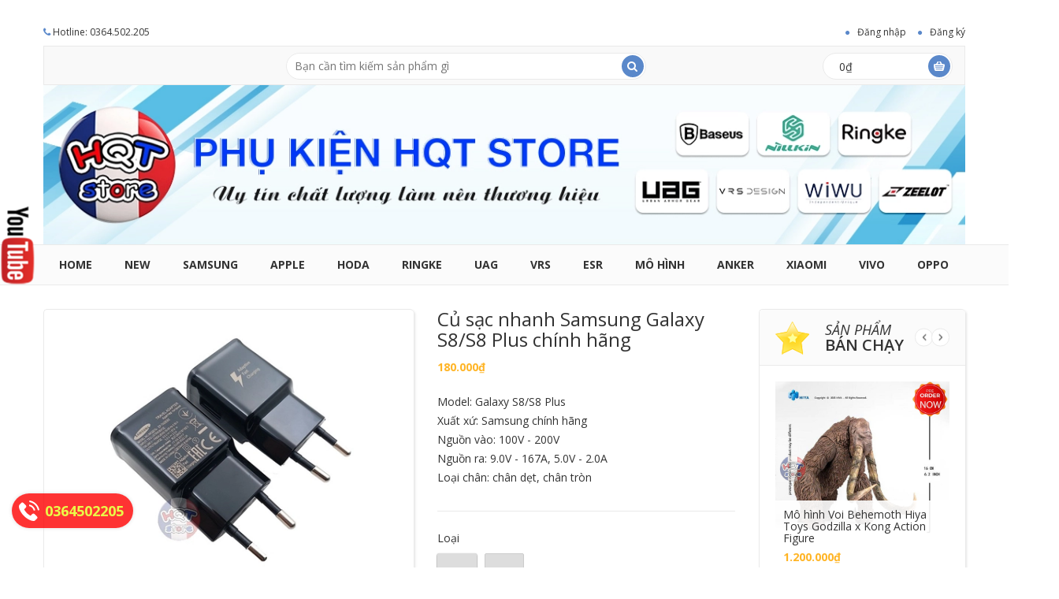

--- FILE ---
content_type: text/html; charset=utf-8
request_url: https://phukienhqt.vn/cu-sac-nhanh-samsung-galaxy-s8-s8-plus-chinh-hang
body_size: 33165
content:
<!DOCTYPE html>
<html lang="vi">
	<head>
		<meta charset="UTF-8" />
		<meta http-equiv="x-ua-compatible" content="ie=edge">
		<meta name="viewport" content="width=device-width, initial-scale=1, maximum-scale=1">
		<meta name="robots" content="noodp,index,follow" />
		<meta name="keywords" content="Edo,Themes,DKT,Bizweb">
		<meta name='revisit-after' content='1 days' />
		<link rel="shortcut icon" href="//bizweb.dktcdn.net/100/098/550/themes/123536/assets/favicon.png?1729946677084" type="image/x-icon" />

		<title>
			Củ sạc nhanh Samsung Galaxy S8/S8 Plus ch&#237;nh h&#227;ng
		</title>
		﻿
	<script>
	  var iwish_template='product';
	  var iwish_cid=parseInt('0',10);
	</script>
	<script src="//bizweb.dktcdn.net/100/098/550/themes/123536/assets/iwishheader.js?1729946677084" type="text/javascript"></script>


		
		<meta name="description" content="- Củ sạc nhanh Samsung Galaxy S8/S8 Plus chính hãng được thiết kế khá là nhỏ gọn, cùng với màu đen cho nên việc di chuyển mang đi theo bên mình là rất dễ dàng">
		
		
		<meta property="og:type" content="product">
		<meta property="og:title" content="Củ sạc nhanh Samsung Galaxy S8/S8 Plus ch&#237;nh h&#227;ng">
		
		<meta property="og:image" content="http://bizweb.dktcdn.net/thumb/grande/100/098/550/products/2017-16-6-11-42-27-jpeg.jpg?v=1502206872363">
		<meta property="og:image:secure_url" content="https://bizweb.dktcdn.net/thumb/grande/100/098/550/products/2017-16-6-11-42-27-jpeg.jpg?v=1502206872363">
		
		<meta property="og:image" content="http://bizweb.dktcdn.net/thumb/grande/100/098/550/products/2017-16-6-11-40-29-jpeg.jpg?v=1502206872367">
		<meta property="og:image:secure_url" content="https://bizweb.dktcdn.net/thumb/grande/100/098/550/products/2017-16-6-11-40-29-jpeg.jpg?v=1502206872367">
		
		<meta property="og:price:amount" content="0₫">
		<meta property="og:price:currency" content="VND">
		
		
		<meta property="og:description" content="- Củ sạc nhanh Samsung Galaxy S8/S8 Plus ch&#237;nh h&#227;ng&#160;được thiết kế kh&#225; l&#224; nhỏ gọn, c&#249;ng với m&#224;u đen&#160;cho n&#234;n việc di chuyển mang đi theo b&#234;n m&#236;nh l&#224; rất dễ d&#224;ng">
		
		<meta property="og:url" content="https://phukienhqt.vn/cu-sac-nhanh-samsung-galaxy-s8-s8-plus-chinh-hang">
		<meta property="og:site_name" content="HQT Store">
		<link rel="canonical" href="https://phukienhqt.vn/cu-sac-nhanh-samsung-galaxy-s8-s8-plus-chinh-hang">
		<link href="//bizweb.dktcdn.net/100/098/550/themes/123536/assets/reset.css?1729946677084" rel="stylesheet" type="text/css" media="all" />
		<link href="//bizweb.dktcdn.net/100/098/550/themes/123536/assets/bootstrap.min.css?1729946677084" rel="stylesheet" type="text/css" media="all" />
		<link href="//bizweb.dktcdn.net/100/098/550/themes/123536/assets/font-awesome.min.css?1729946677084" rel="stylesheet" type="text/css" media="all" />
		<link href="//bizweb.dktcdn.net/100/098/550/themes/123536/assets/owl.carousel.css?1729946677084" rel="stylesheet" type="text/css" media="all" />
		<link href="//bizweb.dktcdn.net/100/098/550/themes/123536/assets/jquery-ui.css?1729946677084" rel="stylesheet" type="text/css" media="all" />
		<link href="//bizweb.dktcdn.net/100/098/550/themes/123536/assets/animate.css?1729946677084" rel="stylesheet" type="text/css" media="all" />
		<link href="//bizweb.dktcdn.net/100/098/550/themes/123536/assets/jgrowl.css?1729946677084" rel="stylesheet" type="text/css" media="all" />

		<link href="//bizweb.dktcdn.net/100/098/550/themes/123536/assets/global.css?1729946677084" rel="stylesheet" type="text/css" media="all" />
		<link href="//bizweb.dktcdn.net/100/098/550/themes/123536/assets/style-theme.css?1729946677084" rel="stylesheet" type="text/css" media="all" />
		<link href="//bizweb.dktcdn.net/100/098/550/themes/123536/assets/responsive.css?1729946677084" rel="stylesheet" type="text/css" media="all" />
		<script src="//bizweb.dktcdn.net/100/098/550/themes/123536/assets/jquery-1.11.2.min.js?1729946677084" type="text/javascript"></script>
		<script src="//bizweb.dktcdn.net/100/098/550/themes/123536/assets/jgrowl.js?1729946677084" type="text/javascript"></script>
		<link href="//fonts.googleapis.com/css?family=Open+Sans:300italic,400italic,600italic,700italic,800italic,400,300,600,700,800" rel="stylesheet" type="text/css" media="all" />

		

		<script>
	var Bizweb = Bizweb || {};
	Bizweb.store = 'hqtstore.mysapo.net';
	Bizweb.id = 98550;
	Bizweb.theme = {"id":123536,"name":"Edo","role":"main"};
	Bizweb.template = 'product';
	if(!Bizweb.fbEventId)  Bizweb.fbEventId = 'xxxxxxxx-xxxx-4xxx-yxxx-xxxxxxxxxxxx'.replace(/[xy]/g, function (c) {
	var r = Math.random() * 16 | 0, v = c == 'x' ? r : (r & 0x3 | 0x8);
				return v.toString(16);
			});		
</script>
<script>
	(function () {
		function asyncLoad() {
			var urls = ["https://blogstatistics.sapoapps.vn/scripts/ab_blogstatistics_scripttag.js?store=hqtstore.mysapo.net","//bwstatistics.sapoapps.vn/genscript/script.js?store=hqtstore.mysapo.net","https://productstatistics.sapoapps.vn/scripts/ab_productstatistics_scripttag.min.js?store=hqtstore.mysapo.net","https://availablenotice.sapoapps.vn/scripts/ab_availablenotice_scripttag.min.js?store=hqtstore.mysapo.net","https://googleshopping.sapoapps.vn/conversion-tracker/global-tag/916.js?store=hqtstore.mysapo.net","https://googleshopping.sapoapps.vn/conversion-tracker/event-tag/916.js?store=hqtstore.mysapo.net","https://google-shopping.sapoapps.vn/conversion-tracker/global-tag/2715.js?store=hqtstore.mysapo.net","https://google-shopping.sapoapps.vn/conversion-tracker/event-tag/2715.js?store=hqtstore.mysapo.net","//newproductreviews.sapoapps.vn/assets/js/productreviews.min.js?store=hqtstore.mysapo.net"];
			for (var i = 0; i < urls.length; i++) {
				var s = document.createElement('script');
				s.type = 'text/javascript';
				s.async = true;
				s.src = urls[i];
				var x = document.getElementsByTagName('script')[0];
				x.parentNode.insertBefore(s, x);
			}
		};
		window.attachEvent ? window.attachEvent('onload', asyncLoad) : window.addEventListener('load', asyncLoad, false);
	})();
</script>


<script>
	window.BizwebAnalytics = window.BizwebAnalytics || {};
	window.BizwebAnalytics.meta = window.BizwebAnalytics.meta || {};
	window.BizwebAnalytics.meta.currency = 'VND';
	window.BizwebAnalytics.tracking_url = '/s';

	var meta = {};
	
	meta.product = {"id": 7183845, "vendor": "Samsung", "name": "Củ sạc nhanh Samsung Galaxy S8/S8 Plus chính hãng",
	"type": "Củ sạc", "price": 0 };
	
	
	for (var attr in meta) {
	window.BizwebAnalytics.meta[attr] = meta[attr];
	}
</script>

	
		<script src="/dist/js/stats.min.js?v=96f2ff2"></script>
	



<script>
  (function(i,s,o,g,r,a,m){i['GoogleAnalyticsObject']=r;i[r]=i[r]||function(){
  (i[r].q=i[r].q||[]).push(arguments)},i[r].l=1*new Date();a=s.createElement(o),
  m=s.getElementsByTagName(o)[0];a.async=1;a.src=g;m.parentNode.insertBefore(a,m)
  })(window,document,'script','https://www.google-analytics.com/analytics.js','ga');

  ga('create', 'UA-93161936-1', 'auto');
  ga('send', 'pageview');

</script>
<script>

	window.enabled_enhanced_ecommerce = false;

</script>

<script>

	try {
		
				gtag('event', 'view_item', {
					event_category: 'engagement',
					event_label: "Củ sạc nhanh Samsung Galaxy S8/S8 Plus chính hãng"
				});
		
	} catch(e) { console.error('UA script error', e);}
	

</script>




<!--Facebook Pixel Code-->
<script>
	!function(f, b, e, v, n, t, s){
	if (f.fbq) return; n = f.fbq = function(){
	n.callMethod?
	n.callMethod.apply(n, arguments):n.queue.push(arguments)}; if (!f._fbq) f._fbq = n;
	n.push = n; n.loaded = !0; n.version = '2.0'; n.queue =[]; t = b.createElement(e); t.async = !0;
	t.src = v; s = b.getElementsByTagName(e)[0]; s.parentNode.insertBefore(t, s)}
	(window,
	document,'script','https://connect.facebook.net/en_US/fbevents.js');
	fbq('init', '1467840686602622', {} , {'agent': 'plsapo'}); // Insert your pixel ID here.
	fbq('track', 'PageView',{},{ eventID: Bizweb.fbEventId });
	
	fbq('track', 'ViewContent', {
	content_ids: [7183845],
	content_name: '"Củ sạc nhanh Samsung Galaxy S8/S8 Plus chính hãng"',
	content_type: 'product_group',
	value: '0',
	currency: window.BizwebAnalytics.meta.currency
	}, { eventID: Bizweb.fbEventId });
	
</script>
<noscript>
	<img height='1' width='1' style='display:none' src='https://www.facebook.com/tr?id=1467840686602622&ev=PageView&noscript=1' />
</noscript>
<!--DO NOT MODIFY-->
<!--End Facebook Pixel Code-->



<script>
	var eventsListenerScript = document.createElement('script');
	eventsListenerScript.async = true;
	
	eventsListenerScript.src = "/dist/js/store_events_listener.min.js?v=8ee4227";
	
	document.getElementsByTagName('head')[0].appendChild(eventsListenerScript);
</script>


<!-- Google One Tap -->
<script type="text/javascript">
	(function () {
		var iframe;
		if(window.innerWidth <= 800){
			setTimeout(init, 10000);
		} else {
			document.addEventListener('DOMContentLoaded', init);
		}
		function init() {
			if (document.cookie.indexOf('one-click-social-login-google-one-tap-shown') >= 0) {
                return;
            }
			iframe = document.createElement('iframe');
			iframe.id = "iframe-google-one-tap";
			iframe.src = 'https://store.mysapo.net/account/GoogleOneTap';
			iframe.setAttribute('allowtransparency', 'true');
			iframe.setAttribute('allow', 'identity-credentials-get');
			iframe.frameBorder = 0;
			iframe.height = '385px';
			window.addEventListener('message', handlePostMessage, false);
			document.body.appendChild(iframe); 
		}
		function handlePostMessage(e) {
			var eventName = e.data[0];
			var data = e.data[1];
			switch (eventName) {
				case 'setHeight':
					iframe.height = data;
					break;
				case 'setTop':
					if ((window.innerWidth <= 800)) {
						iframe.style = "z-index: 9999999; position: fixed; bottom: 0px; right: 0px;";
						iframe.width = '100%';
					}
					else {
						iframe.style = "z-index: 9999999; position: fixed; top: 0px; right: 0px;";
						iframe.width = '391px';
					}
					break;
				case 'setRedirect':
					location.href = data.url + '&ReturnUrl=' + location.href;
					break;
				case 'markClosedOneTap':
					var date = new Date();
					date.setTime(date.getTime() + (1*24*60*60*1000));
					document.cookie = "one-click-social-login-google-one-tap-shown=1; expires=" + date.toUTCString() + "; path=/";
					break;
			}
		}
	}())
</script>
<!-- End Google One Tap -->





		<link href="//bizweb.dktcdn.net/100/098/550/themes/123536/assets/iwish.css?1729946677084" rel="stylesheet" type="text/css" media="all" />
		<link href="//bizweb.dktcdn.net/100/098/550/themes/123536/assets/swatch-style.css?1729946677084" rel="stylesheet" type="text/css" media="all" />
		<link href="//bizweb.dktcdn.net/100/098/550/themes/123536/assets/appbulk-blog-statistics.css?1729946677084" rel="stylesheet" type="text/css" media="all" />
		<link href="//bizweb.dktcdn.net/100/098/550/themes/123536/assets/appbulk-product-statistics.css?1729946677084" rel="stylesheet" type="text/css" media="all" />
		
		
		<link href="//bizweb.dktcdn.net/100/098/550/themes/123536/assets/style_update.scss.css?1729946677084" rel="stylesheet" type="text/css" media="all" />
	<script>var ProductReviewsAppUtil=ProductReviewsAppUtil || {};ProductReviewsAppUtil.store={name: 'HQT Store'};</script>
	</head>
	<body>
		<!-- header -->
		<header id="header">
	<!-- Top bar -->
	<div class="top-bar">
		<div class="container">
			<div class="row">
				<ul class="top-bar-link top-bar-link-left">
					<li><i class="fa fa-phone"></i> Hotline: 0364.502.205</li>
					
				</ul>
				
				<ul class="top-bar-link top-bar-link-right dot">
					
					<li><a href="/account/login">Đăng nhập</a></li>
					<li><a href="/account/register">Đăng ký</a></li>
					
				</ul>
				
			</div>
		</div>
	</div> 
	<!-- Top bar -->
	<div class="container">
		<!-- box header -->
		<div class="row">
			<div class="box-header">
				<div class="col-sm-12 col-md-12 col-lg-3"></div>
				<div class="block-wrap-search col-sm-6 col-md-6 col-lg-5">
					<div class="advanced-search box-radius">

						<form action="/search" class="form-inline">
							<div class="form-group search-input">
								<input name="query" type="text" placeholder="Bạn cần tìm kiếm sản phẩm gì">
							</div>
							<button type="submit" class="btn-search"><i class="fa fa-search"></i></button>
						</form>
						
					</div>
				</div>
				<div class="wrap-block-cl hidden-sm hidden-xs col-md-3 col-lg-2">&nbsp;</div>
				<div class="block-wrap-cart col-sm-3 col-md-3 col-lg-2">
					<div class="iner-block-cart box-radius">
						<a href="/cart">
							<span class="total">0₫</span>
						</a>
					</div>
					<div class="block-mini-cart">
						<div class="mini-cart-content" >
							<div class="mini-cart-list" id="cart-info">								
							</div>
						</div>
					</div>
				</div>
			</div>
		</div>
		<!-- ./box header -->
		<!-- main header -->
		<div class="row">
			<div class="main-header">
				<div class="row">
					<div class="col-lg-12 col-md-3 col-sm-12 col-xs-12">
						<div class="logo">
							<a href="/">
								<img src="//bizweb.dktcdn.net/100/098/550/themes/123536/assets/logo.png?1729946677084" alt="Logo">
								
							</a>
						</div>
					</div>
					
				</div>
			</div>
		</div>
		<!-- ./main header -->
	</div>
	<!-- main menu-->
	<div class="main-menu">
		<div class="container">
			<div class="row">
				<nav class="navbar" id="main-menu">
    <div class="container-fluid">
        <div class="navbar-header">
            <button type="button" class="navbar-toggle collapsed" data-toggle="collapse" data-target="#navbar" aria-expanded="false" aria-controls="navbar">
                <i class="fa fa-bars"></i>
            </button>
            <a class="navbar-brand" href="#">MENU</a>
        </div>
        <div id="navbar" class="navbar-collapse collapse">
            <ul class="nav navbar-nav">
            
            
                <li><a href="/">Home</a></li>
            
            
            
                <li><a href="/collections/all">NEW</a></li>
            
            
            
                <li class="dropdown">
                    <a href="/samsung" class="dropdown-toggle" data-toggle="dropdown">Samsung</a>
                    <ul class="dropdown-menu mega_dropdown container-fluid">
                        <li class="block-container">
                            <ul class="block-megamenu-link">
                                
                                <li class="link_container"><a href="/">Samsung Z Series</a>
									 
									
									<ul class="block-megamenu-link_1">
										
										<li class="link_container"><a href="/galaxy-z-fold-7">Galaxy Z Fold 7</a>
											
										</li>
										
										<li class="link_container"><a href="/galaxy-z-flip-7">Galaxy Z Flip 7</a>
											
										</li>
										
										<li class="link_container"><a href="/galaxy-z-fold-6">Galaxy Z Fold 6</a>
											
										</li>
										
										<li class="link_container"><a href="/galaxy-z-flip-6">Galaxy Z Flip 6</a>
											
										</li>
										
										<li class="link_container"><a href="/galaxy-z-fold-5">Galaxy Z Fold 5</a>
											
										</li>
										
										<li class="link_container"><a href="/galaxy-z-flip-5">Galaxy Z Flip 5</a>
											
										</li>
										
										<li class="link_container"><a href="/galaxy-z-fold-4">Galaxy Z Fold 4</a>
											
										</li>
										
										<li class="link_container"><a href="/galaxy-z-flip-4">Galaxy Z Flip 4</a>
											
										</li>
										
										<li class="link_container"><a href="/z-fold-3">Galaxy Z Fold 3</a>
											
										</li>
										
										<li class="link_container"><a href="/z-flip-3">Galaxy Z Flip 3</a>
											
										</li>
										
										<li class="link_container"><a href="/galaxy-z-fold-2">Galaxy Z Fold 2</a>
											
										</li>
										
										<li class="link_container"><a href="/galaxy-z-fold-1">Galaxy Z Fold 1</a>
											
										</li>
										
										<li class="link_container"><a href="/galaxy-z-flip">Galaxy Z Flip 1</a>
											
										</li>
										
									</ul>
									
									 
								</li>
                                
                                <li class="link_container"><a href="/samsung-s-series">Samsung S Series</a>
									 
									
									<ul class="block-megamenu-link_1">
										
										<li class="link_container"><a href="/galaxy-s25-ultra">Galaxy S25 Ultra</a>
											
										</li>
										
										<li class="link_container"><a href="/galaxy-s25-plus-s25">Galaxy S25 Plus / S25</a>
											
										</li>
										
										<li class="link_container"><a href="/galaxy-s25-edge">Galaxy S25 Edge</a>
											
										</li>
										
										<li class="link_container"><a href="/galaxy-s24-ultra">Galaxy S24 Ultra</a>
											
										</li>
										
										<li class="link_container"><a href="/galaxy-s24-plus-s24">Galaxy S24 Plus / S24</a>
											
										</li>
										
										<li class="link_container"><a href="/galaxy-s23-ultra">Galaxy S23 Ultra</a>
											
										</li>
										
										<li class="link_container"><a href="/galaxy-s23-plus-s23">Galaxy S23 Plus / S23</a>
											
										</li>
										
										<li class="link_container"><a href="/galaxy-s22-ultra">Galaxy S22 Ultra</a>
											
										</li>
										
										<li class="link_container"><a href="/galaxy-s22-plus-s22">Galaxy S22 Plus / S22</a>
											
										</li>
										
										<li class="link_container"><a href="/galaxy-s21-fe">Galaxy S21 FE</a>
											
										</li>
										
										<li class="link_container"><a href="/galaxy-s21-ultra">Galaxy S21 Ultra</a>
											
										</li>
										
										<li class="link_container"><a href="/galaxy-s21-plus-s21">Galaxy S21 Plus / S21</a>
											
										</li>
										
										<li class="link_container"><a href="/galaxy-s20-fe-2020">Galaxy S20 FE 2020</a>
											
										</li>
										
										<li class="link_container"><a href="/galaxy-s20-ultra">Galaxy S20 Ultra</a>
											
										</li>
										
										<li class="link_container"><a href="/galaxy-s20-plus">Galaxy S20 Plus</a>
											
										</li>
										
										<li class="link_container"><a href="/galaxy-s20">Galaxy S20</a>
											
										</li>
										
										<li class="link_container"><a href="/galaxy-s10-plus">Galaxy S10 Plus</a>
											
										</li>
										
										<li class="link_container"><a href="/galaxy-s10">Galaxy S10</a>
											
										</li>
										
										<li class="link_container"><a href="/galaxy-s10-5g">Galaxy S10 5G</a>
											
										</li>
										
										<li class="link_container"><a href="/galaxy-s10e">Galaxy S10E</a>
											
										</li>
										
										<li class="link_container"><a href="/galaxy-s9-plus">Galaxy S9 Plus</a>
											
										</li>
										
										<li class="link_container"><a href="/galaxy-s9">Galaxy S9</a>
											
										</li>
										
										<li class="link_container"><a href="/samsung-s8-plus">Galaxy S8 Plus</a>
											
										</li>
										
										<li class="link_container"><a href="/samsung-s8">Galaxy S8</a>
											
										</li>
										
										<li class="link_container"><a href="/samsung-galaxy-s7-edge">Galaxy S7 Edge</a>
											
										</li>
										
										<li class="link_container"><a href="/samsung-galaxy-s7">Galaxy S7</a>
											
										</li>
										
										<li class="link_container"><a href="/samsung-s7active">Galaxy S7 Active</a>
											
										</li>
										
										<li class="link_container"><a href="/samsung-s6-edge-plus">Galaxy S6 Edge Plus</a>
											
										</li>
										
										<li class="link_container"><a href="/samsung-s6-edge">Galaxy S6 Edge</a>
											
										</li>
										
									</ul>
									
									 
								</li>
                                
                                <li class="link_container"><a href="/samsung-note-series">Samsung Note Series</a>
									 
									
									<ul class="block-megamenu-link_1">
										
										<li class="link_container"><a href="/galaxy-note-20-ultra-5g">Galaxy Note 20 Ultra (5G)</a>
											
										</li>
										
										<li class="link_container"><a href="/galaxy-note-20">Galaxy Note 20</a>
											
										</li>
										
										<li class="link_container"><a href="/galaxy-note-10-plus">Galaxy Note 10 Plus</a>
											
										</li>
										
										<li class="link_container"><a href="/galaxy-note-10">Galaxy Note 10</a>
											
										</li>
										
										<li class="link_container"><a href="/galaxy-note-9">Galaxy Note 9</a>
											
										</li>
										
										<li class="link_container"><a href="/samsung-note-8">Galaxy Note 8</a>
											
										</li>
										
										<li class="link_container"><a href="/samsung-galaxy-note-7">Galaxy Note 7 / Note FE</a>
											
										</li>
										
										<li class="link_container"><a href="/samsung-galaxy-note-5">Galaxy Note 5</a>
											
										</li>
										
									</ul>
									
									 
								</li>
                                
                                <li class="link_container"><a href="/buds-live-buds-pro-buds-2">Phụ Kiện Galaxy Buds</a>
									 
									
									<ul class="block-megamenu-link_1">
										
										<li class="link_container"><a href="/buds-live-buds-pro-buds-2">Buds Pro 2 / Pro / Live / 2</a>
											
										</li>
										
										<li class="link_container"><a href="/buds">Buds / Buds Plus</a>
											
										</li>
										
										<li class="link_container"><a href="/buds-3-buds-3-pro">Buds 3 / Buds 3 Pro</a>
											
										</li>
										
									</ul>
									
									 
								</li>
                                
                                <li class="link_container"><a href="/">Phụ Kiện Samsung Tab</a>
									 
									
									<ul class="block-megamenu-link_1">
										
										<li class="link_container"><a href="/galaxy-tab-s7-plus-s7">Galaxy Tab S7 Plus / S7</a>
											
										</li>
										
										<li class="link_container"><a href="/galaxy-tab-s8-ultra">Galaxy Tab S8 Ultra</a>
											
										</li>
										
										<li class="link_container"><a href="/galaxy-tab-s9-ultra-s9-plus-s9">Galaxy Tab S9 Ultra / S9 Plus / S9</a>
											
										</li>
										
									</ul>
									
									 
								</li>
                                
                                <li class="link_container"><a href="/">Phụ Kiện Samsung Watch</a>
									 
									
									<ul class="block-megamenu-link_1">
										
										<li class="link_container"><a href="/watch-ultra-watch-7">Watch Ultra / Watch 7</a>
											
										</li>
										
										<li class="link_container"><a href="/watch-6-watch-6-classic">Watch 6 / Watch 6 Classic</a>
											
										</li>
										
										<li class="link_container"><a href="/watch-5-5-pro">Watch 5 / 5 Pro</a>
											
										</li>
										
										<li class="link_container"><a href="/watch-4-classic">Watch 4 / Watch 4 Classic</a>
											
										</li>
										
										<li class="link_container"><a href="/galaxy-watch-3-45mm-41mm">Watch 3 45mm / 41mm</a>
											
										</li>
										
										<li class="link_container"><a href="/galaxy-watch-active-1-2">Watch Active 1 / 2</a>
											
										</li>
										
										<li class="link_container"><a href="/galaxy-watch-46mm-42mm">Watch 46mm/42mm</a>
											
										</li>
										
										<li class="link_container"><a href="/gear-s3-s3-frontier">Gear S3 / S3 Frontier</a>
											
										</li>
										
									</ul>
									
									 
								</li>
                                
                                <li class="link_container"><a href="/samsung-galaxy-a73-a53">Samsung Galaxy A73 / A53</a>
									 
								</li>
                                
                                <li class="link_container"><a href="/samsung-galaxy-a72">Samsung Galaxy A72</a>
									 
								</li>
                                
                            </ul>
                        </li>
                    </ul> 
                </li>
            
            
            
                <li class="dropdown">
                    <a href="/apple" class="dropdown-toggle" data-toggle="dropdown">Apple</a>
                    <ul class="dropdown-menu mega_dropdown container-fluid">
                        <li class="block-container">
                            <ul class="block-megamenu-link">
                                
                                <li class="link_container"><a href="/iphone-17-pro-max">IPhone 17 Pro Max</a>
									 
								</li>
                                
                                <li class="link_container"><a href="/iphone-17-pro">IPhone 17 Pro</a>
									 
								</li>
                                
                                <li class="link_container"><a href="/iphone-17-air">IPhone 17 Air</a>
									 
								</li>
                                
                                <li class="link_container"><a href="/iphone-17">IPhone 17</a>
									 
								</li>
                                
                                <li class="link_container"><a href="/iphone-16-pro-max-6-9inch">IPhone 16 Pro Max (6.9inch)</a>
									 
								</li>
                                
                                <li class="link_container"><a href="/iphone-16-pro-6-3inch">IPhone 16 Pro (6.3inch)</a>
									 
								</li>
                                
                                <li class="link_container"><a href="/iphone-16-plus-6-7inch-16-6-1inch">IPhone 16 Plus (6.7inch) / 16 (6.1inch)</a>
									 
								</li>
                                
                                <li class="link_container"><a href="/iphone-15-pro-max-6-7inch">iPhone 15 Pro Max (6.7inch)</a>
									 
								</li>
                                
                                <li class="link_container"><a href="/iphone-15-pro-6-1inch">iPhone 15 Pro (6.1inch)</a>
									 
								</li>
                                
                                <li class="link_container"><a href="/iphone-15-plus-6-7inch">iPhone 15 Plus (6.7inch) / 15 (6.1inch)</a>
									 
								</li>
                                
                                <li class="link_container"><a href="/ipad">Phụ Kiện iPad</a>
									 
									
									<ul class="block-megamenu-link_1">
										
										<li class="link_container"><a href="/pro-13inch-m4-2024">Pro 13inch M4 2024</a>
											
										</li>
										
										<li class="link_container"><a href="/ipad-pro-11-13-inch-m4-2024">Pro 11inch M4 2024</a>
											
										</li>
										
										<li class="link_container"><a href="/ipad-air-6-13-inch-m2-2024">Air 6 13inch M2 2024</a>
											
										</li>
										
										<li class="link_container"><a href="/ipad-air-11-13-inch-m2-2024">Air 6 11inch M2 2024</a>
											
										</li>
										
										<li class="link_container"><a href="/ipad-air-4-10-9inch-2020">Air 4 / Air 5 10.9inch</a>
											
										</li>
										
										<li class="link_container"><a href="/ipad-pro-11inch-2021">Pro 11inch 2020 / M1 2021 / M2 2022</a>
											
										</li>
										
										<li class="link_container"><a href="/10-9inch-gen-10-2022">10.9inch Gen 10 (2022)</a>
											
										</li>
										
										<li class="link_container"><a href="/ipad-pro-12-9inch-2021">Pro 12.9inch 2021 / 2022</a>
											
										</li>
										
										<li class="link_container"><a href="/ipad-pro-12-9inch-2020">Pro 12.9inch 2020</a>
											
										</li>
										
										<li class="link_container"><a href="/ipad-pro-12-9-2018-2020">Pro 12.9inch 2018</a>
											
										</li>
										
										<li class="link_container"><a href="/ipad-pro-11-inch-2018">Pro 11inch 2018</a>
											
										</li>
										
										<li class="link_container"><a href="/ipad-10-2inch-2019">10.2inch Gen 7 (2019) / Gen 8 (2020) / Gen 9 (2021)</a>
											
										</li>
										
										<li class="link_container"><a href="/ipad-air-2019-ipad-pro-10-5-2017">Air 3 2019 10.5inch / Pro 10.5inch 2017</a>
											
										</li>
										
										<li class="link_container"><a href="/ipad-9-7-2018-2017">9.7inch Gen 6 2018 / Gen 5 2017</a>
											
										</li>
										
										<li class="link_container"><a href="/ipad-mini-6">Mini 7 / Mini 6</a>
											
											<ul class="block-megamenu-link_2">
												
												<li class="link_container"><a href="/ipad-mini-6">IPad Mini 7 / Mini 6</a>
													
												</li>
												
											</ul>
											
										</li>
										
										<li class="link_container"><a href="/ipad-mini">Mini 5 / 4 / 3 / 2 / 1</a>
											
										</li>
										
									</ul>
									
									 
								</li>
                                
                                <li class="link_container"><a href="/phu-kie-n-airpods">Phụ Kiện AirPods</a>
									 
									
									<ul class="block-megamenu-link_1">
										
										<li class="link_container"><a href="/phu-kien-airpods-3">Airpods 3</a>
											
										</li>
										
										<li class="link_container"><a href="/phu-kien-airpods-pro">Airpods Pro</a>
											
										</li>
										
										<li class="link_container"><a href="/airpods-2-1">Airpods 2 / 1</a>
											
										</li>
										
										<li class="link_container"><a href="/airpods-pro-2">Airpods Pro 2</a>
											
										</li>
										
										<li class="link_container"><a href="/airpods-4">Airpods 4</a>
											
										</li>
										
										<li class="link_container"><a href="/airpods-pro-3">Airpods Pro 3</a>
											
										</li>
										
									</ul>
									
									 
								</li>
                                
                                <li class="link_container"><a href="/phu-kien-airtag">Phụ Kiện Airtag</a>
									 
								</li>
                                
                                <li class="link_container"><a href="/apple-watch">Phụ Kiện Apple Watch</a>
									 
									
									<ul class="block-megamenu-link_1">
										
										<li class="link_container"><a href="/apple-watch-ultra-ultra-2-49mm">Apple Watch Ultra 3 / 2 / 1</a>
											
										</li>
										
									</ul>
									
									 
								</li>
                                
                                <li class="link_container"><a href="/iphone-14-pro-max-6-7inch">iPhone 14 Pro Max (6.7inch)</a>
									 
								</li>
                                
                                <li class="link_container"><a href="/iphone-14-pro-6-1inch">iPhone 14 Pro (6.1inch)</a>
									 
								</li>
                                
                                <li class="link_container"><a href="/iphone-14-max-6-7inch">iPhone 14 Plus (6.7inch)</a>
									 
								</li>
                                
                                <li class="link_container"><a href="/iphone-14-6-1inch">iPhone 14 (6.1inch)</a>
									 
								</li>
                                
                                <li class="link_container"><a href="/iphone-13-pro-max">iPhone 13 Pro Max (6.7inch)</a>
									 
								</li>
                                
                                <li class="link_container"><a href="/iphone-13-pro-13">iPhone 13 Pro (6.1inch)</a>
									 
								</li>
                                
                                <li class="link_container"><a href="/iphone-13">iPhone 13 (6.1inch)</a>
									 
								</li>
                                
                                <li class="link_container"><a href="/iphone-13-mini">iPhone 13 Mini (5.4inch)</a>
									 
								</li>
                                
                                <li class="link_container"><a href="/iphone-12-pro-max">iPhone 12 Pro Max (6.7inch)</a>
									 
								</li>
                                
                                <li class="link_container"><a href="/iphone-12-pro">iPhone 12 Pro (6.1inch)</a>
									 
								</li>
                                
                                <li class="link_container"><a href="/iphone-12">iPhone 12 (6.1inch)</a>
									 
								</li>
                                
                                <li class="link_container"><a href="/iphone-12-mini">iPhone 12 Mini (5.4inch)</a>
									 
								</li>
                                
                                <li class="link_container"><a href="/iphone-11-pro-max-6-5">iPhone 11 Pro Max (6.5inch)</a>
									 
								</li>
                                
                                <li class="link_container"><a href="/iphone-11-pro-5-8">iPhone 11 Pro (5.8inch)</a>
									 
								</li>
                                
                                <li class="link_container"><a href="/iphone-11-6-1">iPhone 11 (6.1inch)</a>
									 
								</li>
                                
                                <li class="link_container"><a href="/iphone-xs-max">iPhone XS Max (6.5inch)</a>
									 
								</li>
                                
                                <li class="link_container"><a href="/iphone-xr-6-1-inch">iPhone XR (6.1inch)</a>
									 
								</li>
                                
                                <li class="link_container"><a href="/iphone-xs-x-5-8-inch">iPhone X / XS (5.8inch)</a>
									 
								</li>
                                
                                <li class="link_container"><a href="/iphone-se-2020">IPhone SE 2020</a>
									 
								</li>
                                
                                <li class="link_container"><a href="/iphone-8-8-plus">iPhone 8/8+</a>
									 
								</li>
                                
                                <li class="link_container"><a href="/iphone-7">iPhone 7/7+</a>
									 
								</li>
                                
                                <li class="link_container"><a href="/iphone-6s">iPhone 6s/6s+</a>
									 
								</li>
                                
                                <li class="link_container"><a href="/iphone-6">iPhone 6/6+</a>
									 
								</li>
                                
                                <li class="link_container"><a href="/iphone-16e-2025">IPhone 16E 2025</a>
									 
								</li>
                                
                            </ul>
                        </li>
                    </ul> 
                </li>
            
            
            
                <li><a href="/hoda">HODA</a></li>
            
            
            
                <li><a href="/ringke">RINGKE</a></li>
            
            
            
                <li><a href="/uag">UAG</a></li>
            
            
            
                <li><a href="/vrs-design">VRS</a></li>
            
            
            
                <li><a href="/esr">ESR</a></li>
            
            
            
                <li class="dropdown">
                    <a href="/mo-hinh" class="dropdown-toggle" data-toggle="dropdown">Mô Hình</a>
                    <ul class="dropdown-menu mega_dropdown container-fluid">
                        <li class="block-container">
                            <ul class="block-megamenu-link">
                                
                                <li class="link_container"><a href="/mo-hinh-khung-long">Mô Hình Khủng Long</a>
									 
									
									<ul class="block-megamenu-link_1">
										
										<li class="link_container"><a href="/prime-1">Prime 1 Studio</a>
											
										</li>
										
										<li class="link_container"><a href="/khung-long-pnso">PNSO</a>
											
										</li>
										
										<li class="link_container"><a href="/khung-long-w-dragon">W-Dragon</a>
											
										</li>
										
										<li class="link_container"><a href="/nanmu">Benxin Nanmu</a>
											
										</li>
										
										<li class="link_container"><a href="/itoy">iToy</a>
											
										</li>
										
										<li class="link_container"><a href="/collecta">CollectA</a>
											
										</li>
										
									</ul>
									
									 
								</li>
                                
                                <li class="link_container"><a href="/mo-hinh-zd-toys-1">Mô Hình ZD TOYS</a>
									 
								</li>
                                
                                <li class="link_container"><a href="/mo-hinh-shf-marvel">Mô Hình Marvel</a>
									 
								</li>
                                
                                <li class="link_container"><a href="/cosbaby-marvel">Cosbaby Marvel</a>
									 
								</li>
                                
                                <li class="link_container"><a href="/pikachu-pikavengers-marvel">Pikachu Pikavengers Marvel</a>
									 
								</li>
                                
                                <li class="link_container"><a href="/mo-hinh-polystone">Mô Hình Polystone</a>
									 
								</li>
                                
                                <li class="link_container"><a href="/mo-hinh-ti-le-1-10">Mô Hình Tỉ Lệ 1/10</a>
									 
								</li>
                                
                                <li class="link_container"><a href="/mo-hinh-ti-le-1-6">Mô Hình Tỉ Lệ 1/6</a>
									 
								</li>
                                
                                <li class="link_container"><a href="/mo-hinh-ti-le-1-1">Mô Hình Tỉ Lệ 1/1</a>
									 
								</li>
                                
                                <li class="link_container"><a href="/mo-hinh-sung-pubg">Mô Hình Súng PUBG</a>
									 
								</li>
                                
                                <li class="link_container"><a href="/robot-ban-bi-ban-nap">Robot bắn bi - bắn nắp</a>
									 
								</li>
                                
                                <li class="link_container"><a href="/godzilla">Mô Hình Godzilla</a>
									 
								</li>
                                
                            </ul>
                        </li>
                    </ul> 
                </li>
            
            
            
                <li><a href="/anker">ANKER</a></li>
            
            
            
                <li class="dropdown">
                    <a href="/xiaomi" class="dropdown-toggle" data-toggle="dropdown">XIAOMI</a>
                    <ul class="dropdown-menu mega_dropdown container-fluid">
                        <li class="block-container">
                            <ul class="block-megamenu-link">
                                
                                <li class="link_container"><a href="/phu-kie-n-xiaomi">Phụ Kiện Xiaomi</a>
									 
								</li>
                                
                                <li class="link_container"><a href="/mi-15-ultra-15-pro-15">Xiaomi 15 Ultra / 15 Pro / 15</a>
									 
								</li>
                                
                                <li class="link_container"><a href="/mi-9-mi-9e">Mi 9 / Mi 9E</a>
									 
								</li>
                                
                                <li class="link_container"><a href="/mi-8">Mi 8</a>
									 
								</li>
                                
                                <li class="link_container"><a href="/redmi-5-5-plus">Redmi 5 / 5 Plus</a>
									 
								</li>
                                
                                <li class="link_container"><a href="/xiaomi-mi-note-10-pro-note-10-cc9-pro">Xiaomi Mi Note 10 Pro / Note 10 / CC9 Pro</a>
									 
								</li>
                                
                                <li class="link_container"><a href="/xiaomi-mi-10-pro-mi-10">Xiaomi Mi 10 Pro / Mi 10</a>
									 
								</li>
                                
                                <li class="link_container"><a href="/xiaomi-mi-11">Xiaomi Mi 11</a>
									 
								</li>
                                
                            </ul>
                        </li>
                    </ul> 
                </li>
            
            
            
                <li class="dropdown">
                    <a href="/vivo" class="dropdown-toggle" data-toggle="dropdown">VIVO</a>
                    <ul class="dropdown-menu mega_dropdown container-fluid">
                        <li class="block-container">
                            <ul class="block-megamenu-link">
                                
                                <li class="link_container"><a href="/vivo-x200-ultra">Vivo X200 Ultra</a>
									 
								</li>
                                
                                <li class="link_container"><a href="/vivo-x200-pro-x200-pro-mini">Vivo X200 Pro / X200 Pro Mini</a>
									 
								</li>
                                
                                <li class="link_container"><a href="/vivo-x300-pro-x300">Vivo X300 Pro / X300</a>
									 
								</li>
                                
                            </ul>
                        </li>
                    </ul> 
                </li>
            
            
            
                <li class="dropdown">
                    <a href="/oppo" class="dropdown-toggle" data-toggle="dropdown">OPPO</a>
                    <ul class="dropdown-menu mega_dropdown container-fluid">
                        <li class="block-container">
                            <ul class="block-megamenu-link">
                                
                                <li class="link_container"><a href="/oppo-x9-pro-x9">OPPO X9 PRO / X9</a>
									 
								</li>
                                
                            </ul>
                        </li>
                    </ul> 
                </li>
            
            
            </ul>
        </div>
    </div>
</nav>
			</div>
		</div>
	</div>
	<!-- ./main menu-->
</header>
		<!-- ./header -->
		<style>
	/**
	* EasyZoom core styles
	*/
	.easyzoom {
		position: relative;

		/* 'Shrink-wrap' the element */
		display: inline-block;
		*display: inline;
		*zoom: 1;
	}

	.easyzoom img {
		vertical-align: bottom;
	}

	.easyzoom.is-loading img {
		cursor: progress;
	}

	.easyzoom.is-ready img {
		cursor: crosshair;
	}

	.easyzoom.is-error  img {
		cursor: not-allowed;
	}

	.easyzoom-notice {
		position: absolute;
		top: 50%;
		left: 50%;
		z-index: 150;
		width: 10em;
		margin: -1em 0 0 -5em;
		line-height: 2em;
		text-align: center;
		background: #FFF;
		box-shadow: 0 0 10px #888;
	}

	.easyzoom-flyout {
		position:absolute;
		z-index: 100;
		overflow: hidden;
		background: #FFF;
	}

	/**
	* EasyZoom layout variations
	*/
	.easyzoom--overlay .easyzoom-flyout {
		top: 0;
		left: 0;
		width: 100%;
		height: 100%;
	}

	.easyzoom--adjacent .easyzoom-flyout {
		top: 0;
		left: 100%;
		width: 100%;
		height: 100%;
		margin-left: 20px;
	}	
</style>
<div class="container product-page" itemscope itemtype="http://schema.org/Product">


	<meta itemprop="url" content="//phukienhqt.vn/cu-sac-nhanh-samsung-galaxy-s8-s8-plus-chinh-hang">
	<meta itemprop="name" content="Củ sạc nhanh Samsung Galaxy S8/S8 Plus chính hãng">
	<meta itemprop="image" content="http://bizweb.dktcdn.net/thumb/grande/100/098/550/products/2017-16-6-11-42-27-jpeg.jpg?v=1502206872363">
	<meta itemprop="category" content="Hàng Mới Về">
	<meta itemprop="description" content="Model: Galaxy&nbsp;S8/S8 Plus
Xuất xứ: Samsung chính hãng
Nguồn vào: 100V - 200V
Nguồn ra: 9.0V - 167A, 5.0V - 2.0A
Loại chân: chân dẹt, chân tròn">
	
	<meta itemprop="brand" content="Samsung">
	
	
	<meta itemprop="model" content="">
	
	
	<meta itemprop="sku" content="PVN8497">
	
	
	<meta itemprop="gtin8" content="SP927">
	
	<meta itemprop="releaseDate" content="06/16/2017 11:52:06">
	<div class="hidden" itemprop="offers" itemscope itemtype="http://schema.org/Offer">
		<div class="inventory_quantity hidden" itemscope itemtype="http://schema.org/ItemAvailability">
			
			<span class="a-stock" itemprop="supersededBy">
				Còn hàng
			</span>
			
		</div>
		<link itemprop="availability" href="http://schema.org/InStock">
		<meta itemprop="priceCurrency" content="VND">
		<meta itemprop="price" content="180000">
		<meta itemprop="url" content="https://phukienhqt.vn/cu-sac-nhanh-samsung-galaxy-s8-s8-plus-chinh-hang">
		
		<meta itemprop="priceValidUntil" content="2099-01-01">
		<div id="https://phukienhqt.vn" itemprop="seller" itemtype="http://schema.org/Organization" itemscope>
			<meta itemprop="name" content="HQT Store" />
			<meta itemprop="url" content="https://phukienhqt.vn" />
			<meta itemprop="logo" content="http://bizweb.dktcdn.net/100/098/550/themes/123536/assets/logo.png?1729946677084" />
		</div>
	</div>
	



	<div class="row">
		<div class="row">
			<div class="col-sm-5">
				<div class="block block-product-image">
					<div class="easyzoom easyzoom--overlay easyzoom--with-thumbnails product-image">
						<a class="big-img large-image" href="//bizweb.dktcdn.net/thumb/large/100/098/550/products/2017-16-6-11-42-27-jpeg.jpg?v=1502206872363" >
							<img src="//bizweb.dktcdn.net/thumb/large/100/098/550/products/2017-16-6-11-42-27-jpeg.jpg?v=1502206872363" width="450" height="450"  
								 
								 alt="Củ sạc nhanh Samsung Galaxy S8/S8 Plus chính hãng"
								  />
						</a>
					</div>
					<div class="product-list-thumb">
						<ul class="thumbnails kt-owl-carousel" data-margin="10" data-nav="true" data-responsive='{"0":{"items":2},"600":{"items":2},"1000":{"items":3}}'>
							
							<li>
								<a href="//bizweb.dktcdn.net/thumb/large/100/098/550/products/2017-16-6-11-42-27-jpeg.jpg?v=1502206872363" data-standard="//bizweb.dktcdn.net/thumb/large/100/098/550/products/2017-16-6-11-42-27-jpeg.jpg?v=1502206872363">
									<img src="//bizweb.dktcdn.net/thumb/small/100/098/550/products/2017-16-6-11-42-27-jpeg.jpg?v=1502206872363" 
										 
										 alt="Củ sạc nhanh Samsung Galaxy S8/S8 Plus chính hãng"
										 	/>
								</a>
							</li>
							
							<li>
								<a href="//bizweb.dktcdn.net/thumb/large/100/098/550/products/2017-16-6-11-40-29-jpeg.jpg?v=1502206872367" data-standard="//bizweb.dktcdn.net/thumb/large/100/098/550/products/2017-16-6-11-40-29-jpeg.jpg?v=1502206872367">
									<img src="//bizweb.dktcdn.net/thumb/small/100/098/550/products/2017-16-6-11-40-29-jpeg.jpg?v=1502206872367" 
										 
										 alt="Củ sạc nhanh Samsung Galaxy S8/S8 Plus chính hãng"
										 	/>
								</a>
							</li>
							
						</ul>
					</div>
				</div>
			</div>


			<script src="//bizweb.dktcdn.net/100/098/550/themes/123536/assets/easyzoom.js?1729946677084" type="text/javascript"></script>
			<script>
				var $easyzoom = $('.easyzoom').easyZoom();

				// Setup thumbnails example
				var api1 = $easyzoom.filter('.easyzoom--with-thumbnails').data('easyZoom');

				$('.thumbnails').on('click', 'a', function(e) {
					var $this = $(this);

					e.preventDefault();

					// Use EasyZoom's `swap` method
					api1.swap($this.data('standard'), $this.attr('href'));
				});

			</script>
			<div class="col-sm-7">
				<div class="row">                    
					<div class="col-sm-12 col-md-7">

						<form action="/cart/add" method="post" enctype="multipart/form-data">
							
							
							
							
							
							    
							<div class="block-product-info">
								<h1 class="product-name">Củ sạc nhanh Samsung Galaxy S8/S8 Plus chính hãng</h1>
								<div class="price-box">
									
									<span class="product-price special-price"><span class="price">0₫</span></span>
									
								</div>
								<div class="desc"><p>Model: Galaxy&nbsp;S8/S8 Plus<br />
Xuất xứ: Samsung chính hãng<br />
Nguồn vào: 100V - 200V<br />
Nguồn ra: 9.0V - 167A, 5.0V - 2.0A<br />
Loại chân: chân dẹt, chân tròn</p></div>
								<div class="variations-box">
									<div class="prod-variant">
										
										 
										 
										<select id="product-selectors" class="form-control" name="variantId" style="display:none">
											
											<option  selected="selected"  value="11419544">Chân tròn - 180.000₫</option>
											
											<option  value="11419545">Chân dẹt - 0₫</option>
											
										</select>
										
										
										










  
    
    
    <style>
      label[for="product-select-option-0"] { display: none; }
      #product-select-option-0 { display: none; }
      #product-select-option-0 + .custom-style-select-box { display: none !important; }
    </style>
    <script>$(window).load(function() { $('.selector-wrapper:eq(0)').hide(); });</script>
    
    
  



<div class="swatch clearfix" data-option-index="0">
  <div class="header">Loại</div>
  
  
	
	
    
    
      
       
      
	
	
      <div data-value="Ch&#226;n tr&#242;n" class="swatch-element chan-tron available">
       
        <div class="tooltip">Chân tròn</div>
        
        <input id="swatch-0-chan-tron" type="radio" name="option-0" value="Ch&#226;n tr&#242;n" checked  />
        
        <label for="swatch-0-chan-tron" style="background-color: tron; background-image: url(//bizweb.dktcdn.net/100/098/550/themes/123536/assets/chan-tron.png?1729946677084)">
          <img class="crossed-out" src="//bizweb.dktcdn.net/100/098/550/themes/123536/assets/soldout.png?1729946677084" />
        </label>
        
      </div>
	
    
    
    <script>
      jQuery('.swatch[data-option-index="0"] .chan-tron').removeClass('soldout').addClass('available').find(':radio').removeAttr('disabled');
    </script>	
		
    
	
  
	
	
    
    
      
       
      
	
	
      <div data-value="Ch&#226;n dẹt" class="swatch-element chan-det available">
       
        <div class="tooltip">Chân dẹt</div>
        
        <input id="swatch-0-chan-det" type="radio" name="option-0" value="Ch&#226;n dẹt"  />
        
        <label for="swatch-0-chan-det" style="background-color: det; background-image: url(//bizweb.dktcdn.net/100/098/550/themes/123536/assets/chan-det.png?1729946677084)">
          <img class="crossed-out" src="//bizweb.dktcdn.net/100/098/550/themes/123536/assets/soldout.png?1729946677084" />
        </label>
        
      </div>
	
    
    
    <script>
      jQuery('.swatch[data-option-index="0"] .chan-det').removeClass('soldout').addClass('available').find(':radio').removeAttr('disabled');
    </script>	
		
    
	
  
</div>




										
										

										
										
									</div>
									
									<table class="variations-table">
										<tr>
											<td class="table-label">Số lượng</td>
											<td class="table-value">
												<div class="box-qty">

													<div class="custom pull-left">
														<button onClick="var result = document.getElementById('qty'); var qty = result.value; if( !isNaN( qty ) &amp;&amp; qty &gt; 1 ) result.value--;return false;" class="reduced items-count" type="button"><i class="fa fa-minus">&nbsp;</i></button>												
														<input type="text" class="input-text qty" title="Qty" value="1" min="1" maxlength="12" id="qty" name="quantity">
														<button onClick="var result = document.getElementById('qty'); var qty = result.value; if( !isNaN( qty )) result.value++;return false;" class="increase items-count" type="button"><i class="fa fa-plus">&nbsp;</i></button> 
													</div>
												</div>
											</td>
										</tr>
									</table>
									<button type="submit" class="button-radius  btn-add-cart addtocart ins" onclick="javascript:location.href='checkout'">Mua ngay<span class="icon"></span></button>
									<button type="submit" class="button-radius  btn-add-cart addtocart">Thêm vào giỏ hàng<span class="icon"></span></button>
									  

								</div>
							</div>
							<br />﻿
	<a class="iWishAdd iwishAddWrapper" href="javascript:;" data-customer-id="0" data-product="7183845"><span class="iwishAddChild iwishAddBorder"><img class="iWishImg" src="http://wishlists.sapoapps.vn/content/images/iwish_add.png" /></span><span class="iwishAddChild">Thêm vào yêu thích</span></a>
	<a class="iWishAdded iwishAddWrapper iWishHidden" href="javascript:;"><span class="iwishAddChild iwishAddBorder"><img class="iWishImg" src="http://wishlists.sapoapps.vn/content/images/iwish_added.png" /></span><span class="iwishAddChild">Đã yêu thích</span></a>

							<div class="abps-productdetail ab-hide" ab-data-productid="7183845"></div>﻿

	

<div class="ab-available-notice-button ab-hide"
	 data-ab-product-id="7183845">
	<button class="ab-notice-btn"
			title=""
			type="button"
			onclick="ABAvailableNotice.noticeButtonClick()">
		BÁO KHI CÓ HÀNG
	</button>
</div>
						</form>

					</div>
					<div class="col-sm-12 col-md-5">
						<!-- block  top sellers -->
						<div class="block block-top-sellers">
							<div class="block-head">
								<div class="block-title">
									<div class="block-icon">
										<img src="//bizweb.dktcdn.net/100/098/550/themes/123536/assets/top-seller-icon.png?1729946677084" alt="store icon">
									</div>
									<div class="block-title-text text-sm">Sản phẩm</div>
									<div class="block-title-text text-lg">Bán chạy</div>
								</div>
							</div>

							<div class="block-inner">
								<ul class="products kt-owl-carousel" data-items="1" data-autoplay="true" data-loop="true" data-nav="true" data-responsive='{"0":{"items":1},"600":{"items":1},"1000":{"items":1}}'>
									
									





<li class=" ">
	<div class="product-container">
		<div class="inner">
			<div class="product-left ">
				<div class="product-thumb">
					<a href="/mo-hinh-voi-behemoth-hiya-toys-godzilla-x-kong-action-figure" class="product-img"
					   onmouseover="mtln('<img src=//bizweb.dktcdn.net/thumb/large/100/098/550/products/6.jpg?v=1763463777610>')" onmouseout="mtlh()">
						<img src="//bizweb.dktcdn.net/thumb/grande/100/098/550/products/6.jpg?v=1763463777610" alt="M&#244; h&#236;nh Voi Behemoth Hiya Toys Godzilla x Kong Action Figure"></a>
					<a title="Quick View" href="/mo-hinh-voi-behemoth-hiya-toys-godzilla-x-kong-action-figure" class="btn-quick-view">Xem nhanh</a>
				</div>
				<div class="product-status">
					
					
					
				</div>
			</div>
			<div class="product-right ">
				<div class="product-name">
					<a href="/mo-hinh-voi-behemoth-hiya-toys-godzilla-x-kong-action-figure"><h3>Mô hình Voi Behemoth Hiya Toys Godzilla x Kong Action Figure</h3></a>
				</div>
				
				<div class="price-box">
					<span class="product-price">1.200.000₫</span>
				</div>
				
				<div class="product-star">&nbsp;</div>
				
				
				<form action="/cart/add" method="post" enctype="multipart/form-data">
					<div class="product-button">
						
						<input type="hidden" name="VariantId" value="176109096" />  
						<button class="button-radius btn-add-cart addtocart" title="Mua hàng">Mua hàng <span class="icon"></span></button>
						
					</div>
				</form>
			</div>
		</div>
	</div>
</li>
									
									





<li class=" ">
	<div class="product-container">
		<div class="inner">
			<div class="product-left ">
				<div class="product-thumb">
					<a href="/mo-hinh-skar-king-hiya-toys-godzilla-kong-the-new-empire-action" class="product-img"
					   onmouseover="mtln('<img src=//bizweb.dktcdn.net/thumb/large/100/098/550/products/101-5107631e-cc97-4d1d-bafc-7869b296c4e5.jpg?v=1763208008940>')" onmouseout="mtlh()">
						<img src="//bizweb.dktcdn.net/thumb/grande/100/098/550/products/101-5107631e-cc97-4d1d-bafc-7869b296c4e5.jpg?v=1763208008940" alt="M&#244; h&#236;nh Skar King Hiya Toys Godzilla x Kong The New Empire Action Fig"></a>
					<a title="Quick View" href="/mo-hinh-skar-king-hiya-toys-godzilla-kong-the-new-empire-action" class="btn-quick-view">Xem nhanh</a>
				</div>
				<div class="product-status">
					
					
					
				</div>
			</div>
			<div class="product-right ">
				<div class="product-name">
					<a href="/mo-hinh-skar-king-hiya-toys-godzilla-kong-the-new-empire-action"><h3>Mô hình Skar King Hiya Toys Godzilla x Kong The New Empire Action Fig</h3></a>
				</div>
				
				<div class="price-box">
					<span class="product-price">1.200.000₫</span>
				</div>
				
				<div class="product-star">&nbsp;</div>
				
				
				<form action="/cart/add" method="post" enctype="multipart/form-data">
					<div class="product-button">
						
						<input type="hidden" name="VariantId" value="175757249" />  
						<button class="button-radius btn-add-cart addtocart" title="Mua hàng">Mua hàng <span class="icon"></span></button>
						
					</div>
				</form>
			</div>
		</div>
	</div>
</li>
									
									





<li class=" ">
	<div class="product-container">
		<div class="inner">
			<div class="product-left ">
				<div class="product-thumb">
					<a href="/khung-long-spinosaurus-benxin-nanmu-smart-series-action-fig" class="product-img"
					   onmouseover="mtln('<img src=//bizweb.dktcdn.net/thumb/large/100/098/550/products/untitled-2-ecac6b7f-20ec-4ec4-9481-e1f9e9642e9a.jpg?v=1761217874880>')" onmouseout="mtlh()">
						<img src="//bizweb.dktcdn.net/thumb/grande/100/098/550/products/untitled-2-ecac6b7f-20ec-4ec4-9481-e1f9e9642e9a.jpg?v=1761217874880" alt="M&#244; H&#236;nh Khủng Long Spinosaurus Benxin Nanmu Smart Series Action Fig"></a>
					<a title="Quick View" href="/khung-long-spinosaurus-benxin-nanmu-smart-series-action-fig" class="btn-quick-view">Xem nhanh</a>
				</div>
				<div class="product-status">
					
					
					
				</div>
			</div>
			<div class="product-right ">
				<div class="product-name">
					<a href="/khung-long-spinosaurus-benxin-nanmu-smart-series-action-fig"><h3>Mô Hình Khủng Long Spinosaurus Benxin Nanmu Smart Series Action Fig</h3></a>
				</div>
				
				<div class="price-box">
					<span class="product-price">1.950.000₫</span>
				</div>
				
				<div class="product-star">&nbsp;</div>
				
				
				<form action="/cart/add" method="post" enctype="multipart/form-data">
					<div class="product-button">
						
						<a class="button-radius btn-add-cart" title="Chọn sản phẩm"  href="/khung-long-spinosaurus-benxin-nanmu-smart-series-action-fig">Chọn sản phẩm<span class="icon"></span></a>
						
					</div>
				</form>
			</div>
		</div>
	</div>
</li>
									
									



<li class=" ">
	<div class="product-container">
		<div class="inner">
			<div class="product-left ">
				<div class="product-thumb">
					<a href="/khung-long-spinosaurus-hammond-collection-jurassic-park3-jch09" class="product-img"
					   onmouseover="mtln('<img src=//bizweb.dktcdn.net/thumb/large/100/098/550/products/mo-hinh-khung-long-spinosaurus-hammond-collection-jurassic-park-jch09-2.jpg?v=1760252371900>')" onmouseout="mtlh()">
						<img src="//bizweb.dktcdn.net/thumb/grande/100/098/550/products/mo-hinh-khung-long-spinosaurus-hammond-collection-jurassic-park-jch09-2.jpg?v=1760252371900" alt="M&#244; H&#236;nh Khủng Long Spinosaurus Hammond Collection Jurassic Park 3 JCH09"></a>
					<a title="Quick View" href="/khung-long-spinosaurus-hammond-collection-jurassic-park3-jch09" class="btn-quick-view">Xem nhanh</a>
				</div>
				<div class="product-status">
					
					
					
					<span class="sold">Hết hàng</span>
					
				</div>
			</div>
			<div class="product-right ">
				<div class="product-name">
					<a href="/khung-long-spinosaurus-hammond-collection-jurassic-park3-jch09"><h3>Mô Hình Khủng Long Spinosaurus Hammond Collection Jurassic Park 3 JCH09</h3></a>
				</div>
				
				<div class="price-box">
					<span class="product-price">3.000.000₫</span>
				</div>
				
				<div class="product-star">&nbsp;</div>
				
				
				<form action="/cart/add" method="post" enctype="multipart/form-data">
					<div class="product-button">
						
						<a class="button-radius btn-add-cart" title="Hết hàng"  href="/khung-long-spinosaurus-hammond-collection-jurassic-park3-jch09">Hết hàng<span class="icon"></span></a>
						
					</div>
				</form>
			</div>
		</div>
	</div>
</li>
									
									





<li class=" ">
	<div class="product-container">
		<div class="inner">
			<div class="product-left ">
				<div class="product-thumb">
					<a href="/mo-hinh-iron-man-zd-toys-mark-9-12-15-23-25-26-36-37-38-40" class="product-img"
					   onmouseover="mtln('<img src=//bizweb.dktcdn.net/thumb/large/100/098/550/products/mo-hinh-iron-man-zd-toys-mark-9-12-15-23-25-26-36-37-38-40-ti-le-110-41.jpg?v=1759919088553>')" onmouseout="mtlh()">
						<img src="//bizweb.dktcdn.net/thumb/grande/100/098/550/products/mo-hinh-iron-man-zd-toys-mark-9-12-15-23-25-26-36-37-38-40-ti-le-110-41.jpg?v=1759919088553" alt="M&#244; h&#236;nh iRon Man ZD Toys Mark 9 12 15 23 25 26 36 37 38 40 tỉ lệ 1/10"></a>
					<a title="Quick View" href="/mo-hinh-iron-man-zd-toys-mark-9-12-15-23-25-26-36-37-38-40" class="btn-quick-view">Xem nhanh</a>
				</div>
				<div class="product-status">
					
					
					
				</div>
			</div>
			<div class="product-right ">
				<div class="product-name">
					<a href="/mo-hinh-iron-man-zd-toys-mark-9-12-15-23-25-26-36-37-38-40"><h3>Mô hình iRon Man ZD Toys Mark 9 12 15 23 25 26 36 37 38 40 tỉ lệ 1/10</h3></a>
				</div>
				
				<div class="price-box">
					<span class="product-price">580.000₫</span>
				</div>
				
				<div class="product-star">&nbsp;</div>
				
				
				<form action="/cart/add" method="post" enctype="multipart/form-data">
					<div class="product-button">
						
						<a class="button-radius btn-add-cart" title="Chọn sản phẩm"  href="/mo-hinh-iron-man-zd-toys-mark-9-12-15-23-25-26-36-37-38-40">Chọn sản phẩm<span class="icon"></span></a>
						
					</div>
				</form>
			</div>
		</div>
	</div>
</li>
									
									





<li class=" ">
	<div class="product-container">
		<div class="inner">
			<div class="product-left ">
				<div class="product-thumb">
					<a href="/khung-long-tyrannosaurus-rex-t-rex-benxin-nanmu-smart-series" class="product-img"
					   onmouseover="mtln('<img src=//bizweb.dktcdn.net/thumb/large/100/098/550/products/untitled-2.jpg?v=1755767265247>')" onmouseout="mtlh()">
						<img src="//bizweb.dktcdn.net/thumb/grande/100/098/550/products/untitled-2.jpg?v=1755767265247" alt="M&#244; h&#236;nh Khủng Long Tyrannosaurus Rex T-Rex Benxin Nanmu Smart Series"></a>
					<a title="Quick View" href="/khung-long-tyrannosaurus-rex-t-rex-benxin-nanmu-smart-series" class="btn-quick-view">Xem nhanh</a>
				</div>
				<div class="product-status">
					
					
					
				</div>
			</div>
			<div class="product-right ">
				<div class="product-name">
					<a href="/khung-long-tyrannosaurus-rex-t-rex-benxin-nanmu-smart-series"><h3>Mô hình Khủng Long Tyrannosaurus Rex T-Rex Benxin Nanmu Smart Series</h3></a>
				</div>
				
				<div class="price-box">
					<span class="product-price">1.700.000₫</span>
				</div>
				
				<div class="product-star">&nbsp;</div>
				
				
				<form action="/cart/add" method="post" enctype="multipart/form-data">
					<div class="product-button">
						
						<a class="button-radius btn-add-cart" title="Chọn sản phẩm"  href="/khung-long-tyrannosaurus-rex-t-rex-benxin-nanmu-smart-series">Chọn sản phẩm<span class="icon"></span></a>
						
					</div>
				</form>
			</div>
		</div>
	</div>
</li>
									
									





<li class=" ">
	<div class="product-container">
		<div class="inner">
			<div class="product-left ">
				<div class="product-thumb">
					<a href="/mo-hinh-ca-map-trang-khong-lo-great-white-shark-w-dragon-1-18" class="product-img"
					   onmouseover="mtln('<img src=//bizweb.dktcdn.net/thumb/large/100/098/550/products/101-67aa8fbd-7007-4e3c-b944-61eacaef3f6f.jpg?v=1753013447583>')" onmouseout="mtlh()">
						<img src="//bizweb.dktcdn.net/thumb/grande/100/098/550/products/101-67aa8fbd-7007-4e3c-b944-61eacaef3f6f.jpg?v=1753013447583" alt="M&#244; h&#236;nh C&#225; Mập Trắng Khổng Lồ Great White Shark W-Dragon tỉ lệ 1/18 32cm"></a>
					<a title="Quick View" href="/mo-hinh-ca-map-trang-khong-lo-great-white-shark-w-dragon-1-18" class="btn-quick-view">Xem nhanh</a>
				</div>
				<div class="product-status">
					
					
					
				</div>
			</div>
			<div class="product-right ">
				<div class="product-name">
					<a href="/mo-hinh-ca-map-trang-khong-lo-great-white-shark-w-dragon-1-18"><h3>Mô hình Cá Mập Trắng Khổng Lồ Great White Shark W-Dragon tỉ lệ 1/18 32cm</h3></a>
				</div>
				
				<div class="price-box">
					<span class="product-price">2.000.000₫</span>
				</div>
				
				<div class="product-star">&nbsp;</div>
				
				
				<form action="/cart/add" method="post" enctype="multipart/form-data">
					<div class="product-button">
						
						<input type="hidden" name="VariantId" value="160224738" />  
						<button class="button-radius btn-add-cart addtocart" title="Mua hàng">Mua hàng <span class="icon"></span></button>
						
					</div>
				</form>
			</div>
		</div>
	</div>
</li>
									
									



<li class=" ">
	<div class="product-container">
		<div class="inner">
			<div class="product-left ">
				<div class="product-thumb">
					<a href="/mo-hinh-godzilla-evolved-2-0-translucent-hiya-action-figure" class="product-img"
					   onmouseover="mtln('<img src=//bizweb.dktcdn.net/thumb/large/100/098/550/products/101.jpg?v=1752749113630>')" onmouseout="mtlh()">
						<img src="//bizweb.dktcdn.net/thumb/grande/100/098/550/products/101.jpg?v=1752749113630" alt="M&#244; h&#236;nh Godzilla Evolved 2.0 Translucent HIYA Exquisite Basic Action Figure"></a>
					<a title="Quick View" href="/mo-hinh-godzilla-evolved-2-0-translucent-hiya-action-figure" class="btn-quick-view">Xem nhanh</a>
				</div>
				<div class="product-status">
					
					
					
					<span class="sold">Hết hàng</span>
					
				</div>
			</div>
			<div class="product-right ">
				<div class="product-name">
					<a href="/mo-hinh-godzilla-evolved-2-0-translucent-hiya-action-figure"><h3>Mô hình Godzilla Evolved 2.0 Translucent HIYA Exquisite Basic Action Figure</h3></a>
				</div>
				
				<div class="price-box">
					<span class="product-price">1.250.000₫</span>
				</div>
				
				<div class="product-star">&nbsp;</div>
				
				
				<form action="/cart/add" method="post" enctype="multipart/form-data">
					<div class="product-button">
						
						<a class="button-radius btn-add-cart" title="Hết hàng"  href="/mo-hinh-godzilla-evolved-2-0-translucent-hiya-action-figure">Hết hàng<span class="icon"></span></a>
						
					</div>
				</form>
			</div>
		</div>
	</div>
</li>
									
									





<li class=" ">
	<div class="product-container">
		<div class="inner">
			<div class="product-left ">
				<div class="product-thumb">
					<a href="/khung-long-indoraptor-benxin-nanmu-smart-series-action-fig" class="product-img"
					   onmouseover="mtln('<img src=//bizweb.dktcdn.net/thumb/large/100/098/550/products/mo-hinh-khung-long-indoraptor-benxin-nanmu-smart-series-action-fig-1.jpg?v=1761049774370>')" onmouseout="mtlh()">
						<img src="//bizweb.dktcdn.net/thumb/grande/100/098/550/products/mo-hinh-khung-long-indoraptor-benxin-nanmu-smart-series-action-fig-1.jpg?v=1761049774370" alt="M&#244; H&#236;nh Khủng Long Indoraptor Benxin Nanmu Smart Series Action Fig"></a>
					<a title="Quick View" href="/khung-long-indoraptor-benxin-nanmu-smart-series-action-fig" class="btn-quick-view">Xem nhanh</a>
				</div>
				<div class="product-status">
					
					
					
				</div>
			</div>
			<div class="product-right ">
				<div class="product-name">
					<a href="/khung-long-indoraptor-benxin-nanmu-smart-series-action-fig"><h3>Mô Hình Khủng Long Indoraptor Benxin Nanmu Smart Series Action Fig</h3></a>
				</div>
				
				<div class="price-box">
					<span class="product-price">1.590.000₫</span>
				</div>
				
				<div class="product-star">&nbsp;</div>
				
				
				<form action="/cart/add" method="post" enctype="multipart/form-data">
					<div class="product-button">
						
						<a class="button-radius btn-add-cart" title="Chọn sản phẩm"  href="/khung-long-indoraptor-benxin-nanmu-smart-series-action-fig">Chọn sản phẩm<span class="icon"></span></a>
						
					</div>
				</form>
			</div>
		</div>
	</div>
</li>
									
									





<li class=" ">
	<div class="product-container">
		<div class="inner">
			<div class="product-left ">
				<div class="product-thumb">
					<a href="/khung-long-indominus-rex-benxin-nanmu-smart-action-fig" class="product-img"
					   onmouseover="mtln('<img src=//bizweb.dktcdn.net/thumb/large/100/098/550/products/101-793c238b-d241-4498-a97c-4b0ac05f0d4f.jpg?v=1760184685553>')" onmouseout="mtlh()">
						<img src="//bizweb.dktcdn.net/thumb/grande/100/098/550/products/101-793c238b-d241-4498-a97c-4b0ac05f0d4f.jpg?v=1760184685553" alt="M&#244; H&#236;nh Khủng Long Indominus Rex Benxin Nanmu Smart Series Action Fig"></a>
					<a title="Quick View" href="/khung-long-indominus-rex-benxin-nanmu-smart-action-fig" class="btn-quick-view">Xem nhanh</a>
				</div>
				<div class="product-status">
					
					
					
				</div>
			</div>
			<div class="product-right ">
				<div class="product-name">
					<a href="/khung-long-indominus-rex-benxin-nanmu-smart-action-fig"><h3>Mô Hình Khủng Long Indominus Rex Benxin Nanmu Smart Series Action Fig</h3></a>
				</div>
				
				<div class="price-box">
					<span class="product-price">1.750.000₫</span>
				</div>
				
				<div class="product-star">&nbsp;</div>
				
				
				<form action="/cart/add" method="post" enctype="multipart/form-data">
					<div class="product-button">
						
						<a class="button-radius btn-add-cart" title="Chọn sản phẩm"  href="/khung-long-indominus-rex-benxin-nanmu-smart-action-fig">Chọn sản phẩm<span class="icon"></span></a>
						
					</div>
				</form>
			</div>
		</div>
	</div>
</li>
									
									





<li class=" ">
	<div class="product-container">
		<div class="inner">
			<div class="product-left ">
				<div class="product-thumb">
					<a href="/mo-hinh-iron-man-mark44-zd-toys-hulkbuster-chinh-hang-1-10" class="product-img"
					   onmouseover="mtln('<img src=//bizweb.dktcdn.net/thumb/large/100/098/550/products/mo-hinh-iron-man-mark-44-zd-toys-hulkbuster-chinh-hang-ti-le-110-1.jpg?v=1749991546620>')" onmouseout="mtlh()">
						<img src="//bizweb.dktcdn.net/thumb/grande/100/098/550/products/mo-hinh-iron-man-mark-44-zd-toys-hulkbuster-chinh-hang-ti-le-110-1.jpg?v=1749991546620" alt="M&#244; h&#236;nh iRon Man Mark 44 ZD Toys Hulkbuster ch&#237;nh h&#227;ng tỉ lệ 1/10"></a>
					<a title="Quick View" href="/mo-hinh-iron-man-mark44-zd-toys-hulkbuster-chinh-hang-1-10" class="btn-quick-view">Xem nhanh</a>
				</div>
				<div class="product-status">
					
					
					
				</div>
			</div>
			<div class="product-right ">
				<div class="product-name">
					<a href="/mo-hinh-iron-man-mark44-zd-toys-hulkbuster-chinh-hang-1-10"><h3>Mô hình iRon Man Mark 44 ZD Toys Hulkbuster chính hãng tỉ lệ 1/10</h3></a>
				</div>
				
				<div class="price-box">
					<span class="product-price">2.590.000₫</span>
				</div>
				
				<div class="product-star">&nbsp;</div>
				
				
				<form action="/cart/add" method="post" enctype="multipart/form-data">
					<div class="product-button">
						
						<input type="hidden" name="VariantId" value="155042373" />  
						<button class="button-radius btn-add-cart addtocart" title="Mua hàng">Mua hàng <span class="icon"></span></button>
						
					</div>
				</form>
			</div>
		</div>
	</div>
</li>
									
									





<li class=" ">
	<div class="product-container">
		<div class="inner">
			<div class="product-left ">
				<div class="product-thumb">
					<a href="/mo-hinh-nhen-scylla-godzilla-x-kong-hiya-exquisite-action-figure" class="product-img"
					   onmouseover="mtln('<img src=//bizweb.dktcdn.net/thumb/large/100/098/550/products/untitled-1-468fa68b-cd8f-4e20-955a-692c7479380c.jpg?v=1742636543650>')" onmouseout="mtlh()">
						<img src="//bizweb.dktcdn.net/thumb/grande/100/098/550/products/untitled-1-468fa68b-cd8f-4e20-955a-692c7479380c.jpg?v=1742636543650" alt="M&#244; h&#236;nh Nhện Scylla Godzilla x Kong HIYA Exquisite Basic Action Figure"></a>
					<a title="Quick View" href="/mo-hinh-nhen-scylla-godzilla-x-kong-hiya-exquisite-action-figure" class="btn-quick-view">Xem nhanh</a>
				</div>
				<div class="product-status">
					
					
					
				</div>
			</div>
			<div class="product-right ">
				<div class="product-name">
					<a href="/mo-hinh-nhen-scylla-godzilla-x-kong-hiya-exquisite-action-figure"><h3>Mô hình Nhện Scylla Godzilla x Kong HIYA Exquisite Basic Action Figure</h3></a>
				</div>
				
				<div class="price-box">
					<span class="product-price">1.350.000₫</span>
				</div>
				
				<div class="product-star">&nbsp;</div>
				
				
				<form action="/cart/add" method="post" enctype="multipart/form-data">
					<div class="product-button">
						
						<input type="hidden" name="VariantId" value="140448391" />  
						<button class="button-radius btn-add-cart addtocart" title="Mua hàng">Mua hàng <span class="icon"></span></button>
						
					</div>
				</form>
			</div>
		</div>
	</div>
</li>
									
									





<li class=" ">
	<div class="product-container">
		<div class="inner">
			<div class="product-left ">
				<div class="product-thumb">
					<a href="/mo-hinh-heat-ray-godzilla-2014-translucent-hiya-action-16cm" class="product-img"
					   onmouseover="mtln('<img src=//bizweb.dktcdn.net/thumb/large/100/098/550/products/100-bbb85432-5cbd-47a8-8b92-ef709045eb45.jpg?v=1741951181210>')" onmouseout="mtlh()">
						<img src="//bizweb.dktcdn.net/thumb/grande/100/098/550/products/100-bbb85432-5cbd-47a8-8b92-ef709045eb45.jpg?v=1741951181210" alt="M&#244; h&#236;nh Heat Ray Godzilla 2014 Translucent HIYA Exquisite Basic Action Figure 16cm"></a>
					<a title="Quick View" href="/mo-hinh-heat-ray-godzilla-2014-translucent-hiya-action-16cm" class="btn-quick-view">Xem nhanh</a>
				</div>
				<div class="product-status">
					
					
					
				</div>
			</div>
			<div class="product-right ">
				<div class="product-name">
					<a href="/mo-hinh-heat-ray-godzilla-2014-translucent-hiya-action-16cm"><h3>Mô hình Heat Ray Godzilla 2014 Translucent HIYA Exquisite Basic Action Figure 16cm</h3></a>
				</div>
				
				<div class="price-box">
					<span class="product-price">1.050.000₫</span>
				</div>
				
				<div class="product-star">&nbsp;</div>
				
				
				<form action="/cart/add" method="post" enctype="multipart/form-data">
					<div class="product-button">
						
						<input type="hidden" name="VariantId" value="139424558" />  
						<button class="button-radius btn-add-cart addtocart" title="Mua hàng">Mua hàng <span class="icon"></span></button>
						
					</div>
				</form>
			</div>
		</div>
	</div>
</li>
									
									





<li class=" ">
	<div class="product-container">
		<div class="inner">
			<div class="product-left ">
				<div class="product-thumb">
					<a href="/mo-hinh-khung-long-t-rex-shoulin-animation-pvc-baby-chibi-q" class="product-img"
					   onmouseover="mtln('<img src=//bizweb.dktcdn.net/thumb/large/100/098/550/products/mo-hinh-khung-long-t-rex-shoulin-animation-pvc-de-thuong-baby-chibi-q-4.jpg?v=1740730421843>')" onmouseout="mtlh()">
						<img src="//bizweb.dktcdn.net/thumb/grande/100/098/550/products/mo-hinh-khung-long-t-rex-shoulin-animation-pvc-de-thuong-baby-chibi-q-4.jpg?v=1740730421843" alt="M&#244; h&#236;nh khủng long T-Rex Shoulin Animation PVC dễ thương Baby Chibi Q"></a>
					<a title="Quick View" href="/mo-hinh-khung-long-t-rex-shoulin-animation-pvc-baby-chibi-q" class="btn-quick-view">Xem nhanh</a>
				</div>
				<div class="product-status">
					
					
					
				</div>
			</div>
			<div class="product-right ">
				<div class="product-name">
					<a href="/mo-hinh-khung-long-t-rex-shoulin-animation-pvc-baby-chibi-q"><h3>Mô hình khủng long T-Rex Shoulin Animation PVC dễ thương Baby Chibi Q</h3></a>
				</div>
				
				<div class="price-box">
					<span class="product-price">320.000₫</span>
				</div>
				
				<div class="product-star">&nbsp;</div>
				
				
				<form action="/cart/add" method="post" enctype="multipart/form-data">
					<div class="product-button">
						
						<input type="hidden" name="VariantId" value="137825459" />  
						<button class="button-radius btn-add-cart addtocart" title="Mua hàng">Mua hàng <span class="icon"></span></button>
						
					</div>
				</form>
			</div>
		</div>
	</div>
</li>
									
									



<li class=" ">
	<div class="product-container">
		<div class="inner">
			<div class="product-left ">
				<div class="product-thumb">
					<a href="/mo-hinh-iron-man-mark-16-zd-toys-nightclub-chinh-hang-1-10" class="product-img"
					   onmouseover="mtln('<img src=//bizweb.dktcdn.net/thumb/large/100/098/550/products/mo-hinh-iron-man-mark-16-zd-toys-nightclub-chinh-hang-ti-le-110-1.jpg?v=1739018495323>')" onmouseout="mtlh()">
						<img src="//bizweb.dktcdn.net/thumb/grande/100/098/550/products/mo-hinh-iron-man-mark-16-zd-toys-nightclub-chinh-hang-ti-le-110-1.jpg?v=1739018495323" alt="M&#244; h&#236;nh iRon Man Mark 16 ZD Toys Nightclub ch&#237;nh h&#227;ng tỉ lệ 1/10"></a>
					<a title="Quick View" href="/mo-hinh-iron-man-mark-16-zd-toys-nightclub-chinh-hang-1-10" class="btn-quick-view">Xem nhanh</a>
				</div>
				<div class="product-status">
					
					
					
					<span class="sold">Hết hàng</span>
					
				</div>
			</div>
			<div class="product-right ">
				<div class="product-name">
					<a href="/mo-hinh-iron-man-mark-16-zd-toys-nightclub-chinh-hang-1-10"><h3>Mô hình iRon Man Mark 16 ZD Toys Nightclub chính hãng tỉ lệ 1/10</h3></a>
				</div>
				
				<div class="price-box">
					<span class="product-price">580.000₫</span>
				</div>
				
				<div class="product-star">&nbsp;</div>
				
				
				<form action="/cart/add" method="post" enctype="multipart/form-data">
					<div class="product-button">
						
						<a class="button-radius btn-add-cart" title="Hết hàng"  href="/mo-hinh-iron-man-mark-16-zd-toys-nightclub-chinh-hang-1-10">Hết hàng<span class="icon"></span></a>
						
					</div>
				</form>
			</div>
		</div>
	</div>
</li>
									
									



<li class=" ">
	<div class="product-container">
		<div class="inner">
			<div class="product-left ">
				<div class="product-thumb">
					<a href="/mo-hinh-khung-long-concavenator-haolonggood-ti-le-1-35" class="product-img"
					   onmouseover="mtln('<img src=//bizweb.dktcdn.net/thumb/large/100/098/550/products/mo-hinh-khung-long-concavenator-haolonggood-ti-le-135-1.jpg?v=1739015376443>')" onmouseout="mtlh()">
						<img src="//bizweb.dktcdn.net/thumb/grande/100/098/550/products/mo-hinh-khung-long-concavenator-haolonggood-ti-le-135-1.jpg?v=1739015376443" alt="M&#244; h&#236;nh Khủng Long Concavenator Haolonggood tỉ lệ 1/35"></a>
					<a title="Quick View" href="/mo-hinh-khung-long-concavenator-haolonggood-ti-le-1-35" class="btn-quick-view">Xem nhanh</a>
				</div>
				<div class="product-status">
					
					
					
					<span class="sold">Hết hàng</span>
					
				</div>
			</div>
			<div class="product-right ">
				<div class="product-name">
					<a href="/mo-hinh-khung-long-concavenator-haolonggood-ti-le-1-35"><h3>Mô hình Khủng Long Concavenator Haolonggood tỉ lệ 1/35</h3></a>
				</div>
				
				<div class="price-box">
					<span class="product-price">350.000₫</span>
				</div>
				
				<div class="product-star">&nbsp;</div>
				
				
				<form action="/cart/add" method="post" enctype="multipart/form-data">
					<div class="product-button">
						
						<a class="button-radius btn-add-cart" title="Hết hàng"  href="/mo-hinh-khung-long-concavenator-haolonggood-ti-le-1-35">Hết hàng<span class="icon"></span></a>
						
					</div>
				</form>
			</div>
		</div>
	</div>
</li>
									
									



<li class=" ">
	<div class="product-container">
		<div class="inner">
			<div class="product-left ">
				<div class="product-thumb">
					<a href="/mo-hinh-khung-long-styracosaurus-haolonggood-ti-le-1-35" class="product-img"
					   onmouseover="mtln('<img src=//bizweb.dktcdn.net/thumb/large/100/098/550/products/mo-hinh-khung-long-styracosaurus-haolonggood-ti-le-135-1.jpg?v=1737114747597>')" onmouseout="mtlh()">
						<img src="//bizweb.dktcdn.net/thumb/grande/100/098/550/products/mo-hinh-khung-long-styracosaurus-haolonggood-ti-le-135-1.jpg?v=1737114747597" alt="M&#244; h&#236;nh Khủng Long Styracosaurus Haolonggood tỉ lệ 1/35"></a>
					<a title="Quick View" href="/mo-hinh-khung-long-styracosaurus-haolonggood-ti-le-1-35" class="btn-quick-view">Xem nhanh</a>
				</div>
				<div class="product-status">
					
					
					
					<span class="sold">Hết hàng</span>
					
				</div>
			</div>
			<div class="product-right ">
				<div class="product-name">
					<a href="/mo-hinh-khung-long-styracosaurus-haolonggood-ti-le-1-35"><h3>Mô hình Khủng Long Styracosaurus Haolonggood tỉ lệ 1/35</h3></a>
				</div>
				
				<div class="price-box">
					<span class="product-price">330.000₫</span>
				</div>
				
				<div class="product-star">&nbsp;</div>
				
				
				<form action="/cart/add" method="post" enctype="multipart/form-data">
					<div class="product-button">
						
						<a class="button-radius btn-add-cart" title="Hết hàng"  href="/mo-hinh-khung-long-styracosaurus-haolonggood-ti-le-1-35">Hết hàng<span class="icon"></span></a>
						
					</div>
				</form>
			</div>
		</div>
	</div>
</li>
									
									



<li class=" ">
	<div class="product-container">
		<div class="inner">
			<div class="product-left ">
				<div class="product-thumb">
					<a href="/mo-hinh-khung-long-utahceratops-haolonggood-ti-le-1-35" class="product-img"
					   onmouseover="mtln('<img src=//bizweb.dktcdn.net/thumb/large/100/098/550/products/mo-hinh-khung-long-utahceratops-haolonggood-ti-le-135-1.jpg?v=1736932652973>')" onmouseout="mtlh()">
						<img src="//bizweb.dktcdn.net/thumb/grande/100/098/550/products/mo-hinh-khung-long-utahceratops-haolonggood-ti-le-135-1.jpg?v=1736932652973" alt="M&#244; h&#236;nh Khủng Long Utahceratops Haolonggood tỉ lệ 1/35"></a>
					<a title="Quick View" href="/mo-hinh-khung-long-utahceratops-haolonggood-ti-le-1-35" class="btn-quick-view">Xem nhanh</a>
				</div>
				<div class="product-status">
					
					
					
					<span class="sold">Hết hàng</span>
					
				</div>
			</div>
			<div class="product-right ">
				<div class="product-name">
					<a href="/mo-hinh-khung-long-utahceratops-haolonggood-ti-le-1-35"><h3>Mô hình Khủng Long Utahceratops Haolonggood tỉ lệ 1/35</h3></a>
				</div>
				
				<div class="price-box">
					<span class="product-price">350.000₫</span>
				</div>
				
				<div class="product-star">&nbsp;</div>
				
				
				<form action="/cart/add" method="post" enctype="multipart/form-data">
					<div class="product-button">
						
						<a class="button-radius btn-add-cart" title="Hết hàng"  href="/mo-hinh-khung-long-utahceratops-haolonggood-ti-le-1-35">Hết hàng<span class="icon"></span></a>
						
					</div>
				</form>
			</div>
		</div>
	</div>
</li>
									
									



<li class=" ">
	<div class="product-container">
		<div class="inner">
			<div class="product-left ">
				<div class="product-thumb">
					<a href="/mo-hinh-khung-long-majungasaurus-haolonggood-ti-le-1-35" class="product-img"
					   onmouseover="mtln('<img src=//bizweb.dktcdn.net/thumb/large/100/098/550/products/mo-hinh-khung-long-majungasaurus-haolonggood-ti-le-135-1.jpg?v=1736742992080>')" onmouseout="mtlh()">
						<img src="//bizweb.dktcdn.net/thumb/grande/100/098/550/products/mo-hinh-khung-long-majungasaurus-haolonggood-ti-le-135-1.jpg?v=1736742992080" alt="M&#244; h&#236;nh Khủng Long Majungasaurus Haolonggood tỉ lệ 1/35"></a>
					<a title="Quick View" href="/mo-hinh-khung-long-majungasaurus-haolonggood-ti-le-1-35" class="btn-quick-view">Xem nhanh</a>
				</div>
				<div class="product-status">
					
					
					
					<span class="sold">Hết hàng</span>
					
				</div>
			</div>
			<div class="product-right ">
				<div class="product-name">
					<a href="/mo-hinh-khung-long-majungasaurus-haolonggood-ti-le-1-35"><h3>Mô hình Khủng Long Majungasaurus Haolonggood tỉ lệ 1/35</h3></a>
				</div>
				
				<div class="price-box">
					<span class="product-price">350.000₫</span>
				</div>
				
				<div class="product-star">&nbsp;</div>
				
				
				<form action="/cart/add" method="post" enctype="multipart/form-data">
					<div class="product-button">
						
						<a class="button-radius btn-add-cart" title="Hết hàng"  href="/mo-hinh-khung-long-majungasaurus-haolonggood-ti-le-1-35">Hết hàng<span class="icon"></span></a>
						
					</div>
				</form>
			</div>
		</div>
	</div>
</li>
									
									



<li class=" ">
	<div class="product-container">
		<div class="inner">
			<div class="product-left ">
				<div class="product-thumb">
					<a href="/mo-hinh-ha-ma-lun-moo-deng-hang-jxk-hippopotamus-resin" class="product-img"
					   onmouseover="mtln('<img src=//bizweb.dktcdn.net/thumb/large/100/098/550/products/mo-hinh-ha-ma-lun-moo-deng-hang-jxk-hippopotamus-resin-1.jpg?v=1735985942203>')" onmouseout="mtlh()">
						<img src="//bizweb.dktcdn.net/thumb/grande/100/098/550/products/mo-hinh-ha-ma-lun-moo-deng-hang-jxk-hippopotamus-resin-1.jpg?v=1735985942203" alt="M&#244; h&#236;nh H&#224; M&#227; L&#249;n Moo Deng h&#227;ng JXK Hippopotamus Resin"></a>
					<a title="Quick View" href="/mo-hinh-ha-ma-lun-moo-deng-hang-jxk-hippopotamus-resin" class="btn-quick-view">Xem nhanh</a>
				</div>
				<div class="product-status">
					
					
					
					<span class="sold">Hết hàng</span>
					
				</div>
			</div>
			<div class="product-right ">
				<div class="product-name">
					<a href="/mo-hinh-ha-ma-lun-moo-deng-hang-jxk-hippopotamus-resin"><h3>Mô hình Hà Mã Lùn Moo Deng hãng JXK Hippopotamus Resin</h3></a>
				</div>
				
				<div class="price-box">
					<span class="product-price">380.000₫</span>
				</div>
				
				<div class="product-star">&nbsp;</div>
				
				
				<form action="/cart/add" method="post" enctype="multipart/form-data">
					<div class="product-button">
						
						<a class="button-radius btn-add-cart" title="Hết hàng"  href="/mo-hinh-ha-ma-lun-moo-deng-hang-jxk-hippopotamus-resin">Hết hàng<span class="icon"></span></a>
						
					</div>
				</form>
			</div>
		</div>
	</div>
</li>
									
									





<li class=" ">
	<div class="product-container">
		<div class="inner">
			<div class="product-left ">
				<div class="product-thumb">
					<a href="/mo-hinh-heat-ray-godzilla-2021-led-action-figure-godzilla-vs-kong" class="product-img"
					   onmouseover="mtln('<img src=//bizweb.dktcdn.net/thumb/large/100/098/550/products/untitled-2-ead76018-c571-4d87-a0e1-930ebda1c82b.jpg?v=1735908421313>')" onmouseout="mtlh()">
						<img src="//bizweb.dktcdn.net/thumb/grande/100/098/550/products/untitled-2-ead76018-c571-4d87-a0e1-930ebda1c82b.jpg?v=1735908421313" alt="M&#244; h&#236;nh Heat Ray Godzilla 2021 (LED) Action Figure HIYA Godzilla vs Kong"></a>
					<a title="Quick View" href="/mo-hinh-heat-ray-godzilla-2021-led-action-figure-godzilla-vs-kong" class="btn-quick-view">Xem nhanh</a>
				</div>
				<div class="product-status">
					
					
					
				</div>
			</div>
			<div class="product-right ">
				<div class="product-name">
					<a href="/mo-hinh-heat-ray-godzilla-2021-led-action-figure-godzilla-vs-kong"><h3>Mô hình Heat Ray Godzilla 2021 (LED) Action Figure HIYA Godzilla vs Kong</h3></a>
				</div>
				
				<div class="price-box">
					<span class="product-price">1.750.000₫</span>
				</div>
				
				<div class="product-star">&nbsp;</div>
				
				
				<form action="/cart/add" method="post" enctype="multipart/form-data">
					<div class="product-button">
						
						<input type="hidden" name="VariantId" value="132308718" />  
						<button class="button-radius btn-add-cart addtocart" title="Mua hàng">Mua hàng <span class="icon"></span></button>
						
					</div>
				</form>
			</div>
		</div>
	</div>
</li>
									
									



<li class=" ">
	<div class="product-container">
		<div class="inner">
			<div class="product-left ">
				<div class="product-thumb">
					<a href="/mo-hinh-khung-long-lufengosaurus-pnso-81-yiran-ti-le-1-35" class="product-img"
					   onmouseover="mtln('<img src=//bizweb.dktcdn.net/thumb/large/100/098/550/products/mo-hinh-khung-long-lufengosaurus-pnso-81-yiran-ti-le-135-1.jpg?v=1734506637470>')" onmouseout="mtlh()">
						<img src="//bizweb.dktcdn.net/thumb/grande/100/098/550/products/mo-hinh-khung-long-lufengosaurus-pnso-81-yiran-ti-le-135-1.jpg?v=1734506637470" alt="M&#244; h&#236;nh khủng long Lufengosaurus PNSO 81 Yiran tỉ lệ 1/35"></a>
					<a title="Quick View" href="/mo-hinh-khung-long-lufengosaurus-pnso-81-yiran-ti-le-1-35" class="btn-quick-view">Xem nhanh</a>
				</div>
				<div class="product-status">
					
					
					
					<span class="sold">Hết hàng</span>
					
				</div>
			</div>
			<div class="product-right ">
				<div class="product-name">
					<a href="/mo-hinh-khung-long-lufengosaurus-pnso-81-yiran-ti-le-1-35"><h3>Mô hình khủng long Lufengosaurus PNSO 81 Yiran tỉ lệ 1/35</h3></a>
				</div>
				
				<div class="price-box">
					<span class="product-price">890.000₫</span>
				</div>
				
				<div class="product-star">&nbsp;</div>
				
				
				<form action="/cart/add" method="post" enctype="multipart/form-data">
					<div class="product-button">
						
						<a class="button-radius btn-add-cart" title="Hết hàng"  href="/mo-hinh-khung-long-lufengosaurus-pnso-81-yiran-ti-le-1-35">Hết hàng<span class="icon"></span></a>
						
					</div>
				</form>
			</div>
		</div>
	</div>
</li>
									
									





<li class=" ">
	<div class="product-container">
		<div class="inner">
			<div class="product-left ">
				<div class="product-thumb">
					<a href="/mo-hinh-godzilla-2002-against-mechagodzilla-action-hiya-toys" class="product-img"
					   onmouseover="mtln('<img src=//bizweb.dktcdn.net/thumb/large/100/098/550/products/untitled-2-96ca7d48-4afc-4002-80d5-625c4e92ac0e.jpg?v=1734267085703>')" onmouseout="mtlh()">
						<img src="//bizweb.dktcdn.net/thumb/grande/100/098/550/products/untitled-2-96ca7d48-4afc-4002-80d5-625c4e92ac0e.jpg?v=1734267085703" alt="M&#244; h&#236;nh Godzilla 2002 Against Mechagodzilla Action Figure HIYA Toys"></a>
					<a title="Quick View" href="/mo-hinh-godzilla-2002-against-mechagodzilla-action-hiya-toys" class="btn-quick-view">Xem nhanh</a>
				</div>
				<div class="product-status">
					
					
					
				</div>
			</div>
			<div class="product-right ">
				<div class="product-name">
					<a href="/mo-hinh-godzilla-2002-against-mechagodzilla-action-hiya-toys"><h3>Mô hình Godzilla 2002 Against Mechagodzilla Action Figure HIYA Toys</h3></a>
				</div>
				
				<div class="price-box">
					<span class="product-price">1.100.000₫</span>
				</div>
				
				<div class="product-star">&nbsp;</div>
				
				
				<form action="/cart/add" method="post" enctype="multipart/form-data">
					<div class="product-button">
						
						<input type="hidden" name="VariantId" value="131162056" />  
						<button class="button-radius btn-add-cart addtocart" title="Mua hàng">Mua hàng <span class="icon"></span></button>
						
					</div>
				</form>
			</div>
		</div>
	</div>
</li>
									
									





<li class=" ">
	<div class="product-container">
		<div class="inner">
			<div class="product-left ">
				<div class="product-thumb">
					<a href="/mo-hinh-mechagodzilla-vs-godzilla-1993-action-figure-hiya-toys" class="product-img"
					   onmouseover="mtln('<img src=//bizweb.dktcdn.net/thumb/large/100/098/550/products/untitled-1-8a890abf-317a-4807-9c9a-823dff0dfcd3.jpg?v=1733200616537>')" onmouseout="mtlh()">
						<img src="//bizweb.dktcdn.net/thumb/grande/100/098/550/products/untitled-1-8a890abf-317a-4807-9c9a-823dff0dfcd3.jpg?v=1733200616537" alt="M&#244; h&#236;nh Mechagodzilla vs Godzilla 1993 Action Figure HIYA Toys"></a>
					<a title="Quick View" href="/mo-hinh-mechagodzilla-vs-godzilla-1993-action-figure-hiya-toys" class="btn-quick-view">Xem nhanh</a>
				</div>
				<div class="product-status">
					
					
					
				</div>
			</div>
			<div class="product-right ">
				<div class="product-name">
					<a href="/mo-hinh-mechagodzilla-vs-godzilla-1993-action-figure-hiya-toys"><h3>Mô hình Mechagodzilla vs Godzilla 1993 Action Figure HIYA Toys</h3></a>
				</div>
				
				<div class="price-box">
					<span class="product-price">1.290.000₫</span>
				</div>
				
				<div class="product-star">&nbsp;</div>
				
				
				<form action="/cart/add" method="post" enctype="multipart/form-data">
					<div class="product-button">
						
						<input type="hidden" name="VariantId" value="130147367" />  
						<button class="button-radius btn-add-cart addtocart" title="Mua hàng">Mua hàng <span class="icon"></span></button>
						
					</div>
				</form>
			</div>
		</div>
	</div>
</li>
									
									



<li class=" ">
	<div class="product-container">
		<div class="inner">
			<div class="product-left ">
				<div class="product-thumb">
					<a href="/mo-hinh-sieu-nhan-ultraman-tiga-zd-toys-ti-le-1-10" class="product-img"
					   onmouseover="mtln('<img src=//bizweb.dktcdn.net/thumb/large/100/098/550/products/mo-hinh-sieu-nhan-ultraman-tiga-zd-toys-ti-le-110-1.jpg?v=1732770150223>')" onmouseout="mtlh()">
						<img src="//bizweb.dktcdn.net/thumb/grande/100/098/550/products/mo-hinh-sieu-nhan-ultraman-tiga-zd-toys-ti-le-110-1.jpg?v=1732770150223" alt="M&#244; h&#236;nh Si&#234;u Nh&#226;n Ultraman Tiga ZD Toys tỉ lệ 1/10"></a>
					<a title="Quick View" href="/mo-hinh-sieu-nhan-ultraman-tiga-zd-toys-ti-le-1-10" class="btn-quick-view">Xem nhanh</a>
				</div>
				<div class="product-status">
					
					
					
					<span class="sold">Hết hàng</span>
					
				</div>
			</div>
			<div class="product-right ">
				<div class="product-name">
					<a href="/mo-hinh-sieu-nhan-ultraman-tiga-zd-toys-ti-le-1-10"><h3>Mô hình Siêu Nhân Ultraman Tiga ZD Toys tỉ lệ 1/10</h3></a>
				</div>
				
				<div class="price-box">
					<span class="product-price">620.000₫</span>
				</div>
				
				<div class="product-star">&nbsp;</div>
				
				
				<form action="/cart/add" method="post" enctype="multipart/form-data">
					<div class="product-button">
						
						<a class="button-radius btn-add-cart" title="Hết hàng"  href="/mo-hinh-sieu-nhan-ultraman-tiga-zd-toys-ti-le-1-10">Hết hàng<span class="icon"></span></a>
						
					</div>
				</form>
			</div>
		</div>
	</div>
</li>
									
									



<li class=" ">
	<div class="product-container">
		<div class="inner">
			<div class="product-left ">
				<div class="product-thumb">
					<a href="/mo-hinh-nguoi-nhen-spider-man-zd-toys-game-super-war-big-time" class="product-img"
					   onmouseover="mtln('<img src=//bizweb.dktcdn.net/thumb/large/100/098/550/products/mo-hinh-nguoi-nhen-spider-man-zd-toys-trong-game-super-war-big-time-1.jpg?v=1732015093027>')" onmouseout="mtlh()">
						<img src="//bizweb.dktcdn.net/thumb/grande/100/098/550/products/mo-hinh-nguoi-nhen-spider-man-zd-toys-trong-game-super-war-big-time-1.jpg?v=1732015093027" alt="M&#244; h&#236;nh Người Nhện Spider Man ZD Toys trong Game Super War Big Time"></a>
					<a title="Quick View" href="/mo-hinh-nguoi-nhen-spider-man-zd-toys-game-super-war-big-time" class="btn-quick-view">Xem nhanh</a>
				</div>
				<div class="product-status">
					
					
					
					<span class="sold">Hết hàng</span>
					
				</div>
			</div>
			<div class="product-right ">
				<div class="product-name">
					<a href="/mo-hinh-nguoi-nhen-spider-man-zd-toys-game-super-war-big-time"><h3>Mô hình Người Nhện Spider Man ZD Toys trong Game Super War Big Time</h3></a>
				</div>
				
				<div class="price-box">
					<span class="product-price">580.000₫</span>
				</div>
				
				<div class="product-star">&nbsp;</div>
				
				
				<form action="/cart/add" method="post" enctype="multipart/form-data">
					<div class="product-button">
						
						<a class="button-radius btn-add-cart" title="Hết hàng"  href="/mo-hinh-nguoi-nhen-spider-man-zd-toys-game-super-war-big-time">Hết hàng<span class="icon"></span></a>
						
					</div>
				</form>
			</div>
		</div>
	</div>
</li>
									
									



<li class=" ">
	<div class="product-container">
		<div class="inner">
			<div class="product-left ">
				<div class="product-thumb">
					<a href="/mo-hinh-iron-man-mark47-zd-toys-home-coming-ti-le-1-10" class="product-img"
					   onmouseover="mtln('<img src=//bizweb.dktcdn.net/thumb/large/100/098/550/products/mo-hinh-iron-man-mark-47-zd-toys-home-coming-chinh-hang-ti-le-110-1.jpg?v=1731930258337>')" onmouseout="mtlh()">
						<img src="//bizweb.dktcdn.net/thumb/grande/100/098/550/products/mo-hinh-iron-man-mark-47-zd-toys-home-coming-chinh-hang-ti-le-110-1.jpg?v=1731930258337" alt="M&#244; h&#236;nh iRon Man Mark 47 ZD Toys Home Coming ch&#237;nh h&#227;ng tỉ lệ 1/10"></a>
					<a title="Quick View" href="/mo-hinh-iron-man-mark47-zd-toys-home-coming-ti-le-1-10" class="btn-quick-view">Xem nhanh</a>
				</div>
				<div class="product-status">
					
					
					
					<span class="sold">Hết hàng</span>
					
				</div>
			</div>
			<div class="product-right ">
				<div class="product-name">
					<a href="/mo-hinh-iron-man-mark47-zd-toys-home-coming-ti-le-1-10"><h3>Mô hình iRon Man Mark 47 ZD Toys Home Coming chính hãng tỉ lệ 1/10</h3></a>
				</div>
				
				<div class="price-box">
					<span class="product-price">580.000₫</span>
				</div>
				
				<div class="product-star">&nbsp;</div>
				
				
				<form action="/cart/add" method="post" enctype="multipart/form-data">
					<div class="product-button">
						
						<a class="button-radius btn-add-cart" title="Hết hàng"  href="/mo-hinh-iron-man-mark47-zd-toys-home-coming-ti-le-1-10">Hết hàng<span class="icon"></span></a>
						
					</div>
				</form>
			</div>
		</div>
	</div>
</li>
									
									



<li class=" ">
	<div class="product-container">
		<div class="inner">
			<div class="product-left ">
				<div class="product-thumb">
					<a href="/mo-hinh-iron-man-mark41-zd-toys-bones-chinh-hang-ti-le-1-10" class="product-img"
					   onmouseover="mtln('<img src=//bizweb.dktcdn.net/thumb/large/100/098/550/products/mo-hinh-iron-man-mark-41-zd-toys-bones-chinh-hang-ti-le-110-1.jpg?v=1731669110290>')" onmouseout="mtlh()">
						<img src="//bizweb.dktcdn.net/thumb/grande/100/098/550/products/mo-hinh-iron-man-mark-41-zd-toys-bones-chinh-hang-ti-le-110-1.jpg?v=1731669110290" alt="M&#244; h&#236;nh iRon Man Mark 41 ZD Toys Bones ch&#237;nh h&#227;ng tỉ lệ 1/10"></a>
					<a title="Quick View" href="/mo-hinh-iron-man-mark41-zd-toys-bones-chinh-hang-ti-le-1-10" class="btn-quick-view">Xem nhanh</a>
				</div>
				<div class="product-status">
					
					
					
					<span class="sold">Hết hàng</span>
					
				</div>
			</div>
			<div class="product-right ">
				<div class="product-name">
					<a href="/mo-hinh-iron-man-mark41-zd-toys-bones-chinh-hang-ti-le-1-10"><h3>Mô hình iRon Man Mark 41 ZD Toys Bones chính hãng tỉ lệ 1/10</h3></a>
				</div>
				
				<div class="price-box">
					<span class="product-price">580.000₫</span>
				</div>
				
				<div class="product-star">&nbsp;</div>
				
				
				<form action="/cart/add" method="post" enctype="multipart/form-data">
					<div class="product-button">
						
						<a class="button-radius btn-add-cart" title="Hết hàng"  href="/mo-hinh-iron-man-mark41-zd-toys-bones-chinh-hang-ti-le-1-10">Hết hàng<span class="icon"></span></a>
						
					</div>
				</form>
			</div>
		</div>
	</div>
</li>
									
									



<li class=" ">
	<div class="product-container">
		<div class="inner">
			<div class="product-left ">
				<div class="product-thumb">
					<a href="/mo-hinh-iron-man-mark22-zd-toys-hot-rot-chinh-hang-ti-le-1-10" class="product-img"
					   onmouseover="mtln('<img src=//bizweb.dktcdn.net/thumb/large/100/098/550/products/mo-hinh-iron-man-mark-22-zd-toys-hot-rot-chinh-hang-ti-le-110-1.jpg?v=1731662617810>')" onmouseout="mtlh()">
						<img src="//bizweb.dktcdn.net/thumb/grande/100/098/550/products/mo-hinh-iron-man-mark-22-zd-toys-hot-rot-chinh-hang-ti-le-110-1.jpg?v=1731662617810" alt="M&#244; h&#236;nh iRon Man Mark 22 ZD Toys Hot Rot ch&#237;nh h&#227;ng tỉ lệ 1/10"></a>
					<a title="Quick View" href="/mo-hinh-iron-man-mark22-zd-toys-hot-rot-chinh-hang-ti-le-1-10" class="btn-quick-view">Xem nhanh</a>
				</div>
				<div class="product-status">
					
					
					
					<span class="sold">Hết hàng</span>
					
				</div>
			</div>
			<div class="product-right ">
				<div class="product-name">
					<a href="/mo-hinh-iron-man-mark22-zd-toys-hot-rot-chinh-hang-ti-le-1-10"><h3>Mô hình iRon Man Mark 22 ZD Toys Hot Rot chính hãng tỉ lệ 1/10</h3></a>
				</div>
				
				<div class="price-box">
					<span class="product-price">580.000₫</span>
				</div>
				
				<div class="product-star">&nbsp;</div>
				
				
				<form action="/cart/add" method="post" enctype="multipart/form-data">
					<div class="product-button">
						
						<a class="button-radius btn-add-cart" title="Hết hàng"  href="/mo-hinh-iron-man-mark22-zd-toys-hot-rot-chinh-hang-ti-le-1-10">Hết hàng<span class="icon"></span></a>
						
					</div>
				</form>
			</div>
		</div>
	</div>
</li>
									
									



<li class=" ">
	<div class="product-container">
		<div class="inner">
			<div class="product-left ">
				<div class="product-thumb">
					<a href="/mo-hinh-iron-man-mark35-zd-toys-red-snapper-chinh-hang-1-10" class="product-img"
					   onmouseover="mtln('<img src=//bizweb.dktcdn.net/thumb/large/100/098/550/products/mo-hinh-iron-man-mark-35-zd-toys-red-snapper-chinh-hang-ti-le-110-1.jpg?v=1731582684813>')" onmouseout="mtlh()">
						<img src="//bizweb.dktcdn.net/thumb/grande/100/098/550/products/mo-hinh-iron-man-mark-35-zd-toys-red-snapper-chinh-hang-ti-le-110-1.jpg?v=1731582684813" alt="M&#244; h&#236;nh iRon Man Mark 35 ZD Toys Red Snapper ch&#237;nh h&#227;ng tỉ lệ 1/10"></a>
					<a title="Quick View" href="/mo-hinh-iron-man-mark35-zd-toys-red-snapper-chinh-hang-1-10" class="btn-quick-view">Xem nhanh</a>
				</div>
				<div class="product-status">
					
					
					
					<span class="sold">Hết hàng</span>
					
				</div>
			</div>
			<div class="product-right ">
				<div class="product-name">
					<a href="/mo-hinh-iron-man-mark35-zd-toys-red-snapper-chinh-hang-1-10"><h3>Mô hình iRon Man Mark 35 ZD Toys Red Snapper chính hãng tỉ lệ 1/10</h3></a>
				</div>
				
				<div class="price-box">
					<span class="product-price">580.000₫</span>
				</div>
				
				<div class="product-star">&nbsp;</div>
				
				
				<form action="/cart/add" method="post" enctype="multipart/form-data">
					<div class="product-button">
						
						<a class="button-radius btn-add-cart" title="Hết hàng"  href="/mo-hinh-iron-man-mark35-zd-toys-red-snapper-chinh-hang-1-10">Hết hàng<span class="icon"></span></a>
						
					</div>
				</form>
			</div>
		</div>
	</div>
</li>
									
									



<li class=" ">
	<div class="product-container">
		<div class="inner">
			<div class="product-left ">
				<div class="product-thumb">
					<a href="/mo-hinh-iron-man-mark24-zd-toys-the-tank-chinh-hang-ti-le-1-10" class="product-img"
					   onmouseover="mtln('<img src=//bizweb.dktcdn.net/thumb/large/100/098/550/products/mo-hinh-iron-man-mark-24-zd-toys-the-tank-chinh-hang-ti-le-110-1.jpg?v=1731498276843>')" onmouseout="mtlh()">
						<img src="//bizweb.dktcdn.net/thumb/grande/100/098/550/products/mo-hinh-iron-man-mark-24-zd-toys-the-tank-chinh-hang-ti-le-110-1.jpg?v=1731498276843" alt="M&#244; h&#236;nh iRon Man Mark 24 ZD Toys The Tank ch&#237;nh h&#227;ng tỉ lệ 1/10"></a>
					<a title="Quick View" href="/mo-hinh-iron-man-mark24-zd-toys-the-tank-chinh-hang-ti-le-1-10" class="btn-quick-view">Xem nhanh</a>
				</div>
				<div class="product-status">
					
					
					
					<span class="sold">Hết hàng</span>
					
				</div>
			</div>
			<div class="product-right ">
				<div class="product-name">
					<a href="/mo-hinh-iron-man-mark24-zd-toys-the-tank-chinh-hang-ti-le-1-10"><h3>Mô hình iRon Man Mark 24 ZD Toys The Tank chính hãng tỉ lệ 1/10</h3></a>
				</div>
				
				<div class="price-box">
					<span class="product-price">580.000₫</span>
				</div>
				
				<div class="product-star">&nbsp;</div>
				
				
				<form action="/cart/add" method="post" enctype="multipart/form-data">
					<div class="product-button">
						
						<a class="button-radius btn-add-cart" title="Hết hàng"  href="/mo-hinh-iron-man-mark24-zd-toys-the-tank-chinh-hang-ti-le-1-10">Hết hàng<span class="icon"></span></a>
						
					</div>
				</form>
			</div>
		</div>
	</div>
</li>
									
									





<li class=" ">
	<div class="product-container">
		<div class="inner">
			<div class="product-left ">
				<div class="product-thumb">
					<a href="/mo-hinh-ho-rang-kiem-smilodon-tng-t4007" class="product-img"
					   onmouseover="mtln('<img src=//bizweb.dktcdn.net/thumb/large/100/098/550/products/mo-hinh-ho-rang-kie-m-smilodon-tng-t4007-1.jpg?v=1731479979500>')" onmouseout="mtlh()">
						<img src="//bizweb.dktcdn.net/thumb/grande/100/098/550/products/mo-hinh-ho-rang-kie-m-smilodon-tng-t4007-1.jpg?v=1731479979500" alt="M&#244; h&#236;nh Hổ Răng Kiếm Smilodon TNG T4007"></a>
					<a title="Quick View" href="/mo-hinh-ho-rang-kiem-smilodon-tng-t4007" class="btn-quick-view">Xem nhanh</a>
				</div>
				<div class="product-status">
					
					
					
				</div>
			</div>
			<div class="product-right ">
				<div class="product-name">
					<a href="/mo-hinh-ho-rang-kiem-smilodon-tng-t4007"><h3>Mô hình Hổ Răng Kiếm Smilodon TNG T4007</h3></a>
				</div>
				
				<div class="price-box">
					<span class="product-price">550.000₫</span>
				</div>
				
				<div class="product-star">&nbsp;</div>
				
				
				<form action="/cart/add" method="post" enctype="multipart/form-data">
					<div class="product-button">
						
						<input type="hidden" name="VariantId" value="128881042" />  
						<button class="button-radius btn-add-cart addtocart" title="Mua hàng">Mua hàng <span class="icon"></span></button>
						
					</div>
				</form>
			</div>
		</div>
	</div>
</li>
									
									



<li class=" ">
	<div class="product-container">
		<div class="inner">
			<div class="product-left ">
				<div class="product-thumb">
					<a href="/mo-hinh-khung-long-stegosaurus-haolonggood-ti-le-1-35" class="product-img"
					   onmouseover="mtln('<img src=//bizweb.dktcdn.net/thumb/large/100/098/550/products/mo-hinh-khung-long-stegosaurus-haolonggood-ti-le-135-1.jpg?v=1731327046997>')" onmouseout="mtlh()">
						<img src="//bizweb.dktcdn.net/thumb/grande/100/098/550/products/mo-hinh-khung-long-stegosaurus-haolonggood-ti-le-135-1.jpg?v=1731327046997" alt="M&#244; h&#236;nh Khủng Long Stegosaurus Haolonggood tỉ lệ 1/35"></a>
					<a title="Quick View" href="/mo-hinh-khung-long-stegosaurus-haolonggood-ti-le-1-35" class="btn-quick-view">Xem nhanh</a>
				</div>
				<div class="product-status">
					
					
					
					<span class="sold">Hết hàng</span>
					
				</div>
			</div>
			<div class="product-right ">
				<div class="product-name">
					<a href="/mo-hinh-khung-long-stegosaurus-haolonggood-ti-le-1-35"><h3>Mô hình Khủng Long Stegosaurus Haolonggood tỉ lệ 1/35</h3></a>
				</div>
				
				<div class="price-box">
					<span class="product-price">590.000₫</span>
				</div>
				
				<div class="product-star">&nbsp;</div>
				
				
				<form action="/cart/add" method="post" enctype="multipart/form-data">
					<div class="product-button">
						
						<a class="button-radius btn-add-cart" title="Hết hàng"  href="/mo-hinh-khung-long-stegosaurus-haolonggood-ti-le-1-35">Hết hàng<span class="icon"></span></a>
						
					</div>
				</form>
			</div>
		</div>
	</div>
</li>
									
									





<li class=" ">
	<div class="product-container">
		<div class="inner">
			<div class="product-left ">
				<div class="product-thumb">
					<a href="/mo-hinh-kong-beast-glove-ver-action-figure-hiya-godzilla-kong" class="product-img"
					   onmouseover="mtln('<img src=//bizweb.dktcdn.net/thumb/large/100/098/550/products/mo-hinh-kong-b-e-a-s-t-glove-ver-action-figure-hiya-godzilla-x-kong-1.jpg?v=1758280061173>')" onmouseout="mtlh()">
						<img src="//bizweb.dktcdn.net/thumb/grande/100/098/550/products/mo-hinh-kong-b-e-a-s-t-glove-ver-action-figure-hiya-godzilla-x-kong-1.jpg?v=1758280061173" alt="M&#244; h&#236;nh Kong B.E.A.S.T Glove Ver Action Figure HIYA Godzilla x Kong"></a>
					<a title="Quick View" href="/mo-hinh-kong-beast-glove-ver-action-figure-hiya-godzilla-kong" class="btn-quick-view">Xem nhanh</a>
				</div>
				<div class="product-status">
					
					
					
				</div>
			</div>
			<div class="product-right ">
				<div class="product-name">
					<a href="/mo-hinh-kong-beast-glove-ver-action-figure-hiya-godzilla-kong"><h3>Mô hình Kong B.E.A.S.T Glove Ver Action Figure HIYA Godzilla x Kong</h3></a>
				</div>
				
				<div class="price-box">
					<span class="product-price">1.490.000₫</span>
				</div>
				
				<div class="product-star">&nbsp;</div>
				
				
				<form action="/cart/add" method="post" enctype="multipart/form-data">
					<div class="product-button">
						
						<input type="hidden" name="VariantId" value="128594567" />  
						<button class="button-radius btn-add-cart addtocart" title="Mua hàng">Mua hàng <span class="icon"></span></button>
						
					</div>
				</form>
			</div>
		</div>
	</div>
</li>
									
									





<li class=" ">
	<div class="product-container">
		<div class="inner">
			<div class="product-left ">
				<div class="product-thumb">
					<a href="/mo-hinh-khung-long-triceratops-haolonggood-ti-le-1-35" class="product-img"
					   onmouseover="mtln('<img src=//bizweb.dktcdn.net/thumb/large/100/098/550/products/mo-hinh-khung-long-triceratops-haolonggood-ti-le-135-1.jpg?v=1730620652467>')" onmouseout="mtlh()">
						<img src="//bizweb.dktcdn.net/thumb/grande/100/098/550/products/mo-hinh-khung-long-triceratops-haolonggood-ti-le-135-1.jpg?v=1730620652467" alt="M&#244; h&#236;nh Khủng Long Triceratops Haolonggood tỉ lệ 1/35"></a>
					<a title="Quick View" href="/mo-hinh-khung-long-triceratops-haolonggood-ti-le-1-35" class="btn-quick-view">Xem nhanh</a>
				</div>
				<div class="product-status">
					
					
					
				</div>
			</div>
			<div class="product-right ">
				<div class="product-name">
					<a href="/mo-hinh-khung-long-triceratops-haolonggood-ti-le-1-35"><h3>Mô hình Khủng Long Triceratops Haolonggood tỉ lệ 1/35</h3></a>
				</div>
				
				<div class="price-box">
					<span class="product-price">780.000₫</span>
				</div>
				
				<div class="product-star">&nbsp;</div>
				
				
				<form action="/cart/add" method="post" enctype="multipart/form-data">
					<div class="product-button">
						
						<a class="button-radius btn-add-cart" title="Chọn sản phẩm"  href="/mo-hinh-khung-long-triceratops-haolonggood-ti-le-1-35">Chọn sản phẩm<span class="icon"></span></a>
						
					</div>
				</form>
			</div>
		</div>
	</div>
</li>
									
									



<li class=" ">
	<div class="product-container">
		<div class="inner">
			<div class="product-left ">
				<div class="product-thumb">
					<a href="/mo-hinh-khung-long-diabloceratops-haolonggood-ti-le-1-35" class="product-img"
					   onmouseover="mtln('<img src=//bizweb.dktcdn.net/thumb/large/100/098/550/products/mo-hinh-khung-long-diabloceratops-haolonggood-ti-le-135-1.jpg?v=1730541695777>')" onmouseout="mtlh()">
						<img src="//bizweb.dktcdn.net/thumb/grande/100/098/550/products/mo-hinh-khung-long-diabloceratops-haolonggood-ti-le-135-1.jpg?v=1730541695777" alt="M&#244; h&#236;nh Khủng Long Diabloceratops Haolonggood tỉ lệ 1/35"></a>
					<a title="Quick View" href="/mo-hinh-khung-long-diabloceratops-haolonggood-ti-le-1-35" class="btn-quick-view">Xem nhanh</a>
				</div>
				<div class="product-status">
					
					
					
					<span class="sold">Hết hàng</span>
					
				</div>
			</div>
			<div class="product-right ">
				<div class="product-name">
					<a href="/mo-hinh-khung-long-diabloceratops-haolonggood-ti-le-1-35"><h3>Mô hình Khủng Long Diabloceratops Haolonggood tỉ lệ 1/35</h3></a>
				</div>
				
				<div class="price-box">
					<span class="product-price">320.000₫</span>
				</div>
				
				<div class="product-star">&nbsp;</div>
				
				
				<form action="/cart/add" method="post" enctype="multipart/form-data">
					<div class="product-button">
						
						<a class="button-radius btn-add-cart" title="Hết hàng"  href="/mo-hinh-khung-long-diabloceratops-haolonggood-ti-le-1-35">Hết hàng<span class="icon"></span></a>
						
					</div>
				</form>
			</div>
		</div>
	</div>
</li>
									
									



<li class=" ">
	<div class="product-container">
		<div class="inner">
			<div class="product-left ">
				<div class="product-thumb">
					<a href="/mo-hinh-burning-godzilla-battle-ver-hiya-toys-action-figure-18cm" class="product-img"
					   onmouseover="mtln('<img src=//bizweb.dktcdn.net/thumb/large/100/098/550/products/mo-hinh-burning-godzilla-battle-ver-hiya-toys-action-figure-18cm-1.jpg?v=1730444835663>')" onmouseout="mtlh()">
						<img src="//bizweb.dktcdn.net/thumb/grande/100/098/550/products/mo-hinh-burning-godzilla-battle-ver-hiya-toys-action-figure-18cm-1.jpg?v=1730444835663" alt="M&#244; h&#236;nh Burning Godzilla Battle Ver HIYA Toys Action Figure 18cm"></a>
					<a title="Quick View" href="/mo-hinh-burning-godzilla-battle-ver-hiya-toys-action-figure-18cm" class="btn-quick-view">Xem nhanh</a>
				</div>
				<div class="product-status">
					
					
					
					<span class="sold">Hết hàng</span>
					
				</div>
			</div>
			<div class="product-right ">
				<div class="product-name">
					<a href="/mo-hinh-burning-godzilla-battle-ver-hiya-toys-action-figure-18cm"><h3>Mô hình Burning Godzilla Battle Ver HIYA Toys Action Figure 18cm</h3></a>
				</div>
				
				<div class="price-box">
					<span class="product-price">2.800.000₫</span>
				</div>
				
				<div class="product-star">&nbsp;</div>
				
				
				<form action="/cart/add" method="post" enctype="multipart/form-data">
					<div class="product-button">
						
						<a class="button-radius btn-add-cart" title="Hết hàng"  href="/mo-hinh-burning-godzilla-battle-ver-hiya-toys-action-figure-18cm">Hết hàng<span class="icon"></span></a>
						
					</div>
				</form>
			</div>
		</div>
	</div>
</li>
									
									



<li class=" ">
	<div class="product-container">
		<div class="inner">
			<div class="product-left ">
				<div class="product-thumb">
					<a href="/khung-long-v-rex-benxin-nanmu-smart-shadow-monarch-2-0" class="product-img"
					   onmouseover="mtln('<img src=//bizweb.dktcdn.net/thumb/large/100/098/550/products/mo-hinh-khung-long-v-rex-benxin-nanmu-smart-series-shadow-monarch-2-0-1.jpg?v=1735904606513>')" onmouseout="mtlh()">
						<img src="//bizweb.dktcdn.net/thumb/grande/100/098/550/products/mo-hinh-khung-long-v-rex-benxin-nanmu-smart-series-shadow-monarch-2-0-1.jpg?v=1735904606513" alt="M&#244; H&#236;nh Khủng Long V-REX Benxin Nanmu Smart Series Shadow Monarch 2.0"></a>
					<a title="Quick View" href="/khung-long-v-rex-benxin-nanmu-smart-shadow-monarch-2-0" class="btn-quick-view">Xem nhanh</a>
				</div>
				<div class="product-status">
					
					
					
					<span class="sold">Hết hàng</span>
					
				</div>
			</div>
			<div class="product-right ">
				<div class="product-name">
					<a href="/khung-long-v-rex-benxin-nanmu-smart-shadow-monarch-2-0"><h3>Mô Hình Khủng Long V-REX Benxin Nanmu Smart Series Shadow Monarch 2.0</h3></a>
				</div>
				
				<div class="price-box">
					<span class="product-price">1.580.000₫</span>
				</div>
				
				<div class="product-star">&nbsp;</div>
				
				
				<form action="/cart/add" method="post" enctype="multipart/form-data">
					<div class="product-button">
						
						<a class="button-radius btn-add-cart" title="Hết hàng"  href="/khung-long-v-rex-benxin-nanmu-smart-shadow-monarch-2-0">Hết hàng<span class="icon"></span></a>
						
					</div>
				</form>
			</div>
		</div>
	</div>
</li>
									
									



<li class=" ">
	<div class="product-container">
		<div class="inner">
			<div class="product-left ">
				<div class="product-thumb">
					<a href="/mo-hinh-khung-long-carnotaurus-benxin-nanmu-smart-ranger-3-0" class="product-img"
					   onmouseover="mtln('<img src=//bizweb.dktcdn.net/thumb/large/100/098/550/products/mo-hinh-khung-long-carnotaurus-benxin-nanmu-smart-series-ranger-3-0-1.jpg?v=1729490890710>')" onmouseout="mtlh()">
						<img src="//bizweb.dktcdn.net/thumb/grande/100/098/550/products/mo-hinh-khung-long-carnotaurus-benxin-nanmu-smart-series-ranger-3-0-1.jpg?v=1729490890710" alt="M&#244; H&#236;nh Khủng Long Carnotaurus Benxin Nanmu Smart Series (Ranger 3.0)"></a>
					<a title="Quick View" href="/mo-hinh-khung-long-carnotaurus-benxin-nanmu-smart-ranger-3-0" class="btn-quick-view">Xem nhanh</a>
				</div>
				<div class="product-status">
					
					
					
					<span class="sold">Hết hàng</span>
					
				</div>
			</div>
			<div class="product-right ">
				<div class="product-name">
					<a href="/mo-hinh-khung-long-carnotaurus-benxin-nanmu-smart-ranger-3-0"><h3>Mô Hình Khủng Long Carnotaurus Benxin Nanmu Smart Series (Ranger 3.0)</h3></a>
				</div>
				
				<div class="price-box">
					<span class="product-price">1.150.000₫</span>
				</div>
				
				<div class="product-star">&nbsp;</div>
				
				
				<form action="/cart/add" method="post" enctype="multipart/form-data">
					<div class="product-button">
						
						<a class="button-radius btn-add-cart" title="Hết hàng"  href="/mo-hinh-khung-long-carnotaurus-benxin-nanmu-smart-ranger-3-0">Hết hàng<span class="icon"></span></a>
						
					</div>
				</form>
			</div>
		</div>
	</div>
</li>
									
									





<li class=" ">
	<div class="product-container">
		<div class="inner">
			<div class="product-left ">
				<div class="product-thumb">
					<a href="/mo-hinh-godzilla-2000-action-hiya-godzilla-millennium-1999" class="product-img"
					   onmouseover="mtln('<img src=//bizweb.dktcdn.net/thumb/large/100/098/550/products/untitled-1-2fbdd203-b220-4b5c-83ce-8b13d55bec78.jpg?v=1728208712197>')" onmouseout="mtlh()">
						<img src="//bizweb.dktcdn.net/thumb/grande/100/098/550/products/untitled-1-2fbdd203-b220-4b5c-83ce-8b13d55bec78.jpg?v=1728208712197" alt="M&#244; h&#236;nh Godzilla 2000 Action Figure HIYA Godzilla Millennium 1999"></a>
					<a title="Quick View" href="/mo-hinh-godzilla-2000-action-hiya-godzilla-millennium-1999" class="btn-quick-view">Xem nhanh</a>
				</div>
				<div class="product-status">
					
					
					
				</div>
			</div>
			<div class="product-right ">
				<div class="product-name">
					<a href="/mo-hinh-godzilla-2000-action-hiya-godzilla-millennium-1999"><h3>Mô hình Godzilla 2000 Action Figure HIYA Godzilla Millennium 1999</h3></a>
				</div>
				
				<div class="price-box">
					<span class="product-price">1.100.000₫</span>
				</div>
				
				<div class="product-star">&nbsp;</div>
				
				
				<form action="/cart/add" method="post" enctype="multipart/form-data">
					<div class="product-button">
						
						<input type="hidden" name="VariantId" value="126594064" />  
						<button class="button-radius btn-add-cart addtocart" title="Mua hàng">Mua hàng <span class="icon"></span></button>
						
					</div>
				</form>
			</div>
		</div>
	</div>
</li>
									
									





<li class=" ">
	<div class="product-container">
		<div class="inner">
			<div class="product-left ">
				<div class="product-thumb">
					<a href="/mo-hinh-godzilla-2001-action-figure-hiya-mothra-king-ghidorah" class="product-img"
					   onmouseover="mtln('<img src=//bizweb.dktcdn.net/thumb/large/100/098/550/products/untitled-2-c3650e13-3c15-4b60-a5f2-622d4daa5248.jpg?v=1728118400193>')" onmouseout="mtlh()">
						<img src="//bizweb.dktcdn.net/thumb/grande/100/098/550/products/untitled-2-c3650e13-3c15-4b60-a5f2-622d4daa5248.jpg?v=1728118400193" alt="M&#244; h&#236;nh Godzilla 2001 Action Figure HIYA Godzilla Mothra King Ghidorah"></a>
					<a title="Quick View" href="/mo-hinh-godzilla-2001-action-figure-hiya-mothra-king-ghidorah" class="btn-quick-view">Xem nhanh</a>
				</div>
				<div class="product-status">
					
					
					
				</div>
			</div>
			<div class="product-right ">
				<div class="product-name">
					<a href="/mo-hinh-godzilla-2001-action-figure-hiya-mothra-king-ghidorah"><h3>Mô hình Godzilla 2001 Action Figure HIYA Godzilla Mothra King Ghidorah</h3></a>
				</div>
				
				<div class="price-box">
					<span class="product-price">1.100.000₫</span>
				</div>
				
				<div class="product-star">&nbsp;</div>
				
				
				<form action="/cart/add" method="post" enctype="multipart/form-data">
					<div class="product-button">
						
						<input type="hidden" name="VariantId" value="126482507" />  
						<button class="button-radius btn-add-cart addtocart" title="Mua hàng">Mua hàng <span class="icon"></span></button>
						
					</div>
				</form>
			</div>
		</div>
	</div>
</li>
									
									



<li class=" ">
	<div class="product-container">
		<div class="inner">
			<div class="product-left ">
				<div class="product-thumb">
					<a href="/mo-hinh-shimo-hiya-toys-statue-stylist-series-godzilla-x-kong" class="product-img"
					   onmouseover="mtln('<img src=//bizweb.dktcdn.net/thumb/large/100/098/550/products/mo-hinh-shimo-hiya-toys-statue-stylist-series-godzilla-x-kong-1.jpg?v=1745408372563>')" onmouseout="mtlh()">
						<img src="//bizweb.dktcdn.net/thumb/grande/100/098/550/products/mo-hinh-shimo-hiya-toys-statue-stylist-series-godzilla-x-kong-1.jpg?v=1745408372563" alt="M&#244; h&#236;nh Shimo Hiya Toys Statue Stylist Series Godzilla x Kong"></a>
					<a title="Quick View" href="/mo-hinh-shimo-hiya-toys-statue-stylist-series-godzilla-x-kong" class="btn-quick-view">Xem nhanh</a>
				</div>
				<div class="product-status">
					
					
					
					<span class="sold">Hết hàng</span>
					
				</div>
			</div>
			<div class="product-right ">
				<div class="product-name">
					<a href="/mo-hinh-shimo-hiya-toys-statue-stylist-series-godzilla-x-kong"><h3>Mô hình Shimo Hiya Toys Statue Stylist Series Godzilla x Kong</h3></a>
				</div>
				
				<div class="price-box">
					<span class="product-price">1.490.000₫</span>
				</div>
				
				<div class="product-star">&nbsp;</div>
				
				
				<form action="/cart/add" method="post" enctype="multipart/form-data">
					<div class="product-button">
						
						<a class="button-radius btn-add-cart" title="Hết hàng"  href="/mo-hinh-shimo-hiya-toys-statue-stylist-series-godzilla-x-kong">Hết hàng<span class="icon"></span></a>
						
					</div>
				</form>
			</div>
		</div>
	</div>
</li>
									
									





<li class=" ">
	<div class="product-container">
		<div class="inner">
			<div class="product-left ">
				<div class="product-thumb">
					<a href="/do-choi-mo-hinh-lap-rap-tau-chien-destroyer-1514-dai-70cm" class="product-img"
					   onmouseover="mtln('<img src=//bizweb.dktcdn.net/thumb/large/100/098/550/products/do-choi-mo-hinh-lap-rap-tau-chien-destroyer-1514-dai-70cm-1134-manh-1.jpg?v=1724495719833>')" onmouseout="mtlh()">
						<img src="//bizweb.dktcdn.net/thumb/grande/100/098/550/products/do-choi-mo-hinh-lap-rap-tau-chien-destroyer-1514-dai-70cm-1134-manh-1.jpg?v=1724495719833" alt="Đồ chơi m&#244; h&#236;nh lắp r&#225;p T&#224;u Chiến Destroyer 1514 d&#224;i 70cm 1134 mảnh"></a>
					<a title="Quick View" href="/do-choi-mo-hinh-lap-rap-tau-chien-destroyer-1514-dai-70cm" class="btn-quick-view">Xem nhanh</a>
				</div>
				<div class="product-status">
					
					
					
				</div>
			</div>
			<div class="product-right ">
				<div class="product-name">
					<a href="/do-choi-mo-hinh-lap-rap-tau-chien-destroyer-1514-dai-70cm"><h3>Đồ chơi mô hình lắp ráp Tàu Chiến Destroyer 1514 dài 70cm 1134 mảnh</h3></a>
				</div>
				
				<div class="price-box">
					<span class="product-price">350.000₫</span>
				</div>
				
				<div class="product-star">&nbsp;</div>
				
				
				<form action="/cart/add" method="post" enctype="multipart/form-data">
					<div class="product-button">
						
						<input type="hidden" name="VariantId" value="124154504" />  
						<button class="button-radius btn-add-cart addtocart" title="Mua hàng">Mua hàng <span class="icon"></span></button>
						
					</div>
				</form>
			</div>
		</div>
	</div>
</li>
									
									





<li class=" ">
	<div class="product-container">
		<div class="inner">
			<div class="product-left ">
				<div class="product-thumb">
					<a href="/mo-hinh-deadpool-wolverine-zd-toys-ti-le-1-10" class="product-img"
					   onmouseover="mtln('<img src=//bizweb.dktcdn.net/thumb/large/100/098/550/products/mo-hinh-deadpool-wolverine-zd-toys-ti-le-110-1.jpg?v=1724315466470>')" onmouseout="mtlh()">
						<img src="//bizweb.dktcdn.net/thumb/grande/100/098/550/products/mo-hinh-deadpool-wolverine-zd-toys-ti-le-110-1.jpg?v=1724315466470" alt="M&#244; h&#236;nh Deadpool &amp; Wolverine ZD Toys tỉ lệ 1/10"></a>
					<a title="Quick View" href="/mo-hinh-deadpool-wolverine-zd-toys-ti-le-1-10" class="btn-quick-view">Xem nhanh</a>
				</div>
				<div class="product-status">
					
					
					
				</div>
			</div>
			<div class="product-right ">
				<div class="product-name">
					<a href="/mo-hinh-deadpool-wolverine-zd-toys-ti-le-1-10"><h3>Mô hình Deadpool & Wolverine ZD Toys tỉ lệ 1/10</h3></a>
				</div>
				
				<div class="price-box">
					<span class="product-price">620.000₫</span>
				</div>
				
				<div class="product-star">&nbsp;</div>
				
				
				<form action="/cart/add" method="post" enctype="multipart/form-data">
					<div class="product-button">
						
						<a class="button-radius btn-add-cart" title="Chọn sản phẩm"  href="/mo-hinh-deadpool-wolverine-zd-toys-ti-le-1-10">Chọn sản phẩm<span class="icon"></span></a>
						
					</div>
				</form>
			</div>
		</div>
	</div>
</li>
									
									





<li class=" ">
	<div class="product-container">
		<div class="inner">
			<div class="product-left ">
				<div class="product-thumb">
					<a href="/mo-hinh-kong-action-figure-hiya-godzilla-x-kong-the-new-empire" class="product-img"
					   onmouseover="mtln('<img src=//bizweb.dktcdn.net/thumb/large/100/098/550/products/mo-hinh-kong-action-figure-hiya-godzilla-x-kong-the-new-empire-1.jpg?v=1756463035333>')" onmouseout="mtlh()">
						<img src="//bizweb.dktcdn.net/thumb/grande/100/098/550/products/mo-hinh-kong-action-figure-hiya-godzilla-x-kong-the-new-empire-1.jpg?v=1756463035333" alt="M&#244; h&#236;nh Kong Action Figure HIYA Godzilla x Kong The New Empire"></a>
					<a title="Quick View" href="/mo-hinh-kong-action-figure-hiya-godzilla-x-kong-the-new-empire" class="btn-quick-view">Xem nhanh</a>
				</div>
				<div class="product-status">
					
					
					
				</div>
			</div>
			<div class="product-right ">
				<div class="product-name">
					<a href="/mo-hinh-kong-action-figure-hiya-godzilla-x-kong-the-new-empire"><h3>Mô hình Kong Action Figure HIYA Godzilla x Kong The New Empire</h3></a>
				</div>
				
				<div class="price-box">
					<span class="product-price">1.200.000₫</span>
				</div>
				
				<div class="product-star">&nbsp;</div>
				
				
				<form action="/cart/add" method="post" enctype="multipart/form-data">
					<div class="product-button">
						
						<input type="hidden" name="VariantId" value="123986012" />  
						<button class="button-radius btn-add-cart addtocart" title="Mua hàng">Mua hàng <span class="icon"></span></button>
						
					</div>
				</form>
			</div>
		</div>
	</div>
</li>
									
									



<li class=" ">
	<div class="product-container">
		<div class="inner">
			<div class="product-left ">
				<div class="product-thumb">
					<a href="/mo-hinh-heat-ray-godzilla-hokkaido-1991-action-figure-hiya" class="product-img"
					   onmouseover="mtln('<img src=//bizweb.dktcdn.net/thumb/large/100/098/550/products/mo-hinh-heat-ray-godzilla-hokkaido-1991-action-figure-hiya-1.jpg?v=1759922607917>')" onmouseout="mtlh()">
						<img src="//bizweb.dktcdn.net/thumb/grande/100/098/550/products/mo-hinh-heat-ray-godzilla-hokkaido-1991-action-figure-hiya-1.jpg?v=1759922607917" alt="M&#244; h&#236;nh Heat Ray Godzilla Hokkaido 1991 Action Figure HIYA"></a>
					<a title="Quick View" href="/mo-hinh-heat-ray-godzilla-hokkaido-1991-action-figure-hiya" class="btn-quick-view">Xem nhanh</a>
				</div>
				<div class="product-status">
					
					
					
					<span class="sold">Hết hàng</span>
					
				</div>
			</div>
			<div class="product-right ">
				<div class="product-name">
					<a href="/mo-hinh-heat-ray-godzilla-hokkaido-1991-action-figure-hiya"><h3>Mô hình Heat Ray Godzilla Hokkaido 1991 Action Figure HIYA</h3></a>
				</div>
				
				<div class="price-box">
					<span class="product-price">1.490.000₫</span>
				</div>
				
				<div class="product-star">&nbsp;</div>
				
				
				<form action="/cart/add" method="post" enctype="multipart/form-data">
					<div class="product-button">
						
						<a class="button-radius btn-add-cart" title="Hết hàng"  href="/mo-hinh-heat-ray-godzilla-hokkaido-1991-action-figure-hiya">Hết hàng<span class="icon"></span></a>
						
					</div>
				</form>
			</div>
		</div>
	</div>
</li>
									
									



<li class=" ">
	<div class="product-container">
		<div class="inner">
			<div class="product-left ">
				<div class="product-thumb">
					<a href="/mo-hinh-iron-man-model-kits-fondjoy-mark-1-2-3-4-5-6-7" class="product-img"
					   onmouseover="mtln('<img src=//bizweb.dktcdn.net/thumb/large/100/098/550/products/mo-hinh-iron-man-model-kits-fondjoy-mark-1-2-3-4-5-6-7-ti-le-112-1.jpg?v=1722253661017>')" onmouseout="mtlh()">
						<img src="//bizweb.dktcdn.net/thumb/grande/100/098/550/products/mo-hinh-iron-man-model-kits-fondjoy-mark-1-2-3-4-5-6-7-ti-le-112-1.jpg?v=1722253661017" alt="M&#244; h&#236;nh iRon Man Model Kits Fondjoy Mark 1 2 3 4 5 6 7 tỉ lệ 1/12"></a>
					<a title="Quick View" href="/mo-hinh-iron-man-model-kits-fondjoy-mark-1-2-3-4-5-6-7" class="btn-quick-view">Xem nhanh</a>
				</div>
				<div class="product-status">
					
					
					
					<span class="sold">Hết hàng</span>
					
				</div>
			</div>
			<div class="product-right ">
				<div class="product-name">
					<a href="/mo-hinh-iron-man-model-kits-fondjoy-mark-1-2-3-4-5-6-7"><h3>Mô hình iRon Man Model Kits Fondjoy Mark 1 2 3 4 5 6 7 tỉ lệ 1/12</h3></a>
				</div>
				
				<div class="price-box">
					<span class="product-price">330.000₫</span>
				</div>
				
				<div class="product-star">&nbsp;</div>
				
				
				<form action="/cart/add" method="post" enctype="multipart/form-data">
					<div class="product-button">
						
						<a class="button-radius btn-add-cart" title="Hết hàng"  href="/mo-hinh-iron-man-model-kits-fondjoy-mark-1-2-3-4-5-6-7">Hết hàng<span class="icon"></span></a>
						
					</div>
				</form>
			</div>
		</div>
	</div>
</li>
									
									



<li class=" ">
	<div class="product-container">
		<div class="inner">
			<div class="product-left ">
				<div class="product-thumb">
					<a href="/mo-hinh-nguoi-nhen-iron-spider-man-2-0-zd-toys-ti-le-1-10" class="product-img"
					   onmouseover="mtln('<img src=//bizweb.dktcdn.net/thumb/large/100/098/550/products/mo-hinh-nguo-i-nhe-n-iron-spider-man-2-0-zd-toys-ti-le-110-1.jpg?v=1720529054790>')" onmouseout="mtlh()">
						<img src="//bizweb.dktcdn.net/thumb/grande/100/098/550/products/mo-hinh-nguo-i-nhe-n-iron-spider-man-2-0-zd-toys-ti-le-110-1.jpg?v=1720529054790" alt="M&#244; h&#236;nh Người Nhện iRon Spider Man 2.0 ZD Toys tỉ lệ 1/10"></a>
					<a title="Quick View" href="/mo-hinh-nguoi-nhen-iron-spider-man-2-0-zd-toys-ti-le-1-10" class="btn-quick-view">Xem nhanh</a>
				</div>
				<div class="product-status">
					
					
					
					<span class="sold">Hết hàng</span>
					
				</div>
			</div>
			<div class="product-right ">
				<div class="product-name">
					<a href="/mo-hinh-nguoi-nhen-iron-spider-man-2-0-zd-toys-ti-le-1-10"><h3>Mô hình Người Nhện iRon Spider Man 2.0 ZD Toys tỉ lệ 1/10</h3></a>
				</div>
				
				<div class="price-box">
					<span class="product-price">580.000₫</span>
				</div>
				
				<div class="product-star">&nbsp;</div>
				
				
				<form action="/cart/add" method="post" enctype="multipart/form-data">
					<div class="product-button">
						
						<a class="button-radius btn-add-cart" title="Hết hàng"  href="/mo-hinh-nguoi-nhen-iron-spider-man-2-0-zd-toys-ti-le-1-10">Hết hàng<span class="icon"></span></a>
						
					</div>
				</form>
			</div>
		</div>
	</div>
</li>
									
									



<li class=" ">
	<div class="product-container">
		<div class="inner">
			<div class="product-left ">
				<div class="product-thumb">
					<a href="/mo-hinh-iron-man-mark-6-suit-up-gantry-zd-toys-ti-le-1-10" class="product-img"
					   onmouseover="mtln('<img src=//bizweb.dktcdn.net/thumb/large/100/098/550/products/mo-hinh-iron-man-mark-6-suit-up-gantry-zd-toys-ti-le-110-mark-vi-1.jpg?v=1720519813330>')" onmouseout="mtlh()">
						<img src="//bizweb.dktcdn.net/thumb/grande/100/098/550/products/mo-hinh-iron-man-mark-6-suit-up-gantry-zd-toys-ti-le-110-mark-vi-1.jpg?v=1720519813330" alt="M&#244; h&#236;nh iRon Man Mark 6 Suit-up Gantry ZD Toys tỉ lệ 1/10 (Mark VI)"></a>
					<a title="Quick View" href="/mo-hinh-iron-man-mark-6-suit-up-gantry-zd-toys-ti-le-1-10" class="btn-quick-view">Xem nhanh</a>
				</div>
				<div class="product-status">
					
					
					
					<span class="sold">Hết hàng</span>
					
				</div>
			</div>
			<div class="product-right ">
				<div class="product-name">
					<a href="/mo-hinh-iron-man-mark-6-suit-up-gantry-zd-toys-ti-le-1-10"><h3>Mô hình iRon Man Mark 6 Suit-up Gantry ZD Toys tỉ lệ 1/10 (Mark VI)</h3></a>
				</div>
				
				<div class="price-box">
					<span class="product-price">1.590.000₫</span>
				</div>
				
				<div class="product-star">&nbsp;</div>
				
				
				<form action="/cart/add" method="post" enctype="multipart/form-data">
					<div class="product-button">
						
						<a class="button-radius btn-add-cart" title="Hết hàng"  href="/mo-hinh-iron-man-mark-6-suit-up-gantry-zd-toys-ti-le-1-10">Hết hàng<span class="icon"></span></a>
						
					</div>
				</form>
			</div>
		</div>
	</div>
</li>
									
									





<li class=" ">
	<div class="product-container">
		<div class="inner">
			<div class="product-left ">
				<div class="product-thumb">
					<a href="/mo-hinh-iron-man-mark30-zd-toys-blue-steel-chinh-hang-1-10" class="product-img"
					   onmouseover="mtln('<img src=//bizweb.dktcdn.net/thumb/large/100/098/550/products/mo-hinh-iron-man-mark-30-zd-toys-blue-steel-chinh-hang-ti-le-110-1.jpg?v=1720509475713>')" onmouseout="mtlh()">
						<img src="//bizweb.dktcdn.net/thumb/grande/100/098/550/products/mo-hinh-iron-man-mark-30-zd-toys-blue-steel-chinh-hang-ti-le-110-1.jpg?v=1720509475713" alt="M&#244; h&#236;nh iRon Man Mark 30 ZD Toys Blue Steel ch&#237;nh h&#227;ng tỉ lệ 1/10"></a>
					<a title="Quick View" href="/mo-hinh-iron-man-mark30-zd-toys-blue-steel-chinh-hang-1-10" class="btn-quick-view">Xem nhanh</a>
				</div>
				<div class="product-status">
					
					
					
				</div>
			</div>
			<div class="product-right ">
				<div class="product-name">
					<a href="/mo-hinh-iron-man-mark30-zd-toys-blue-steel-chinh-hang-1-10"><h3>Mô hình iRon Man Mark 30 ZD Toys Blue Steel chính hãng tỉ lệ 1/10</h3></a>
				</div>
				
				<div class="price-box">
					<span class="product-price">580.000₫</span>
				</div>
				
				<div class="product-star">&nbsp;</div>
				
				
				<form action="/cart/add" method="post" enctype="multipart/form-data">
					<div class="product-button">
						
						<input type="hidden" name="VariantId" value="121443594" />  
						<button class="button-radius btn-add-cart addtocart" title="Mua hàng">Mua hàng <span class="icon"></span></button>
						
					</div>
				</form>
			</div>
		</div>
	</div>
</li>
									
								</ul>
							</div>
						</div>
						<!-- block  top sellers -->
					</div>
				</div>
			</div>
		</div>
	</div>
	<div class="row">
		<!-- Product tab -->
		<div class="block block-tabs tab-left">
			<div class="block-head">
				<ul class="nav-tab">                                   
					<li class="active"><a data-toggle="tab" href="#tab-1">Thông tin chung</a></li>
					
					<li><a data-toggle="tab" href="#tab-2">Hướng dẫn mua hàng</a></li>
					
					
					<li><a data-toggle="tab" href="#tab-3">Hướng dẫn thanh toán</a></li>
					
				</ul>
			</div>
			<div class="block-inner">
				<div class="tab-container">
					<div id="tab-1" class="tab-panel active">
						<p>- <a href="http://www.phukienhqt.vn/cu-sac-nhanh-samsung-galaxy-s8-s8-plus-chinh-hang">Củ sạc nhanh Samsung Galaxy S8/S8 Plus chính hãng</a>&nbsp;được thiết kế khá là nhỏ gọn, cùng với màu đen&nbsp;cho nên việc di chuyển mang đi theo bên mình là rất dễ dàng và không gây ra vướng mắc gì.</p>
<p>- <a href="http://www.phukienhqt.vn/cu-sac-nhanh-samsung-galaxy-s8-s8-plus-chinh-hang">Củ sạc nhanh Samsung Galaxy S8/S8 Plus</a>&nbsp;tích hợp công nghệ sạc nhanh Fast Charging cho thời gian sạc nhanh chóng, sạc nhanh hơn 50% trong vòng 30 phút.</p>
<p>- Với dòng nguồn vào 100V – 220V và dòng đầu ra 9V – 1,67A hoặc 5V – 2A cùng tần số 50Hz – 60Hz. củ sạc Galaxy S8 cho dòng điện ổn định khi sạc điện thoại Samsung Galaxy S8.</p>
<p>- Sạc chính hãng Samsung S8 có logo in mặt sau&nbsp;và có cổng cắm dây cable sạc USB giúp người sử dụng có thể tách rời phần dây và củ sạc để thực hiện những công việc khác nhau một cách dễ dàng trên Galaxy S8/S8 Plus.</p>
<p style="text-align: center;"><span style="color:#0000ff;"><u><strong><span style="font-size:18px;">CỦ SẠC SAMSUNG CHÂN TRÒN</span></strong></u></span></p>
<p style="text-align: center;"><img alt="Củ sạc nhanh Samsung Galaxy S8/S8 Plus chính hãng" data-thumb="large" original-height="647" original-width="800" src="//bizweb.dktcdn.net/thumb/large/100/098/550/files/2017-16-6-11-42-27.jpeg?v=1497589358032" /><img alt="Củ sạc nhanh Samsung Galaxy S8/S8 Plus chính hãng" data-thumb="large" original-height="608" original-width="800" src="//bizweb.dktcdn.net/thumb/large/100/098/550/files/2017-16-6-11-44-08.jpeg?v=1497589366976" /><img alt="Củ sạc nhanh Samsung Galaxy S8/S8 Plus chính hãng" data-thumb="large" original-height="1244" original-width="800" src="//bizweb.dktcdn.net/thumb/large/100/098/550/files/2017-16-6-11-41-43.jpeg?v=1497589347489" /><img alt="Củ sạc nhanh Samsung Galaxy S8/S8 Plus chính hãng" data-thumb="large" original-height="624" original-width="800" src="//bizweb.dktcdn.net/thumb/large/100/098/550/files/2017-16-6-11-30-55.jpeg?v=1497589322973" /></p>
<p style="text-align: center;"><span style="color:#0000ff;"><u><strong><span style="font-size:20px;">CỦ SẠC SAMSUNG CHÂN DẸT</span></strong></u></span></p>
<p style="text-align: center;"><img alt="Củ sạc nhanh Samsung Galaxy S8/S8 Plus chính hãng" data-thumb="large" original-height="420" original-width="700" src="//bizweb.dktcdn.net/thumb/large/100/098/550/files/2017-16-6-11-44-41.jpeg?v=1497589375262" /><br />
<img alt="Củ sạc nhanh Samsung Galaxy S8/S8 Plus chính hãng" data-thumb="large" original-height="1257" original-width="800" src="//bizweb.dktcdn.net/thumb/large/100/098/550/files/2017-16-6-11-31-37.jpeg?v=1497589331799" /></p>
<p style="text-align: center;"><strong><span style="color:#ff0000;"><span style="font-size:22px;">HÌNH ẢNH SẢN PHẨM TẠI HQT STORE</span></span></strong></p>
<p style="text-align: center;"><u><span style="font-size: 22px;"><b>Lưu ý: Mỗi sản phẩm đều có series riêng</b></span></u></p>
<p style="text-align: center;"><font color="#ff0000"><span style="font-size: 22px;"><b><img data-thumb="large" original-height="1536" original-width="2048" src="//bizweb.dktcdn.net/thumb/large/100/098/550/files/20884003-1375696875878624-1786895731-o.jpg?v=1502767679725" /></b></span></font></p>
<p style="text-align: center;"><strong><span style="color:#ff0000;"><span style="font-size:22px;">Chân dẹt</span></span></strong></p>
<p style="text-align: center;"><strong><span style="color:#ff0000;"><span style="font-size:22px;"><img alt="Củ sạc nhanh Samsung Galaxy S8/S8 Plus chính hãng" data-thumb="large" original-height="1536" original-width="2048" src="//bizweb.dktcdn.net/thumb/large/100/098/550/files/19238366-1318525298262449-452905934-o.jpg?v=1497590004307" /><img alt="Củ sạc nhanh Samsung Galaxy S8/S8 Plus chính hãng" data-thumb="large" original-height="720" original-width="959" src="//bizweb.dktcdn.net/thumb/large/100/098/550/files/19206529-1318525268262452-1831704744-n-c06ae050-e12b-4588-afef-d54b400132f3.jpg?v=1497589976323" /><img alt="Củ sạc nhanh Samsung Galaxy S8/S8 Plus chính hãng" data-thumb="large" original-height="1536" original-width="2048" src="//bizweb.dktcdn.net/thumb/large/100/098/550/files/19212627-1318525274929118-2098051492-o.jpg?v=1497589913086" /><img alt="Củ sạc nhanh Samsung Galaxy S8/S8 Plus chính hãng" data-thumb="large" original-height="720" original-width="959" src="//bizweb.dktcdn.net/thumb/large/100/098/550/files/19206429-1318525304929115-1485253447-n-1eb05b50-1a3c-44c7-8a39-d2750b8da421.jpg?v=1497590028904" /></span></span></strong></p>
<p style="text-align: center;"><strong><span style="color:#ff0000;"><span style="font-size:22px;">Chân tròn</span></span></strong></p>
<p style="text-align: center;"><strong><span style="color:#ff0000;"><span style="font-size:22px;"><img alt="Củ sạc nhanh Samsung Galaxy S8/S8 Plus chính hãng" data-thumb="large" original-height="1536" original-width="2048" src="//bizweb.dktcdn.net/thumb/large/100/098/550/files/20663296-1368450076603304-1399665145-o.jpg?v=1502017760848" /><img alt="Củ sạc nhanh Samsung Galaxy S8/S8 Plus chính hãng" data-thumb="large" original-height="1536" original-width="2048" src="//bizweb.dktcdn.net/thumb/large/100/098/550/files/20676907-1368449983269980-1109884770-o.jpg?v=1502016742894" /><img alt="Củ sạc nhanh Samsung Galaxy S8/S8 Plus chính hãng" data-thumb="large" original-height="1536" original-width="2048" src="//bizweb.dktcdn.net/thumb/large/100/098/550/files/20663528-1368450089936636-1363615730-o.jpg?v=1502016752291" /><img alt="Củ sạc nhanh Samsung Galaxy S8/S8 Plus chính hãng" data-thumb="large" original-height="1536" original-width="2048" src="//bizweb.dktcdn.net/thumb/large/100/098/550/files/20677136-1368450079936637-2001709975-o.jpg?v=1502017780681" /><img alt="Củ sạc nhanh Samsung Galaxy S8/S8 Plus chính hãng" data-thumb="large" original-height="1536" original-width="2048" src="//bizweb.dktcdn.net/thumb/large/100/098/550/files/20662424-1368449989936646-124056821-o.jpg?v=1502017817973" /></span></span></strong></p>
<p><span style="font-size:16px;"><span style="font-family:Arial,Helvetica,sans-serif;"><span style="background:white"><span style="line-height:107%"><span style="color:black">Sản phẩm hiện đang được bán tại </span></span></span></span></span><span style="color:#e74c3c;"><span style="font-size:14px;"><span style="font-family:Arial,Helvetica,sans-serif;"><strong><span style="background:white"><span style="line-height:107%">HQT Store</span></span></strong></span></span></span><span style="font-size:16px;"><span style="font-family:Arial,Helvetica,sans-serif;"><span style="background:white"><span style="line-height:107%"><span style="color:black">. Bên cạnh sản phẩm </span></span></span></span></span><span style="font-size:14px;"><span style="font-family:Arial,Helvetica,sans-serif;"><a href="https://www.phukienhqt.vn/cu-sac-nhanh-samsung-galaxy-s8-s8-plus-chinh-hang"><span style="color:#3498db;"><span lang="EN-US"><span style="line-height:107%"><b><span lang="VI" style="background:white">Củ sạc nhanh Samsung Galaxy S8/S8 Plus chính hãng</span></b></span></span></span></a></span></span><span style="font-size:16px;"><span style="font-family:Arial,Helvetica,sans-serif;"><span style="background:white"><span style="line-height:107%"><span style="color:black">, chúng tôi còn cung cấp rất nhiều sản phẩm ốp lưng, miếng dán của </span></span></span></span></span><span style="font-size:14px;"><span style="font-family:Arial,Helvetica,sans-serif;"><b><span style="background:white"><span style="line-height:107%"><a href="https://www.phukienhqt.vn/samsung-s8"><span style="color:#3498db;">Samsung Galaxy S8</span></a></span></span></b><span style="color:#3498db;"><b> </b></span><span style="background:white"><span style="line-height:107%"><span style="color:#3498db;">và</span><b><span style="color:#3498db;"> </span><a href="https://www.phukienhqt.vn/samsung-s8-plus"><span style="color:#3498db;">Samsung Galaxy S8 Plus</span></a></b></span></span></span></span><span style="font-size:16px;"><span style="font-family:Arial,Helvetica,sans-serif;"><span style="background:white"><span style="line-height:107%"><span style="color:red">. </span><span style="color:black">Qúy khách có thể trực tiếp ghé thăm cửa hàng tại địa chỉ </span></span></span></span></span><span style="color:#e74c3c;"><span style="font-size:14px;"><span style="font-family:Arial,Helvetica,sans-serif;"><span style="background:white"><span style="line-height:107%"><strong>76/46 Xóm Đất, Phường 8, Quận 11, HCM.</strong></span></span></span></span></span><span style="font-size:16px;"><span style="font-family:Arial,Helvetica,sans-serif;"><span style="background:white"><span style="line-height:107%"><strong><span style="color:darkorange">.</span></strong> <span style="color:black">Hoặc truy cập website </span></span></span></span></span><span style="font-size:14px;"><span style="font-family:Arial,Helvetica,sans-serif;"><span style="background:white"><span style="line-height:107%"><b><u><a href="https://www.phukienhqt.vn"><span style="color:#3498db;">https://www.phukienhqt.vn</span></a></u></b></span></span></span></span><span style="font-size:16px;"><span style="font-family:Arial,Helvetica,sans-serif;"><span style="background:white"><span style="line-height:107%"><span style="color:black"> hay liên hệ hotline </span></span></span></span></span><span style="color:#e74c3c;"><span style="font-size:14px;"><span style="font-family:Arial,Helvetica,sans-serif;"><span style="background:white"><span style="line-height:107%"><b>0364502205</b></span></span></span></span></span><span style="font-size:16px;"><span style="font-family:Arial,Helvetica,sans-serif;"><span style="background:white"><span style="line-height:107%"><span style="color:black"> để biết thêm thông tin chi tiết về các sản phẩm và những chương trình khuyến mãi, ưu đãi hấp dẫn.</span></span></span></span></span></p>
<p style="text-align: center;">&nbsp;</p>
					</div>
					
					<div id="tab-2" class="tab-panel">

						<p style="text-align: justify;"><strong>Bước 1:</strong>&nbsp;Truy cập website và lựa chọn sản phẩm cần mua để mua hàng</p>

<p style="text-align: justify;"><strong>Bước 2:</strong>&nbsp;Click và sản phẩm muốn mua, màn hình hiển thị ra pop up với các lựa chọn sau</p>

<p style="text-align: justify;">Nếu bạn muốn tiếp tục mua hàng: Bấm vào phần tiếp tục mua hàng để lựa chọn thêm sản phẩm vào giỏ hàng</p>

<p style="text-align: justify;">Nếu bạn muốn xem giỏ hàng để cập nhật sản phẩm: Bấm vào xem giỏ hàng</p>

<p style="text-align: justify;">Nếu bạn muốn đặt hàng và thanh toán cho sản phẩm này vui lòng bấm vào: Đặt hàng và thanh toán</p>

<p style="text-align: justify;"><strong>Bước 3:</strong>&nbsp;Lựa chọn thông tin tài khoản thanh toán</p>

<p style="text-align: justify;">Nếu bạn đã có tài khoản vui lòng nhập thông tin tên đăng nhập là email và mật khẩu vào mục đã có tài khoản trên hệ thống</p>

<p style="text-align: justify;">Nếu bạn chưa có tài khoản và muốn đăng ký tài khoản vui lòng điền các thông tin cá nhân để tiếp tục đăng ký tài khoản. Khi có tài khoản bạn sẽ dễ dàng theo dõi được đơn hàng của mình</p>

<p style="text-align: justify;">Nếu bạn muốn mua hàng mà không cần tài khoản vui lòng nhấp chuột vào mục đặt hàng không cần tài khoản</p>

<p style="text-align: justify;"><strong>Bước 4:</strong>&nbsp;Điền các thông tin của bạn để nhận đơn hàng, lựa chọn hình thức thanh toán và vận chuyển cho đơn hàng của mình</p>

<p style="text-align: justify;"><strong>Bước 5:</strong>&nbsp;Xem lại thông tin đặt hàng, điền chú thích và gửi đơn hàng</p>

<p style="text-align: justify;">Sau khi nhận được đơn hàng bạn gửi chúng tôi sẽ liên hệ bằng cách gọi điện lại để xác nhận lại đơn hàng và địa chỉ của bạn.</p>
					</div>
					
					
					<div id="tab-3" class="tab-panel">
						<p style="text-align: justify;"><strong>Bước 1:</strong>&nbsp;.Truy cập website và lựa chọn sản phẩm cần mua để mua hàng</p>

<p style="text-align: justify;"><strong>Bước 2:</strong>&nbsp;Click và sản phẩm muốn mua, màn hình hiển thị ra pop up với các lựa chọn sau</p>

<p style="text-align: justify;">Nếu bạn muốn tiếp tục mua hàng: Bấm vào phần tiếp tục mua hàng để lựa chọn thêm sản phẩm vào giỏ hàng</p>

<p style="text-align: justify;">Nếu bạn muốn xem giỏ hàng để cập nhật sản phẩm: Bấm vào xem giỏ hàng</p>

<p style="text-align: justify;">Nếu bạn muốn đặt hàng và thanh toán cho sản phẩm này vui lòng bấm vào: Đặt hàng và thanh toán</p>

<p style="text-align: justify;"><strong>Bước 3:</strong>&nbsp;Lựa chọn thông tin tài khoản thanh toán</p>

<p style="text-align: justify;">Nếu bạn đã có tài khoản vui lòng nhập thông tin tên đăng nhập là email và mật khẩu vào mục đã có tài khoản trên hệ thống</p>

<p style="text-align: justify;">Nếu bạn chưa có tài khoản và muốn đăng ký tài khoản vui lòng điền các thông tin cá nhân để tiếp tục đăng ký tài khoản. Khi có tài khoản bạn sẽ dễ dàng theo dõi được đơn hàng của mình</p>

<p style="text-align: justify;">Nếu bạn muốn mua hàng mà không cần tài khoản vui lòng nhấp chuột vào mục đặt hàng không cần tài khoản</p>

<p style="text-align: justify;"><strong>Bước 4:</strong>&nbsp;Điền các thông tin của bạn để nhận đơn hàng, lựa chọn hình thức thanh toán và vận chuyển cho đơn hàng của mình</p>

<p style="text-align: justify;"><strong>Bước 5:</strong>&nbsp;Xem lại thông tin đặt hàng, điền chú thích và gửi đơn hàng</p>

<p style="text-align: justify;">Sau khi nhận được đơn hàng bạn gửi chúng tôi sẽ liên hệ bằng cách gọi điện lại để xác nhận lại đơn hàng và địa chỉ của bạn.</p>
					</div>
					
				</div>
			</div>
		</div>
		<div id="sapo-product-reviews" class="sapo-product-reviews" data-id="7183845">
    <div id="sapo-product-reviews-noitem" style="display: none;">
        <div class="content">
            <p data-content-text="language.suggest_noitem"></p>
            <div class="product-reviews-summary-actions">
                <button type="button" class="btn-new-review" onclick="BPR.newReview(this); return false;" data-content-str="language.newreview"></button>
            </div>
            <div id="noitem-bpr-form_" data-id="formId" class="noitem-bpr-form" style="display:none;"><div class="sapo-product-reviews-form"></div></div>
        </div>
    </div>
    
</div>

		<!-- Product tab -->
		
		
		<div class="block block-products-owl">
			<div class="block-head">
				<div class="block-title">
					<div class="block-title-text text-lg">Sản phẩm liên quan</div>
				</div>
			</div>
			<div class="block-inner">
				<ul class="products kt-owl-carousel-dmm">
					
					





<li class=" ">
	<div class="product-container">
		<div class="inner">
			<div class="product-left ">
				<div class="product-thumb">
					<a href="/cap-sac-nhanh-c-to-c-anker-60w-0-9m-nobox" class="product-img"
					   onmouseover="mtln('<img src=//bizweb.dktcdn.net/thumb/large/100/098/550/products/cap-sac-nhanh-c-to-c-anker-60w-0-9m-nobox-1.jpg?v=1763896948593>')" onmouseout="mtlh()">
						<img src="//bizweb.dktcdn.net/thumb/grande/100/098/550/products/cap-sac-nhanh-c-to-c-anker-60w-0-9m-nobox-1.jpg?v=1763896948593" alt="C&#225;p sạc nhanh C to C Anker 60W 0.9m (nobox)"></a>
					<a title="Quick View" href="/cap-sac-nhanh-c-to-c-anker-60w-0-9m-nobox" class="btn-quick-view">Xem nhanh</a>
				</div>
				<div class="product-status">
					
					
					
				</div>
			</div>
			<div class="product-right ">
				<div class="product-name">
					<a href="/cap-sac-nhanh-c-to-c-anker-60w-0-9m-nobox"><h3>Cáp sạc nhanh C to C Anker 60W 0.9m (nobox)</h3></a>
				</div>
				
				<div class="price-box">
					<span class="product-price">70.000₫</span>
				</div>
				
				<div class="product-star">&nbsp;</div>
				
				
				<form action="/cart/add" method="post" enctype="multipart/form-data">
					<div class="product-button">
						
						<input type="hidden" name="VariantId" value="176809326" />  
						<button class="button-radius btn-add-cart addtocart" title="Mua hàng">Mua hàng <span class="icon"></span></button>
						
					</div>
				</form>
			</div>
		</div>
	</div>
</li>
					
					





<li class=" ">
	<div class="product-container">
		<div class="inner">
			<div class="product-left ">
				<div class="product-thumb">
					<a href="/op-lung-chong-soc-ravaka-breeds-series-airpods-pro-3" class="product-img"
					   onmouseover="mtln('<img src=//bizweb.dktcdn.net/thumb/large/100/098/550/products/op-lung-chong-soc-ravaka-breeds-series-cho-airpods-pro-3-4.jpg?v=1763888391500>')" onmouseout="mtlh()">
						<img src="//bizweb.dktcdn.net/thumb/grande/100/098/550/products/op-lung-chong-soc-ravaka-breeds-series-cho-airpods-pro-3-4.jpg?v=1763888391500" alt="Ốp lưng chống sốc Ravaka Breeds Series cho Airpods Pro 3"></a>
					<a title="Quick View" href="/op-lung-chong-soc-ravaka-breeds-series-airpods-pro-3" class="btn-quick-view">Xem nhanh</a>
				</div>
				<div class="product-status">
					
					
					
				</div>
			</div>
			<div class="product-right ">
				<div class="product-name">
					<a href="/op-lung-chong-soc-ravaka-breeds-series-airpods-pro-3"><h3>Ốp lưng chống sốc Ravaka Breeds Series cho Airpods Pro 3</h3></a>
				</div>
				
				<div class="price-box">
					<span class="product-price">220.000₫</span>
				</div>
				
				<div class="product-star">&nbsp;</div>
				
				
				<form action="/cart/add" method="post" enctype="multipart/form-data">
					<div class="product-button">
						
						<a class="button-radius btn-add-cart" title="Chọn sản phẩm"  href="/op-lung-chong-soc-ravaka-breeds-series-airpods-pro-3">Chọn sản phẩm<span class="icon"></span></a>
						
					</div>
				</form>
			</div>
		</div>
	</div>
</li>
					
					



<li class=" ">
	<div class="product-container">
		<div class="inner">
			<div class="product-left ">
				<div class="product-thumb">
					<a href="/cu-sac-nhanh-samsung-45w-pd-power-adapter-ep-t4511-fullbox" class="product-img"
					   onmouseover="mtln('<img src=//bizweb.dktcdn.net/thumb/large/100/098/550/products/cu-sac-nhanh-samsung-45w-pd-power-adapter-ep-t4511-fullbox-1.jpg?v=1763810734310>')" onmouseout="mtlh()">
						<img src="//bizweb.dktcdn.net/thumb/grande/100/098/550/products/cu-sac-nhanh-samsung-45w-pd-power-adapter-ep-t4511-fullbox-1.jpg?v=1763810734310" alt="Củ sạc nhanh Samsung 45W PD Power Adapter EP-T4511 Fullbox"></a>
					<a title="Quick View" href="/cu-sac-nhanh-samsung-45w-pd-power-adapter-ep-t4511-fullbox" class="btn-quick-view">Xem nhanh</a>
				</div>
				<div class="product-status">
					
					
					
					<span class="sold">Hết hàng</span>
					
				</div>
			</div>
			<div class="product-right ">
				<div class="product-name">
					<a href="/cu-sac-nhanh-samsung-45w-pd-power-adapter-ep-t4511-fullbox"><h3>Củ sạc nhanh Samsung 45W PD Power Adapter EP-T4511 Fullbox</h3></a>
				</div>
				
				<div class="price-box">
					<span class="product-price">450.000₫</span>
				</div>
				
				<div class="product-star">&nbsp;</div>
				
				
				<form action="/cart/add" method="post" enctype="multipart/form-data">
					<div class="product-button">
						
						<a class="button-radius btn-add-cart" title="Hết hàng"  href="/cu-sac-nhanh-samsung-45w-pd-power-adapter-ep-t4511-fullbox">Hết hàng<span class="icon"></span></a>
						
					</div>
				</form>
			</div>
		</div>
	</div>
</li>
					
					





<li class=" ">
	<div class="product-container">
		<div class="inner">
			<div class="product-left ">
				<div class="product-thumb">
					<a href="/kinh-cuong-luc-camera-ar-af-cho-oppo-find-x9pro-x9" class="product-img"
					   onmouseover="mtln('<img src=//bizweb.dktcdn.net/thumb/large/100/098/550/products/kinh-cuong-luc-camera-ar-af-cho-oppo-find-x9-pro-x9-1.jpg?v=1763808032357>')" onmouseout="mtlh()">
						<img src="//bizweb.dktcdn.net/thumb/grande/100/098/550/products/kinh-cuong-luc-camera-ar-af-cho-oppo-find-x9-pro-x9-1.jpg?v=1763808032357" alt="K&#237;nh cường lực camera AR AF cho Oppo Find X9 Pro / X9"></a>
					<a title="Quick View" href="/kinh-cuong-luc-camera-ar-af-cho-oppo-find-x9pro-x9" class="btn-quick-view">Xem nhanh</a>
				</div>
				<div class="product-status">
					
					
					
				</div>
			</div>
			<div class="product-right ">
				<div class="product-name">
					<a href="/kinh-cuong-luc-camera-ar-af-cho-oppo-find-x9pro-x9"><h3>Kính cường lực camera AR AF cho Oppo Find X9 Pro / X9</h3></a>
				</div>
				
				<div class="price-box">
					<span class="product-price">60.000₫</span>
				</div>
				
				<div class="product-star">&nbsp;</div>
				
				
				<form action="/cart/add" method="post" enctype="multipart/form-data">
					<div class="product-button">
						
						<a class="button-radius btn-add-cart" title="Chọn sản phẩm"  href="/kinh-cuong-luc-camera-ar-af-cho-oppo-find-x9pro-x9">Chọn sản phẩm<span class="icon"></span></a>
						
					</div>
				</form>
			</div>
		</div>
	</div>
</li>
					
					





<li class=" ">
	<div class="product-container">
		<div class="inner">
			<div class="product-left ">
				<div class="product-thumb">
					<a href="/kinh-khong-vien-benks-invisiwarrior-ar-17promax-16promax" class="product-img"
					   onmouseover="mtln('<img src=//bizweb.dktcdn.net/thumb/large/100/098/550/products/kinh-khong-vien-benks-invisiwarrior-ar-iphone-17-pro-max-16-pro-max-1.jpg?v=1763714452957>')" onmouseout="mtlh()">
						<img src="//bizweb.dktcdn.net/thumb/grande/100/098/550/products/kinh-khong-vien-benks-invisiwarrior-ar-iphone-17-pro-max-16-pro-max-1.jpg?v=1763714452957" alt="K&#237;nh kh&#244;ng viền Benks InvisiWarrior AR iPhone 17 Pro Max 16 Pro Max"></a>
					<a title="Quick View" href="/kinh-khong-vien-benks-invisiwarrior-ar-17promax-16promax" class="btn-quick-view">Xem nhanh</a>
				</div>
				<div class="product-status">
					
					
					
				</div>
			</div>
			<div class="product-right ">
				<div class="product-name">
					<a href="/kinh-khong-vien-benks-invisiwarrior-ar-17promax-16promax"><h3>Kính không viền Benks InvisiWarrior AR iPhone 17 Pro Max 16 Pro Max</h3></a>
				</div>
				
				<div class="price-box">
					<span class="product-price">350.000₫</span>
				</div>
				
				<div class="product-star">&nbsp;</div>
				
				
				<form action="/cart/add" method="post" enctype="multipart/form-data">
					<div class="product-button">
						
						<a class="button-radius btn-add-cart" title="Chọn sản phẩm"  href="/kinh-khong-vien-benks-invisiwarrior-ar-17promax-16promax">Chọn sản phẩm<span class="icon"></span></a>
						
					</div>
				</form>
			</div>
		</div>
	</div>
</li>
					
					





<li class=" ">
	<div class="product-container">
		<div class="inner">
			<div class="product-left ">
				<div class="product-thumb">
					<a href="/op-vien-kinh-camera-hoda-sapphire-monocular-17promax-17pro" class="product-img"
					   onmouseover="mtln('<img src=//bizweb.dktcdn.net/thumb/large/100/098/550/products/op-vien-kinh-camera-hoda-sapphire-monocular-iphone-17-pro-max-17pro-1.jpg?v=1763550301683>')" onmouseout="mtlh()">
						<img src="//bizweb.dktcdn.net/thumb/grande/100/098/550/products/op-vien-kinh-camera-hoda-sapphire-monocular-iphone-17-pro-max-17pro-1.jpg?v=1763550301683" alt="Ốp viền k&#237;nh Camera Hoda Sapphire MONOCULAR iPhone 17 Pro Max / 17Pro"></a>
					<a title="Quick View" href="/op-vien-kinh-camera-hoda-sapphire-monocular-17promax-17pro" class="btn-quick-view">Xem nhanh</a>
				</div>
				<div class="product-status">
					
					
					
				</div>
			</div>
			<div class="product-right ">
				<div class="product-name">
					<a href="/op-vien-kinh-camera-hoda-sapphire-monocular-17promax-17pro"><h3>Ốp viền kính Camera Hoda Sapphire MONOCULAR iPhone 17 Pro Max / 17Pro</h3></a>
				</div>
				
				<div class="price-box">
					<span class="product-price">550.000₫</span>
				</div>
				
				<div class="product-star">&nbsp;</div>
				
				
				<form action="/cart/add" method="post" enctype="multipart/form-data">
					<div class="product-button">
						
						<a class="button-radius btn-add-cart" title="Chọn sản phẩm"  href="/op-vien-kinh-camera-hoda-sapphire-monocular-17promax-17pro">Chọn sản phẩm<span class="icon"></span></a>
						
					</div>
				</form>
			</div>
		</div>
	</div>
</li>
					
					





<li class=" ">
	<div class="product-container">
		<div class="inner">
			<div class="product-left ">
				<div class="product-thumb">
					<a href="/mo-hinh-voi-behemoth-hiya-toys-godzilla-x-kong-action-figure" class="product-img"
					   onmouseover="mtln('<img src=//bizweb.dktcdn.net/thumb/large/100/098/550/products/6.jpg?v=1763463777610>')" onmouseout="mtlh()">
						<img src="//bizweb.dktcdn.net/thumb/grande/100/098/550/products/6.jpg?v=1763463777610" alt="M&#244; h&#236;nh Voi Behemoth Hiya Toys Godzilla x Kong Action Figure"></a>
					<a title="Quick View" href="/mo-hinh-voi-behemoth-hiya-toys-godzilla-x-kong-action-figure" class="btn-quick-view">Xem nhanh</a>
				</div>
				<div class="product-status">
					
					
					
				</div>
			</div>
			<div class="product-right ">
				<div class="product-name">
					<a href="/mo-hinh-voi-behemoth-hiya-toys-godzilla-x-kong-action-figure"><h3>Mô hình Voi Behemoth Hiya Toys Godzilla x Kong Action Figure</h3></a>
				</div>
				
				<div class="price-box">
					<span class="product-price">1.200.000₫</span>
				</div>
				
				<div class="product-star">&nbsp;</div>
				
				
				<form action="/cart/add" method="post" enctype="multipart/form-data">
					<div class="product-button">
						
						<input type="hidden" name="VariantId" value="176109096" />  
						<button class="button-radius btn-add-cart addtocart" title="Mua hàng">Mua hàng <span class="icon"></span></button>
						
					</div>
				</form>
			</div>
		</div>
	</div>
</li>
					
					





<li class=" ">
	<div class="product-container">
		<div class="inner">
			<div class="product-left ">
				<div class="product-thumb">
					<a href="/op-lung-deo-tpu-slim-vivo-x300pro-x300-hang-theo-may" class="product-img"
					   onmouseover="mtln('<img src=//bizweb.dktcdn.net/thumb/large/100/098/550/products/op-lung-deo-tpu-slim-vivo-x300-pro-x300-hang-theo-may-1.jpg?v=1763381106487>')" onmouseout="mtlh()">
						<img src="//bizweb.dktcdn.net/thumb/grande/100/098/550/products/op-lung-deo-tpu-slim-vivo-x300-pro-x300-hang-theo-may-1.jpg?v=1763381106487" alt="Ốp lưng dẻo TPU Slim Vivo X300 Pro / X300 h&#224;ng theo m&#225;y"></a>
					<a title="Quick View" href="/op-lung-deo-tpu-slim-vivo-x300pro-x300-hang-theo-may" class="btn-quick-view">Xem nhanh</a>
				</div>
				<div class="product-status">
					
					
					
				</div>
			</div>
			<div class="product-right ">
				<div class="product-name">
					<a href="/op-lung-deo-tpu-slim-vivo-x300pro-x300-hang-theo-may"><h3>Ốp lưng dẻo TPU Slim Vivo X300 Pro / X300 hàng theo máy</h3></a>
				</div>
				
				<div class="price-box">
					<span class="product-price">80.000₫</span>
				</div>
				
				<div class="product-star">&nbsp;</div>
				
				
				<form action="/cart/add" method="post" enctype="multipart/form-data">
					<div class="product-button">
						
						<a class="button-radius btn-add-cart" title="Chọn sản phẩm"  href="/op-lung-deo-tpu-slim-vivo-x300pro-x300-hang-theo-may">Chọn sản phẩm<span class="icon"></span></a>
						
					</div>
				</form>
			</div>
		</div>
	</div>
</li>
					
					





<li class=" ">
	<div class="product-container">
		<div class="inner">
			<div class="product-left ">
				<div class="product-thumb">
					<a href="/mo-hinh-skar-king-hiya-toys-godzilla-kong-the-new-empire-action" class="product-img"
					   onmouseover="mtln('<img src=//bizweb.dktcdn.net/thumb/large/100/098/550/products/101-5107631e-cc97-4d1d-bafc-7869b296c4e5.jpg?v=1763208008940>')" onmouseout="mtlh()">
						<img src="//bizweb.dktcdn.net/thumb/grande/100/098/550/products/101-5107631e-cc97-4d1d-bafc-7869b296c4e5.jpg?v=1763208008940" alt="M&#244; h&#236;nh Skar King Hiya Toys Godzilla x Kong The New Empire Action Fig"></a>
					<a title="Quick View" href="/mo-hinh-skar-king-hiya-toys-godzilla-kong-the-new-empire-action" class="btn-quick-view">Xem nhanh</a>
				</div>
				<div class="product-status">
					
					
					
				</div>
			</div>
			<div class="product-right ">
				<div class="product-name">
					<a href="/mo-hinh-skar-king-hiya-toys-godzilla-kong-the-new-empire-action"><h3>Mô hình Skar King Hiya Toys Godzilla x Kong The New Empire Action Fig</h3></a>
				</div>
				
				<div class="price-box">
					<span class="product-price">1.200.000₫</span>
				</div>
				
				<div class="product-star">&nbsp;</div>
				
				
				<form action="/cart/add" method="post" enctype="multipart/form-data">
					<div class="product-button">
						
						<input type="hidden" name="VariantId" value="175757249" />  
						<button class="button-radius btn-add-cart addtocart" title="Mua hàng">Mua hàng <span class="icon"></span></button>
						
					</div>
				</form>
			</div>
		</div>
	</div>
</li>
					
					





<li class=" ">
	<div class="product-container">
		<div class="inner">
			<div class="product-left ">
				<div class="product-thumb">
					<a href="/day-deo-kiem-cap-sac-hoda-65w-all-in-1-quick-charging-cable" class="product-img"
					   onmouseover="mtln('<img src=//bizweb.dktcdn.net/thumb/large/100/098/550/products/day-deo-kiem-cap-sac-hoda-65w-all-in-1-quick-charging-cable-lanyard-1.jpg?v=1763203625293>')" onmouseout="mtlh()">
						<img src="//bizweb.dktcdn.net/thumb/grande/100/098/550/products/day-deo-kiem-cap-sac-hoda-65w-all-in-1-quick-charging-cable-lanyard-1.jpg?v=1763203625293" alt="D&#226;y đeo ki&#234;m c&#225;p sạc Hoda 65W All in 1 Quick Charging Cable Lanyard"></a>
					<a title="Quick View" href="/day-deo-kiem-cap-sac-hoda-65w-all-in-1-quick-charging-cable" class="btn-quick-view">Xem nhanh</a>
				</div>
				<div class="product-status">
					
					
					
				</div>
			</div>
			<div class="product-right ">
				<div class="product-name">
					<a href="/day-deo-kiem-cap-sac-hoda-65w-all-in-1-quick-charging-cable"><h3>Dây đeo kiêm cáp sạc Hoda 65W All in 1 Quick Charging Cable Lanyard</h3></a>
				</div>
				
				<div class="price-box">
					<span class="product-price">390.000₫</span>
				</div>
				
				<div class="product-star">&nbsp;</div>
				
				
				<form action="/cart/add" method="post" enctype="multipart/form-data">
					<div class="product-button">
						
						<a class="button-radius btn-add-cart" title="Chọn sản phẩm"  href="/day-deo-kiem-cap-sac-hoda-65w-all-in-1-quick-charging-cable">Chọn sản phẩm<span class="icon"></span></a>
						
					</div>
				</form>
			</div>
		</div>
	</div>
</li>
					
					





<li class=" ">
	<div class="product-container">
		<div class="inner">
			<div class="product-left ">
				<div class="product-thumb">
					<a href="/cap-sac-c-to-c-belkin-boostcharge-pro-braided-cable-60w-1m" class="product-img"
					   onmouseover="mtln('<img src=//bizweb.dktcdn.net/thumb/large/100/098/550/products/cap-sac-nhanh-c-to-c-belkin-boostcharge-pro-braided-cable-60w-1m-1.jpg?v=1762686623247>')" onmouseout="mtlh()">
						<img src="//bizweb.dktcdn.net/thumb/grande/100/098/550/products/cap-sac-nhanh-c-to-c-belkin-boostcharge-pro-braided-cable-60w-1m-1.jpg?v=1762686623247" alt="C&#225;p sạc nhanh C to C Belkin BoostCharge Pro Braided Cable 60W 1m"></a>
					<a title="Quick View" href="/cap-sac-c-to-c-belkin-boostcharge-pro-braided-cable-60w-1m" class="btn-quick-view">Xem nhanh</a>
				</div>
				<div class="product-status">
					
					
					
				</div>
			</div>
			<div class="product-right ">
				<div class="product-name">
					<a href="/cap-sac-c-to-c-belkin-boostcharge-pro-braided-cable-60w-1m"><h3>Cáp sạc nhanh C to C Belkin BoostCharge Pro Braided Cable 60W 1m</h3></a>
				</div>
				
				<div class="price-box">
					<span class="product-price">180.000₫</span>
				</div>
				
				<div class="product-star">&nbsp;</div>
				
				
				<form action="/cart/add" method="post" enctype="multipart/form-data">
					<div class="product-button">
						
						<input type="hidden" name="VariantId" value="174891685" />  
						<button class="button-radius btn-add-cart addtocart" title="Mua hàng">Mua hàng <span class="icon"></span></button>
						
					</div>
				</form>
			</div>
		</div>
	</div>
</li>
					
					





<li class=" ">
	<div class="product-container">
		<div class="inner">
			<div class="product-left ">
				<div class="product-thumb">
					<a href="/kinh-chong-choi-vien-hoda-ar-apple-watch-ultra-3-2-1-49mm" class="product-img"
					   onmouseover="mtln('<img src=//bizweb.dktcdn.net/thumb/large/100/098/550/products/kinh-chong-choi-vien-hoda-ar-titanium-apple-watch-ultra-3-2-1-49mm-1.jpg?v=1762680472757>')" onmouseout="mtlh()">
						<img src="//bizweb.dktcdn.net/thumb/grande/100/098/550/products/kinh-chong-choi-vien-hoda-ar-titanium-apple-watch-ultra-3-2-1-49mm-1.jpg?v=1762680472757" alt="K&#237;nh chống ch&#243;i viền HODA AR Titanium Apple Watch Ultra 3 / 2 / 1 49mm"></a>
					<a title="Quick View" href="/kinh-chong-choi-vien-hoda-ar-apple-watch-ultra-3-2-1-49mm" class="btn-quick-view">Xem nhanh</a>
				</div>
				<div class="product-status">
					
					
					
				</div>
			</div>
			<div class="product-right ">
				<div class="product-name">
					<a href="/kinh-chong-choi-vien-hoda-ar-apple-watch-ultra-3-2-1-49mm"><h3>Kính chống chói viền HODA AR Titanium Apple Watch Ultra 3 / 2 / 1 49mm</h3></a>
				</div>
				
				<div class="price-box">
					<span class="product-price">380.000₫</span>
				</div>
				
				<div class="product-star">&nbsp;</div>
				
				
				<form action="/cart/add" method="post" enctype="multipart/form-data">
					<div class="product-button">
						
						<a class="button-radius btn-add-cart" title="Chọn sản phẩm"  href="/kinh-chong-choi-vien-hoda-ar-apple-watch-ultra-3-2-1-49mm">Chọn sản phẩm<span class="icon"></span></a>
						
					</div>
				</form>
			</div>
		</div>
	</div>
</li>
					
					





<li class=" ">
	<div class="product-container">
		<div class="inner">
			<div class="product-left ">
				<div class="product-thumb">
					<a href="/op-lung-da-mutural-rhyme-leather-case-cho-17promax-17pro" class="product-img"
					   onmouseover="mtln('<img src=//bizweb.dktcdn.net/thumb/large/100/098/550/products/op-lung-da-mutural-rhyme-leather-case-cho-iphone-17-pro-max-17-pro-1.jpg?v=1762604424867>')" onmouseout="mtlh()">
						<img src="//bizweb.dktcdn.net/thumb/grande/100/098/550/products/op-lung-da-mutural-rhyme-leather-case-cho-iphone-17-pro-max-17-pro-1.jpg?v=1762604424867" alt="Ốp lưng da Mutural Rhyme Leather Case cho iPhone 17 Pro Max / 17 Pro"></a>
					<a title="Quick View" href="/op-lung-da-mutural-rhyme-leather-case-cho-17promax-17pro" class="btn-quick-view">Xem nhanh</a>
				</div>
				<div class="product-status">
					
					
					
				</div>
			</div>
			<div class="product-right ">
				<div class="product-name">
					<a href="/op-lung-da-mutural-rhyme-leather-case-cho-17promax-17pro"><h3>Ốp lưng da Mutural Rhyme Leather Case cho iPhone 17 Pro Max / 17 Pro</h3></a>
				</div>
				
				<div class="price-box">
					<span class="product-price">280.000₫</span>
				</div>
				
				<div class="product-star">&nbsp;</div>
				
				
				<form action="/cart/add" method="post" enctype="multipart/form-data">
					<div class="product-button">
						
						<a class="button-radius btn-add-cart" title="Chọn sản phẩm"  href="/op-lung-da-mutural-rhyme-leather-case-cho-17promax-17pro">Chọn sản phẩm<span class="icon"></span></a>
						
					</div>
				</form>
			</div>
		</div>
	</div>
</li>
					
					





<li class=" ">
	<div class="product-container">
		<div class="inner">
			<div class="product-left ">
				<div class="product-thumb">
					<a href="/kinh-cuong-luc-man-hinh-benks-3d-zero-shield-vivo-x300pro-x300" class="product-img"
					   onmouseover="mtln('<img src=//bizweb.dktcdn.net/thumb/large/100/098/550/products/kinh-cuong-luc-man-hinh-benks-3d-zero-shield-vivo-x300-pro-x300-1.jpg?v=1762603177963>')" onmouseout="mtlh()">
						<img src="//bizweb.dktcdn.net/thumb/grande/100/098/550/products/kinh-cuong-luc-man-hinh-benks-3d-zero-shield-vivo-x300-pro-x300-1.jpg?v=1762603177963" alt="K&#237;nh cường lực m&#224;n h&#236;nh Benks 3D Zero Shield Vivo X300 Pro / X300"></a>
					<a title="Quick View" href="/kinh-cuong-luc-man-hinh-benks-3d-zero-shield-vivo-x300pro-x300" class="btn-quick-view">Xem nhanh</a>
				</div>
				<div class="product-status">
					
					
					
				</div>
			</div>
			<div class="product-right ">
				<div class="product-name">
					<a href="/kinh-cuong-luc-man-hinh-benks-3d-zero-shield-vivo-x300pro-x300"><h3>Kính cường lực màn hình Benks 3D Zero Shield Vivo X300 Pro / X300</h3></a>
				</div>
				
				<div class="price-box">
					<span class="product-price">200.000₫</span>
				</div>
				
				<div class="product-star">&nbsp;</div>
				
				
				<form action="/cart/add" method="post" enctype="multipart/form-data">
					<div class="product-button">
						
						<a class="button-radius btn-add-cart" title="Chọn sản phẩm"  href="/kinh-cuong-luc-man-hinh-benks-3d-zero-shield-vivo-x300pro-x300">Chọn sản phẩm<span class="icon"></span></a>
						
					</div>
				</form>
			</div>
		</div>
	</div>
</li>
					
					





<li class=" ">
	<div class="product-container">
		<div class="inner">
			<div class="product-left ">
				<div class="product-thumb">
					<a href="/kinh-man-hinh-benks-3d-zero-shield-oppo-find-x9pro-x9" class="product-img"
					   onmouseover="mtln('<img src=//bizweb.dktcdn.net/thumb/large/100/098/550/products/kinh-cuong-luc-man-hinh-benks-3d-zero-shield-oppo-find-x9-pro-x9-1.jpg?v=1762591132250>')" onmouseout="mtlh()">
						<img src="//bizweb.dktcdn.net/thumb/grande/100/098/550/products/kinh-cuong-luc-man-hinh-benks-3d-zero-shield-oppo-find-x9-pro-x9-1.jpg?v=1762591132250" alt="K&#237;nh cường lực m&#224;n h&#236;nh Benks 3D Zero Shield OPPO Find X9 Pro / X9"></a>
					<a title="Quick View" href="/kinh-man-hinh-benks-3d-zero-shield-oppo-find-x9pro-x9" class="btn-quick-view">Xem nhanh</a>
				</div>
				<div class="product-status">
					
					
					
				</div>
			</div>
			<div class="product-right ">
				<div class="product-name">
					<a href="/kinh-man-hinh-benks-3d-zero-shield-oppo-find-x9pro-x9"><h3>Kính cường lực màn hình Benks 3D Zero Shield OPPO Find X9 Pro / X9</h3></a>
				</div>
				
				<div class="price-box">
					<span class="product-price">200.000₫</span>
				</div>
				
				<div class="product-star">&nbsp;</div>
				
				
				<form action="/cart/add" method="post" enctype="multipart/form-data">
					<div class="product-button">
						
						<a class="button-radius btn-add-cart" title="Chọn sản phẩm"  href="/kinh-man-hinh-benks-3d-zero-shield-oppo-find-x9pro-x9">Chọn sản phẩm<span class="icon"></span></a>
						
					</div>
				</form>
			</div>
		</div>
	</div>
</li>
					
					





<li class=" ">
	<div class="product-container">
		<div class="inner">
			<div class="product-left ">
				<div class="product-thumb">
					<a href="/op-lung-nham-likgus-ai-tuan-mag-cho-17promax-17pro" class="product-img"
					   onmouseover="mtln('<img src=//bizweb.dktcdn.net/thumb/large/100/098/550/products/op-lung-nham-likgus-ai-tuan-mag-cho-iphone-17-pro-max-17-pro-1.jpg?v=1762515780167>')" onmouseout="mtlh()">
						<img src="//bizweb.dktcdn.net/thumb/grande/100/098/550/products/op-lung-nham-likgus-ai-tuan-mag-cho-iphone-17-pro-max-17-pro-1.jpg?v=1762515780167" alt="Ốp lưng nh&#225;m Likgus AI Tuan Mag cho iPhone 17 Pro Max / 17 Pro"></a>
					<a title="Quick View" href="/op-lung-nham-likgus-ai-tuan-mag-cho-17promax-17pro" class="btn-quick-view">Xem nhanh</a>
				</div>
				<div class="product-status">
					
					
					
				</div>
			</div>
			<div class="product-right ">
				<div class="product-name">
					<a href="/op-lung-nham-likgus-ai-tuan-mag-cho-17promax-17pro"><h3>Ốp lưng nhám Likgus AI Tuan Mag cho iPhone 17 Pro Max / 17 Pro</h3></a>
				</div>
				
				<div class="price-box">
					<span class="product-price">180.000₫</span>
				</div>
				
				<div class="product-star">&nbsp;</div>
				
				
				<form action="/cart/add" method="post" enctype="multipart/form-data">
					<div class="product-button">
						
						<a class="button-radius btn-add-cart" title="Chọn sản phẩm"  href="/op-lung-nham-likgus-ai-tuan-mag-cho-17promax-17pro">Chọn sản phẩm<span class="icon"></span></a>
						
					</div>
				</form>
			</div>
		</div>
	</div>
</li>
					
					





<li class=" ">
	<div class="product-container">
		<div class="inner">
			<div class="product-left ">
				<div class="product-thumb">
					<a href="/mieng-dan-film-pet-khoet-lo-camera-oppo-x9pro-x9" class="product-img"
					   onmouseover="mtln('<img src=//bizweb.dktcdn.net/thumb/large/100/098/550/products/mieng-dan-film-pet-khoet-lo-camera-oppo-x9-pro-x9-1.jpg?v=1762500500780>')" onmouseout="mtlh()">
						<img src="//bizweb.dktcdn.net/thumb/grande/100/098/550/products/mieng-dan-film-pet-khoet-lo-camera-oppo-x9-pro-x9-1.jpg?v=1762500500780" alt="Miếng d&#225;n Film PET kho&#233;t lỗ Camera Oppo X9 Pro / X9"></a>
					<a title="Quick View" href="/mieng-dan-film-pet-khoet-lo-camera-oppo-x9pro-x9" class="btn-quick-view">Xem nhanh</a>
				</div>
				<div class="product-status">
					
					
					
				</div>
			</div>
			<div class="product-right ">
				<div class="product-name">
					<a href="/mieng-dan-film-pet-khoet-lo-camera-oppo-x9pro-x9"><h3>Miếng dán Film PET khoét lỗ Camera Oppo X9 Pro / X9</h3></a>
				</div>
				
				<div class="price-box">
					<span class="product-price">60.000₫</span>
				</div>
				
				<div class="product-star">&nbsp;</div>
				
				
				<form action="/cart/add" method="post" enctype="multipart/form-data">
					<div class="product-button">
						
						<a class="button-radius btn-add-cart" title="Chọn sản phẩm"  href="/mieng-dan-film-pet-khoet-lo-camera-oppo-x9pro-x9">Chọn sản phẩm<span class="icon"></span></a>
						
					</div>
				</form>
			</div>
		</div>
	</div>
</li>
					
					





<li class=" ">
	<div class="product-container">
		<div class="inner">
			<div class="product-left ">
				<div class="product-thumb">
					<a href="/op-lung-nham-benks-magclap-mist-1-6mm-17promax-17pro" class="product-img"
					   onmouseover="mtln('<img src=//bizweb.dktcdn.net/thumb/large/100/098/550/products/op-lung-nham-benks-magclap-mist-1-6mm-cho-iphone-17-pro-max-17-pro-1.jpg?v=1762429007443>')" onmouseout="mtlh()">
						<img src="//bizweb.dktcdn.net/thumb/grande/100/098/550/products/op-lung-nham-benks-magclap-mist-1-6mm-cho-iphone-17-pro-max-17-pro-1.jpg?v=1762429007443" alt="Ốp lưng nh&#225;m Benks MagClap Mist 1.6mm cho IPhone 17 Pro Max / 17 Pro"></a>
					<a title="Quick View" href="/op-lung-nham-benks-magclap-mist-1-6mm-17promax-17pro" class="btn-quick-view">Xem nhanh</a>
				</div>
				<div class="product-status">
					
					
					
				</div>
			</div>
			<div class="product-right ">
				<div class="product-name">
					<a href="/op-lung-nham-benks-magclap-mist-1-6mm-17promax-17pro"><h3>Ốp lưng nhám Benks MagClap Mist 1.6mm cho IPhone 17 Pro Max / 17 Pro</h3></a>
				</div>
				
				<div class="price-box">
					<span class="product-price">350.000₫</span>
				</div>
				
				<div class="product-star">&nbsp;</div>
				
				
				<form action="/cart/add" method="post" enctype="multipart/form-data">
					<div class="product-button">
						
						<a class="button-radius btn-add-cart" title="Chọn sản phẩm"  href="/op-lung-nham-benks-magclap-mist-1-6mm-17promax-17pro">Chọn sản phẩm<span class="icon"></span></a>
						
					</div>
				</form>
			</div>
		</div>
	</div>
</li>
					
					





<li class=" ">
	<div class="product-container">
		<div class="inner">
			<div class="product-left ">
				<div class="product-thumb">
					<a href="/op-lung-nham-youngkit-hidden-sand-texture-cho-oppo-x9pro-x9" class="product-img"
					   onmouseover="mtln('<img src=//bizweb.dktcdn.net/thumb/large/100/098/550/products/op-lung-nham-youngkit-hidden-sand-matte-texture-cho-oppo-x9-pro-x9-1.jpg?v=1762346703107>')" onmouseout="mtlh()">
						<img src="//bizweb.dktcdn.net/thumb/grande/100/098/550/products/op-lung-nham-youngkit-hidden-sand-matte-texture-cho-oppo-x9-pro-x9-1.jpg?v=1762346703107" alt="Ốp lưng nh&#225;m Youngkit Hidden Sand Texture cho OPPO X9 Pro / X9"></a>
					<a title="Quick View" href="/op-lung-nham-youngkit-hidden-sand-texture-cho-oppo-x9pro-x9" class="btn-quick-view">Xem nhanh</a>
				</div>
				<div class="product-status">
					
					
					
				</div>
			</div>
			<div class="product-right ">
				<div class="product-name">
					<a href="/op-lung-nham-youngkit-hidden-sand-texture-cho-oppo-x9pro-x9"><h3>Ốp lưng nhám Youngkit Hidden Sand Texture cho OPPO X9 Pro / X9</h3></a>
				</div>
				
				<div class="price-box">
					<span class="product-price">300.000₫</span>
				</div>
				
				<div class="product-star">&nbsp;</div>
				
				
				<form action="/cart/add" method="post" enctype="multipart/form-data">
					<div class="product-button">
						
						<a class="button-radius btn-add-cart" title="Chọn sản phẩm"  href="/op-lung-nham-youngkit-hidden-sand-texture-cho-oppo-x9pro-x9">Chọn sản phẩm<span class="icon"></span></a>
						
					</div>
				</form>
			</div>
		</div>
	</div>
</li>
					
					





<li class=" ">
	<div class="product-container">
		<div class="inner">
			<div class="product-left ">
				<div class="product-thumb">
					<a href="/op-nham-youngkit-hidden-sand-matte-texture-vivo-x300pro-x300" class="product-img"
					   onmouseover="mtln('<img src=//bizweb.dktcdn.net/thumb/large/100/098/550/products/op-lung-nham-youngkit-hidden-sand-matte-texture-vivo-x300-pro-x300-1.jpg?v=1762345399130>')" onmouseout="mtlh()">
						<img src="//bizweb.dktcdn.net/thumb/grande/100/098/550/products/op-lung-nham-youngkit-hidden-sand-matte-texture-vivo-x300-pro-x300-1.jpg?v=1762345399130" alt="Ốp lưng nh&#225;m Youngkit Hidden Sand Matte Texture Vivo X300 Pro / X300"></a>
					<a title="Quick View" href="/op-nham-youngkit-hidden-sand-matte-texture-vivo-x300pro-x300" class="btn-quick-view">Xem nhanh</a>
				</div>
				<div class="product-status">
					
					
					
				</div>
			</div>
			<div class="product-right ">
				<div class="product-name">
					<a href="/op-nham-youngkit-hidden-sand-matte-texture-vivo-x300pro-x300"><h3>Ốp lưng nhám Youngkit Hidden Sand Matte Texture Vivo X300 Pro / X300</h3></a>
				</div>
				
				<div class="price-box">
					<span class="product-price">300.000₫</span>
				</div>
				
				<div class="product-star">&nbsp;</div>
				
				
				<form action="/cart/add" method="post" enctype="multipart/form-data">
					<div class="product-button">
						
						<a class="button-radius btn-add-cart" title="Chọn sản phẩm"  href="/op-nham-youngkit-hidden-sand-matte-texture-vivo-x300pro-x300">Chọn sản phẩm<span class="icon"></span></a>
						
					</div>
				</form>
			</div>
		</div>
	</div>
</li>
					
					





<li class=" ">
	<div class="product-container">
		<div class="inner">
			<div class="product-left ">
				<div class="product-thumb">
					<a href="/op-lung-nham-youngkit-technology-magnetic-oppo-x9pro-x9" class="product-img"
					   onmouseover="mtln('<img src=//bizweb.dktcdn.net/thumb/large/100/098/550/products/op-lung-nham-youngkit-technology-magnetic-cho-oppo-x9-pro-x9-1.jpg?v=1762342674173>')" onmouseout="mtlh()">
						<img src="//bizweb.dktcdn.net/thumb/grande/100/098/550/products/op-lung-nham-youngkit-technology-magnetic-cho-oppo-x9-pro-x9-1.jpg?v=1762342674173" alt="Ốp lưng nh&#225;m Youngkit Technology Magnetic cho OPPO X9 Pro / X9"></a>
					<a title="Quick View" href="/op-lung-nham-youngkit-technology-magnetic-oppo-x9pro-x9" class="btn-quick-view">Xem nhanh</a>
				</div>
				<div class="product-status">
					
					
					
				</div>
			</div>
			<div class="product-right ">
				<div class="product-name">
					<a href="/op-lung-nham-youngkit-technology-magnetic-oppo-x9pro-x9"><h3>Ốp lưng nhám Youngkit Technology Magnetic cho OPPO X9 Pro / X9</h3></a>
				</div>
				
				<div class="price-box">
					<span class="product-price">350.000₫</span>
				</div>
				
				<div class="product-star">&nbsp;</div>
				
				
				<form action="/cart/add" method="post" enctype="multipart/form-data">
					<div class="product-button">
						
						<a class="button-radius btn-add-cart" title="Chọn sản phẩm"  href="/op-lung-nham-youngkit-technology-magnetic-oppo-x9pro-x9">Chọn sản phẩm<span class="icon"></span></a>
						
					</div>
				</form>
			</div>
		</div>
	</div>
</li>
					
					





<li class=" ">
	<div class="product-container">
		<div class="inner">
			<div class="product-left ">
				<div class="product-thumb">
					<a href="/mieng-dan-film-pet-khoet-lo-camera-vivo-x300pro-x300" class="product-img"
					   onmouseover="mtln('<img src=//bizweb.dktcdn.net/thumb/large/100/098/550/products/mieng-dan-film-pet-khoet-lo-camera-vivo-x300-pro-x300-1.jpg?v=1762254577650>')" onmouseout="mtlh()">
						<img src="//bizweb.dktcdn.net/thumb/grande/100/098/550/products/mieng-dan-film-pet-khoet-lo-camera-vivo-x300-pro-x300-1.jpg?v=1762254577650" alt="Miếng d&#225;n Film PET kho&#233;t lỗ camera Vivo X300 Pro / X300"></a>
					<a title="Quick View" href="/mieng-dan-film-pet-khoet-lo-camera-vivo-x300pro-x300" class="btn-quick-view">Xem nhanh</a>
				</div>
				<div class="product-status">
					
					
					
				</div>
			</div>
			<div class="product-right ">
				<div class="product-name">
					<a href="/mieng-dan-film-pet-khoet-lo-camera-vivo-x300pro-x300"><h3>Miếng dán Film PET khoét lỗ camera Vivo X300 Pro / X300</h3></a>
				</div>
				
				<div class="price-box">
					<span class="product-price">60.000₫</span>
				</div>
				
				<div class="product-star">&nbsp;</div>
				
				
				<form action="/cart/add" method="post" enctype="multipart/form-data">
					<div class="product-button">
						
						<a class="button-radius btn-add-cart" title="Chọn sản phẩm"  href="/mieng-dan-film-pet-khoet-lo-camera-vivo-x300pro-x300">Chọn sản phẩm<span class="icon"></span></a>
						
					</div>
				</form>
			</div>
		</div>
	</div>
</li>
					
					





<li class=" ">
	<div class="product-container">
		<div class="inner">
			<div class="product-left ">
				<div class="product-thumb">
					<a href="/combo-dan-film-camera-ppf-lung-kuzoom-17promax-17pro" class="product-img"
					   onmouseover="mtln('<img src=//bizweb.dktcdn.net/thumb/large/100/098/550/products/combo-dan-film-bao-ve-camera-plus-ppf-lung-kuzoom-iphone-17-pro-max-17pro-1.jpg?v=1762241180900>')" onmouseout="mtlh()">
						<img src="//bizweb.dktcdn.net/thumb/grande/100/098/550/products/combo-dan-film-bao-ve-camera-plus-ppf-lung-kuzoom-iphone-17-pro-max-17pro-1.jpg?v=1762241180900" alt="Combo d&#225;n Film bảo vệ Camera + PPF Lưng Kuzoom iPhone 17 Pro Max 17Pro"></a>
					<a title="Quick View" href="/combo-dan-film-camera-ppf-lung-kuzoom-17promax-17pro" class="btn-quick-view">Xem nhanh</a>
				</div>
				<div class="product-status">
					
					
					
				</div>
			</div>
			<div class="product-right ">
				<div class="product-name">
					<a href="/combo-dan-film-camera-ppf-lung-kuzoom-17promax-17pro"><h3>Combo dán Film bảo vệ Camera + PPF Lưng Kuzoom iPhone 17 Pro Max 17Pro</h3></a>
				</div>
				
				<div class="price-box">
					<span class="product-price">70.000₫</span>
				</div>
				
				<div class="product-star">&nbsp;</div>
				
				
				<form action="/cart/add" method="post" enctype="multipart/form-data">
					<div class="product-button">
						
						<a class="button-radius btn-add-cart" title="Chọn sản phẩm"  href="/combo-dan-film-camera-ppf-lung-kuzoom-17promax-17pro">Chọn sản phẩm<span class="icon"></span></a>
						
					</div>
				</form>
			</div>
		</div>
	</div>
</li>
					
					





<li class=" ">
	<div class="product-container">
		<div class="inner">
			<div class="product-left ">
				<div class="product-thumb">
					<a href="/op-lung-trong-nham-likgus-huan-mag-17promax-17pro-air-17" class="product-img"
					   onmouseover="mtln('<img src=//bizweb.dktcdn.net/thumb/large/100/098/550/products/op-lung-trong-nham-likgus-huan-mag-iphone-17-pro-max-17-pro-air-17-1.jpg?v=1762169366197>')" onmouseout="mtlh()">
						<img src="//bizweb.dktcdn.net/thumb/grande/100/098/550/products/op-lung-trong-nham-likgus-huan-mag-iphone-17-pro-max-17-pro-air-17-1.jpg?v=1762169366197" alt="Ốp lưng trong nh&#225;m Likgus Huan Mag IPhone 17 Pro Max 17 Pro Air 17"></a>
					<a title="Quick View" href="/op-lung-trong-nham-likgus-huan-mag-17promax-17pro-air-17" class="btn-quick-view">Xem nhanh</a>
				</div>
				<div class="product-status">
					
					
					
				</div>
			</div>
			<div class="product-right ">
				<div class="product-name">
					<a href="/op-lung-trong-nham-likgus-huan-mag-17promax-17pro-air-17"><h3>Ốp lưng trong nhám Likgus Huan Mag IPhone 17 Pro Max 17 Pro Air 17</h3></a>
				</div>
				
				<div class="price-box">
					<span class="product-price">150.000₫</span>
				</div>
				
				<div class="product-star">&nbsp;</div>
				
				
				<form action="/cart/add" method="post" enctype="multipart/form-data">
					<div class="product-button">
						
						<a class="button-radius btn-add-cart" title="Chọn sản phẩm"  href="/op-lung-trong-nham-likgus-huan-mag-17promax-17pro-air-17">Chọn sản phẩm<span class="icon"></span></a>
						
					</div>
				</form>
			</div>
		</div>
	</div>
</li>
					
					





<li class=" ">
	<div class="product-container">
		<div class="inner">
			<div class="product-left ">
				<div class="product-thumb">
					<a href="/cap-sac-c-to-lightning-chinh-hang-apple-theo-may-hang-luot" class="product-img"
					   onmouseover="mtln('<img src=//bizweb.dktcdn.net/thumb/large/100/098/550/products/cap-sac-nhanh-c-to-lightning-chinh-hang-apple-theo-may-hang-luot-1.jpg?v=1762080942810>')" onmouseout="mtlh()">
						<img src="//bizweb.dktcdn.net/thumb/grande/100/098/550/products/cap-sac-nhanh-c-to-lightning-chinh-hang-apple-theo-may-hang-luot-1.jpg?v=1762080942810" alt="C&#225;p sạc nhanh C to Lightning ch&#237;nh h&#227;ng Apple theo m&#225;y (h&#224;ng lướt)"></a>
					<a title="Quick View" href="/cap-sac-c-to-lightning-chinh-hang-apple-theo-may-hang-luot" class="btn-quick-view">Xem nhanh</a>
				</div>
				<div class="product-status">
					
					
					
				</div>
			</div>
			<div class="product-right ">
				<div class="product-name">
					<a href="/cap-sac-c-to-lightning-chinh-hang-apple-theo-may-hang-luot"><h3>Cáp sạc nhanh C to Lightning chính hãng Apple theo máy (hàng lướt)</h3></a>
				</div>
				
				<div class="price-box">
					<span class="product-price">150.000₫</span>
				</div>
				
				<div class="product-star">&nbsp;</div>
				
				
				<form action="/cart/add" method="post" enctype="multipart/form-data">
					<div class="product-button">
						
						<a class="button-radius btn-add-cart" title="Chọn sản phẩm"  href="/cap-sac-c-to-lightning-chinh-hang-apple-theo-may-hang-luot">Chọn sản phẩm<span class="icon"></span></a>
						
					</div>
				</form>
			</div>
		</div>
	</div>
</li>
					
					



<li class=" ">
	<div class="product-container">
		<div class="inner">
			<div class="product-left ">
				<div class="product-thumb">
					<a href="/op-lung-soi-kevlar-600d-benks-aurora-armorair-case-oppo-x8ultra" class="product-img"
					   onmouseover="mtln('<img src=//bizweb.dktcdn.net/thumb/large/100/098/550/products/op-lung-soi-kevlar-600d-benks-aurora-armorair-case-cho-oppo-x8-ultra-1.jpg?v=1762071603240>')" onmouseout="mtlh()">
						<img src="//bizweb.dktcdn.net/thumb/grande/100/098/550/products/op-lung-soi-kevlar-600d-benks-aurora-armorair-case-cho-oppo-x8-ultra-1.jpg?v=1762071603240" alt="Ốp lưng sợi kevlar 600D Benks Aurora ArmorAir Case cho Oppo X8 Ultra"></a>
					<a title="Quick View" href="/op-lung-soi-kevlar-600d-benks-aurora-armorair-case-oppo-x8ultra" class="btn-quick-view">Xem nhanh</a>
				</div>
				<div class="product-status">
					
					
					
					<span class="sold">Hết hàng</span>
					
				</div>
			</div>
			<div class="product-right ">
				<div class="product-name">
					<a href="/op-lung-soi-kevlar-600d-benks-aurora-armorair-case-oppo-x8ultra"><h3>Ốp lưng sợi kevlar 600D Benks Aurora ArmorAir Case cho Oppo X8 Ultra</h3></a>
				</div>
				
				<div class="price-box">
					<span class="product-price">1.090.000₫</span>
				</div>
				
				<div class="product-star">&nbsp;</div>
				
				
				<form action="/cart/add" method="post" enctype="multipart/form-data">
					<div class="product-button">
						
						<a class="button-radius btn-add-cart" title="Hết hàng"  href="/op-lung-soi-kevlar-600d-benks-aurora-armorair-case-oppo-x8ultra">Hết hàng<span class="icon"></span></a>
						
					</div>
				</form>
			</div>
		</div>
	</div>
</li>
					
					





<li class=" ">
	<div class="product-container">
		<div class="inner">
			<div class="product-left ">
				<div class="product-thumb">
					<a href="/op-blueo-ultra-clear-honor-magic-v5-vivo-xfold5-oppo-find-n5" class="product-img"
					   onmouseover="mtln('<img src=//bizweb.dktcdn.net/thumb/large/100/098/550/products/op-blueo-ultra-clear-cho-honor-magic-v5-vivo-x-fold-5-oppo-find-n5-1.jpg?v=1761997616420>')" onmouseout="mtlh()">
						<img src="//bizweb.dktcdn.net/thumb/grande/100/098/550/products/op-blueo-ultra-clear-cho-honor-magic-v5-vivo-x-fold-5-oppo-find-n5-1.jpg?v=1761997616420" alt="Ốp BlueO Ultra Clear cho Honor Magic V5 / Vivo X Fold 5 / Oppo Find N5"></a>
					<a title="Quick View" href="/op-blueo-ultra-clear-honor-magic-v5-vivo-xfold5-oppo-find-n5" class="btn-quick-view">Xem nhanh</a>
				</div>
				<div class="product-status">
					
					
					
				</div>
			</div>
			<div class="product-right ">
				<div class="product-name">
					<a href="/op-blueo-ultra-clear-honor-magic-v5-vivo-xfold5-oppo-find-n5"><h3>Ốp BlueO Ultra Clear cho Honor Magic V5 / Vivo X Fold 5 / Oppo Find N5</h3></a>
				</div>
				
				<div class="price-box">
					<span class="product-price">350.000₫</span>
				</div>
				
				<div class="product-star">&nbsp;</div>
				
				
				<form action="/cart/add" method="post" enctype="multipart/form-data">
					<div class="product-button">
						
						<a class="button-radius btn-add-cart" title="Chọn sản phẩm"  href="/op-blueo-ultra-clear-honor-magic-v5-vivo-xfold5-oppo-find-n5">Chọn sản phẩm<span class="icon"></span></a>
						
					</div>
				</form>
			</div>
		</div>
	</div>
</li>
					
					





<li class=" ">
	<div class="product-container">
		<div class="inner">
			<div class="product-left ">
				<div class="product-thumb">
					<a href="/op-lung-1-manh-pc-cung-trong-blueo-ultra-clear-zfold7-fold6" class="product-img"
					   onmouseover="mtln('<img src=//bizweb.dktcdn.net/thumb/large/100/098/550/products/op-lung-1-manh-pc-cung-trong-blueo-ultra-clear-cho-z-fold-7-fold-6-1.jpg?v=1761992136547>')" onmouseout="mtlh()">
						<img src="//bizweb.dktcdn.net/thumb/grande/100/098/550/products/op-lung-1-manh-pc-cung-trong-blueo-ultra-clear-cho-z-fold-7-fold-6-1.jpg?v=1761992136547" alt="Ốp lưng 1 mảnh PC cứng trong BlueO Ultra Clear cho Z Fold 7 / Fold 6"></a>
					<a title="Quick View" href="/op-lung-1-manh-pc-cung-trong-blueo-ultra-clear-zfold7-fold6" class="btn-quick-view">Xem nhanh</a>
				</div>
				<div class="product-status">
					
					
					
				</div>
			</div>
			<div class="product-right ">
				<div class="product-name">
					<a href="/op-lung-1-manh-pc-cung-trong-blueo-ultra-clear-zfold7-fold6"><h3>Ốp lưng 1 mảnh PC cứng trong BlueO Ultra Clear cho Z Fold 7 / Fold 6</h3></a>
				</div>
				
				<div class="price-box">
					<span class="product-price">350.000₫</span>
				</div>
				
				<div class="product-star">&nbsp;</div>
				
				
				<form action="/cart/add" method="post" enctype="multipart/form-data">
					<div class="product-button">
						
						<a class="button-radius btn-add-cart" title="Chọn sản phẩm"  href="/op-lung-1-manh-pc-cung-trong-blueo-ultra-clear-zfold7-fold6">Chọn sản phẩm<span class="icon"></span></a>
						
					</div>
				</form>
			</div>
		</div>
	</div>
</li>
					
					





<li class=" ">
	<div class="product-container">
		<div class="inner">
			<div class="product-left ">
				<div class="product-thumb">
					<a href="/mieng-dan-deo-film-chong-choi-ar-vivo-x300pro-x300" class="product-img"
					   onmouseover="mtln('<img src=//bizweb.dktcdn.net/thumb/large/100/098/550/products/mieng-dan-deo-film-chong-choi-ar-cho-vivo-x300-pro-x300-1.jpg?v=1761912461433>')" onmouseout="mtlh()">
						<img src="//bizweb.dktcdn.net/thumb/grande/100/098/550/products/mieng-dan-deo-film-chong-choi-ar-cho-vivo-x300-pro-x300-1.jpg?v=1761912461433" alt="Miếng d&#225;n dẻo film chống ch&#243;i AR cho Vivo X300 Pro / X300"></a>
					<a title="Quick View" href="/mieng-dan-deo-film-chong-choi-ar-vivo-x300pro-x300" class="btn-quick-view">Xem nhanh</a>
				</div>
				<div class="product-status">
					
					
					
				</div>
			</div>
			<div class="product-right ">
				<div class="product-name">
					<a href="/mieng-dan-deo-film-chong-choi-ar-vivo-x300pro-x300"><h3>Miếng dán dẻo film chống chói AR cho Vivo X300 Pro / X300</h3></a>
				</div>
				
				<div class="price-box">
					<span class="product-price">90.000₫</span>
				</div>
				
				<div class="product-star">&nbsp;</div>
				
				
				<form action="/cart/add" method="post" enctype="multipart/form-data">
					<div class="product-button">
						
						<a class="button-radius btn-add-cart" title="Chọn sản phẩm"  href="/mieng-dan-deo-film-chong-choi-ar-vivo-x300pro-x300">Chọn sản phẩm<span class="icon"></span></a>
						
					</div>
				</form>
			</div>
		</div>
	</div>
</li>
					
					





<li class=" ">
	<div class="product-container">
		<div class="inner">
			<div class="product-left ">
				<div class="product-thumb">
					<a href="/op-lung-benks-x-tukier-collab-lllustration-oppo-x9pro-x9" class="product-img"
					   onmouseover="mtln('<img src=//bizweb.dktcdn.net/thumb/large/100/098/550/products/op-lung-benks-x-tukier-collab-illustration-cho-oppo-x9-pro-x9-1.jpg?v=1761907425047>')" onmouseout="mtlh()">
						<img src="//bizweb.dktcdn.net/thumb/grande/100/098/550/products/op-lung-benks-x-tukier-collab-illustration-cho-oppo-x9-pro-x9-1.jpg?v=1761907425047" alt="Ốp lưng Benks x Tukier Collab lllustration cho OPPO X9 Pro / X9"></a>
					<a title="Quick View" href="/op-lung-benks-x-tukier-collab-lllustration-oppo-x9pro-x9" class="btn-quick-view">Xem nhanh</a>
				</div>
				<div class="product-status">
					
					
					
				</div>
			</div>
			<div class="product-right ">
				<div class="product-name">
					<a href="/op-lung-benks-x-tukier-collab-lllustration-oppo-x9pro-x9"><h3>Ốp lưng Benks x Tukier Collab lllustration cho OPPO X9 Pro / X9</h3></a>
				</div>
				
				<div class="price-box">
					<span class="product-price">320.000₫</span>
				</div>
				
				<div class="product-star">&nbsp;</div>
				
				
				<form action="/cart/add" method="post" enctype="multipart/form-data">
					<div class="product-button">
						
						<a class="button-radius btn-add-cart" title="Chọn sản phẩm"  href="/op-lung-benks-x-tukier-collab-lllustration-oppo-x9pro-x9">Chọn sản phẩm<span class="icon"></span></a>
						
					</div>
				</form>
			</div>
		</div>
	</div>
</li>
					
					





<li class=" ">
	<div class="product-container">
		<div class="inner">
			<div class="product-left ">
				<div class="product-thumb">
					<a href="/op-nham-mo-benks-lucid-armor-oppo-x9pro-x9-chong-bam-ban" class="product-img"
					   onmouseover="mtln('<img src=//bizweb.dktcdn.net/thumb/large/100/098/550/products/op-lung-nham-mo-benks-lucid-armor-cho-oppo-x9-pro-x9-chong-bam-ban-1.jpg?v=1761906557753>')" onmouseout="mtlh()">
						<img src="//bizweb.dktcdn.net/thumb/grande/100/098/550/products/op-lung-nham-mo-benks-lucid-armor-cho-oppo-x9-pro-x9-chong-bam-ban-1.jpg?v=1761906557753" alt="Ốp lưng nh&#225;m mờ Benks Lucid Armor cho OPPO X9 Pro / X9 chống b&#225;m bẩn"></a>
					<a title="Quick View" href="/op-nham-mo-benks-lucid-armor-oppo-x9pro-x9-chong-bam-ban" class="btn-quick-view">Xem nhanh</a>
				</div>
				<div class="product-status">
					
					
					
				</div>
			</div>
			<div class="product-right ">
				<div class="product-name">
					<a href="/op-nham-mo-benks-lucid-armor-oppo-x9pro-x9-chong-bam-ban"><h3>Ốp lưng nhám mờ Benks Lucid Armor cho OPPO X9 Pro / X9 chống bám bẩn</h3></a>
				</div>
				
				<div class="price-box">
					<span class="product-price">200.000₫</span>
				</div>
				
				<div class="product-star">&nbsp;</div>
				
				
				<form action="/cart/add" method="post" enctype="multipart/form-data">
					<div class="product-button">
						
						<a class="button-radius btn-add-cart" title="Chọn sản phẩm"  href="/op-nham-mo-benks-lucid-armor-oppo-x9pro-x9-chong-bam-ban">Chọn sản phẩm<span class="icon"></span></a>
						
					</div>
				</form>
			</div>
		</div>
	</div>
</li>
					
					





<li class=" ">
	<div class="product-container">
		<div class="inner">
			<div class="product-left ">
				<div class="product-thumb">
					<a href="/op-nham-mo-benks-lucid-armor-vivo-x300pro-x300-chong-van-tay" class="product-img"
					   onmouseover="mtln('<img src=//bizweb.dktcdn.net/thumb/large/100/098/550/products/op-nham-mo-benks-lucid-armor-cho-vivo-x300-pro-x300-chong-van-tay-1.jpg?v=1761899524670>')" onmouseout="mtlh()">
						<img src="//bizweb.dktcdn.net/thumb/grande/100/098/550/products/op-nham-mo-benks-lucid-armor-cho-vivo-x300-pro-x300-chong-van-tay-1.jpg?v=1761899524670" alt="Ốp nh&#225;m mờ Benks Lucid Armor cho Vivo X300 Pro / X300 chống v&#226;n tay"></a>
					<a title="Quick View" href="/op-nham-mo-benks-lucid-armor-vivo-x300pro-x300-chong-van-tay" class="btn-quick-view">Xem nhanh</a>
				</div>
				<div class="product-status">
					
					
					
				</div>
			</div>
			<div class="product-right ">
				<div class="product-name">
					<a href="/op-nham-mo-benks-lucid-armor-vivo-x300pro-x300-chong-van-tay"><h3>Ốp nhám mờ Benks Lucid Armor cho Vivo X300 Pro / X300 chống vân tay</h3></a>
				</div>
				
				<div class="price-box">
					<span class="product-price">200.000₫</span>
				</div>
				
				<div class="product-star">&nbsp;</div>
				
				
				<form action="/cart/add" method="post" enctype="multipart/form-data">
					<div class="product-button">
						
						<a class="button-radius btn-add-cart" title="Chọn sản phẩm"  href="/op-nham-mo-benks-lucid-armor-vivo-x300pro-x300-chong-van-tay">Chọn sản phẩm<span class="icon"></span></a>
						
					</div>
				</form>
			</div>
		</div>
	</div>
</li>
					
					





<li class=" ">
	<div class="product-container">
		<div class="inner">
			<div class="product-left ">
				<div class="product-thumb">
					<a href="/op-lung-benks-x-tukier-collab-lllustration-vivo-x300pro-x300" class="product-img"
					   onmouseover="mtln('<img src=//bizweb.dktcdn.net/thumb/large/100/098/550/products/op-lung-benks-x-tukier-collab-illustration-cho-vivo-x300-pro-x300-1.jpg?v=1761894100447>')" onmouseout="mtlh()">
						<img src="//bizweb.dktcdn.net/thumb/grande/100/098/550/products/op-lung-benks-x-tukier-collab-illustration-cho-vivo-x300-pro-x300-1.jpg?v=1761894100447" alt="Ốp lưng Benks x Tukier Collab lllustration cho Vivo X300 Pro / X300"></a>
					<a title="Quick View" href="/op-lung-benks-x-tukier-collab-lllustration-vivo-x300pro-x300" class="btn-quick-view">Xem nhanh</a>
				</div>
				<div class="product-status">
					
					
					
				</div>
			</div>
			<div class="product-right ">
				<div class="product-name">
					<a href="/op-lung-benks-x-tukier-collab-lllustration-vivo-x300pro-x300"><h3>Ốp lưng Benks x Tukier Collab lllustration cho Vivo X300 Pro / X300</h3></a>
				</div>
				
				<div class="price-box">
					<span class="product-price">390.000₫</span>
				</div>
				
				<div class="product-star">&nbsp;</div>
				
				
				<form action="/cart/add" method="post" enctype="multipart/form-data">
					<div class="product-button">
						
						<a class="button-radius btn-add-cart" title="Chọn sản phẩm"  href="/op-lung-benks-x-tukier-collab-lllustration-vivo-x300pro-x300">Chọn sản phẩm<span class="icon"></span></a>
						
					</div>
				</form>
			</div>
		</div>
	</div>
</li>
					
					





<li class=" ">
	<div class="product-container">
		<div class="inner">
			<div class="product-left ">
				<div class="product-thumb">
					<a href="/op-lung-nham-youngkit-technology-magnetic-vivo-x300pro-x300" class="product-img"
					   onmouseover="mtln('<img src=//bizweb.dktcdn.net/thumb/large/100/098/550/products/op-lung-nham-youngkit-technology-magnetic-cho-vivo-x300-pro-x300-1.jpg?v=1762341773040>')" onmouseout="mtlh()">
						<img src="//bizweb.dktcdn.net/thumb/grande/100/098/550/products/op-lung-nham-youngkit-technology-magnetic-cho-vivo-x300-pro-x300-1.jpg?v=1762341773040" alt="Ốp lưng nh&#225;m Youngkit Technology Magnetic cho Vivo X300 Pro / X300"></a>
					<a title="Quick View" href="/op-lung-nham-youngkit-technology-magnetic-vivo-x300pro-x300" class="btn-quick-view">Xem nhanh</a>
				</div>
				<div class="product-status">
					
					
					
				</div>
			</div>
			<div class="product-right ">
				<div class="product-name">
					<a href="/op-lung-nham-youngkit-technology-magnetic-vivo-x300pro-x300"><h3>Ốp lưng nhám Youngkit Technology Magnetic cho Vivo X300 Pro / X300</h3></a>
				</div>
				
				<div class="price-box">
					<span class="product-price">350.000₫</span>
				</div>
				
				<div class="product-star">&nbsp;</div>
				
				
				<form action="/cart/add" method="post" enctype="multipart/form-data">
					<div class="product-button">
						
						<a class="button-radius btn-add-cart" title="Chọn sản phẩm"  href="/op-lung-nham-youngkit-technology-magnetic-vivo-x300pro-x300">Chọn sản phẩm<span class="icon"></span></a>
						
					</div>
				</form>
			</div>
		</div>
	</div>
</li>
					
					





<li class=" ">
	<div class="product-container">
		<div class="inner">
			<div class="product-left ">
				<div class="product-thumb">
					<a href="/kinh-cuong-luc-camera-benks-corning-hd-ar-vivo-x300pro-x300" class="product-img"
					   onmouseover="mtln('<img src=//bizweb.dktcdn.net/thumb/large/100/098/550/products/kinh-cuong-luc-camera-benks-corning-hd-ar-cho-vivo-x300-pro-x300-1.jpg?v=1761648054560>')" onmouseout="mtlh()">
						<img src="//bizweb.dktcdn.net/thumb/grande/100/098/550/products/kinh-cuong-luc-camera-benks-corning-hd-ar-cho-vivo-x300-pro-x300-1.jpg?v=1761648054560" alt="K&#237;nh cường lực camera Benks Corning HD AR cho Vivo X300 Pro / X300"></a>
					<a title="Quick View" href="/kinh-cuong-luc-camera-benks-corning-hd-ar-vivo-x300pro-x300" class="btn-quick-view">Xem nhanh</a>
				</div>
				<div class="product-status">
					
					
					
				</div>
			</div>
			<div class="product-right ">
				<div class="product-name">
					<a href="/kinh-cuong-luc-camera-benks-corning-hd-ar-vivo-x300pro-x300"><h3>Kính cường lực camera Benks Corning HD AR cho Vivo X300 Pro / X300</h3></a>
				</div>
				
				<div class="price-box">
					<span class="product-price">150.000₫</span>
				</div>
				
				<div class="product-star">&nbsp;</div>
				
				
				<form action="/cart/add" method="post" enctype="multipart/form-data">
					<div class="product-button">
						
						<a class="button-radius btn-add-cart" title="Chọn sản phẩm"  href="/kinh-cuong-luc-camera-benks-corning-hd-ar-vivo-x300pro-x300">Chọn sản phẩm<span class="icon"></span></a>
						
					</div>
				</form>
			</div>
		</div>
	</div>
</li>
					
					





<li class=" ">
	<div class="product-container">
		<div class="inner">
			<div class="product-left ">
				<div class="product-thumb">
					<a href="/op-lung-hinh-de-thuong-paopaostar-collab-17promax-17pro" class="product-img"
					   onmouseover="mtln('<img src=//bizweb.dktcdn.net/thumb/large/100/098/550/products/op-lung-hinh-de-thuong-paopaostar-collab-iphone-17-pro-max-17-pro-1.jpg?v=1761565443080>')" onmouseout="mtlh()">
						<img src="//bizweb.dktcdn.net/thumb/grande/100/098/550/products/op-lung-hinh-de-thuong-paopaostar-collab-iphone-17-pro-max-17-pro-1.jpg?v=1761565443080" alt="Ốp lưng h&#236;nh dễ thương PaoPaoStar Collab iPhone 17 Pro Max / 17 Pro"></a>
					<a title="Quick View" href="/op-lung-hinh-de-thuong-paopaostar-collab-17promax-17pro" class="btn-quick-view">Xem nhanh</a>
				</div>
				<div class="product-status">
					
					
					
				</div>
			</div>
			<div class="product-right ">
				<div class="product-name">
					<a href="/op-lung-hinh-de-thuong-paopaostar-collab-17promax-17pro"><h3>Ốp lưng hình dễ thương PaoPaoStar Collab iPhone 17 Pro Max / 17 Pro</h3></a>
				</div>
				
				<div class="price-box">
					<span class="product-price">320.000₫</span>
				</div>
				
				<div class="product-star">&nbsp;</div>
				
				
				<form action="/cart/add" method="post" enctype="multipart/form-data">
					<div class="product-button">
						
						<a class="button-radius btn-add-cart" title="Chọn sản phẩm"  href="/op-lung-hinh-de-thuong-paopaostar-collab-17promax-17pro">Chọn sản phẩm<span class="icon"></span></a>
						
					</div>
				</form>
			</div>
		</div>
	</div>
</li>
					
					





<li class=" ">
	<div class="product-container">
		<div class="inner">
			<div class="product-left ">
				<div class="product-thumb">
					<a href="/kinh-cuong-luc-camera-vivo-x300pro-x300-trong-chong-choi-ar-af" class="product-img"
					   onmouseover="mtln('<img src=//bizweb.dktcdn.net/thumb/large/100/098/550/products/kinh-cuong-luc-camera-cho-vivo-x300-pro-x300-trong-chong-choi-ar-af-1.jpg?v=1761563729493>')" onmouseout="mtlh()">
						<img src="//bizweb.dktcdn.net/thumb/grande/100/098/550/products/kinh-cuong-luc-camera-cho-vivo-x300-pro-x300-trong-chong-choi-ar-af-1.jpg?v=1761563729493" alt="K&#237;nh cường lực camera cho Vivo X300 Pro / X300 trong chống ch&#243;i AR AF"></a>
					<a title="Quick View" href="/kinh-cuong-luc-camera-vivo-x300pro-x300-trong-chong-choi-ar-af" class="btn-quick-view">Xem nhanh</a>
				</div>
				<div class="product-status">
					
					
					
				</div>
			</div>
			<div class="product-right ">
				<div class="product-name">
					<a href="/kinh-cuong-luc-camera-vivo-x300pro-x300-trong-chong-choi-ar-af"><h3>Kính cường lực camera cho Vivo X300 Pro / X300 trong chống chói AR AF</h3></a>
				</div>
				
				<div class="price-box">
					<span class="product-price">60.000₫</span>
				</div>
				
				<div class="product-star">&nbsp;</div>
				
				
				<form action="/cart/add" method="post" enctype="multipart/form-data">
					<div class="product-button">
						
						<a class="button-radius btn-add-cart" title="Chọn sản phẩm"  href="/kinh-cuong-luc-camera-vivo-x300pro-x300-trong-chong-choi-ar-af">Chọn sản phẩm<span class="icon"></span></a>
						
					</div>
				</form>
			</div>
		</div>
	</div>
</li>
					
					





<li class=" ">
	<div class="product-container">
		<div class="inner">
			<div class="product-left ">
				<div class="product-thumb">
					<a href="/op-chong-soc-aulumu-a39-geometric-case-airpods-pro-3" class="product-img"
					   onmouseover="mtln('<img src=//bizweb.dktcdn.net/thumb/large/100/098/550/products/op-chong-soc-aulumu-a39-geometric-case-airpods-pro-3-lock-lanyard-2.jpg?v=1761478828130>')" onmouseout="mtlh()">
						<img src="//bizweb.dktcdn.net/thumb/grande/100/098/550/products/op-chong-soc-aulumu-a39-geometric-case-airpods-pro-3-lock-lanyard-2.jpg?v=1761478828130" alt="Ốp chống sốc Aulumu A39 Geometric Case AirPods Pro 3 Lock &amp; Lanyard"></a>
					<a title="Quick View" href="/op-chong-soc-aulumu-a39-geometric-case-airpods-pro-3" class="btn-quick-view">Xem nhanh</a>
				</div>
				<div class="product-status">
					
					
					
				</div>
			</div>
			<div class="product-right ">
				<div class="product-name">
					<a href="/op-chong-soc-aulumu-a39-geometric-case-airpods-pro-3"><h3>Ốp chống sốc Aulumu A39 Geometric Case AirPods Pro 3 Lock & Lanyard</h3></a>
				</div>
				
				<div class="price-box">
					<span class="product-price">990.000₫</span>
				</div>
				
				<div class="product-star">&nbsp;</div>
				
				
				<form action="/cart/add" method="post" enctype="multipart/form-data">
					<div class="product-button">
						
						<a class="button-radius btn-add-cart" title="Chọn sản phẩm"  href="/op-chong-soc-aulumu-a39-geometric-case-airpods-pro-3">Chọn sản phẩm<span class="icon"></span></a>
						
					</div>
				</form>
			</div>
		</div>
	</div>
</li>
					
					



<li class=" ">
	<div class="product-container">
		<div class="inner">
			<div class="product-left ">
				<div class="product-thumb">
					<a href="/op-lung-nham-aulumu-a17-rugged-case-cho-17promax-17pro" class="product-img"
					   onmouseover="mtln('<img src=//bizweb.dktcdn.net/thumb/large/100/098/550/products/op-lung-nham-aulumu-a17-rugged-case-cho-iphone-17-pro-max-17-pro-1.jpg?v=1761392316723>')" onmouseout="mtlh()">
						<img src="//bizweb.dktcdn.net/thumb/grande/100/098/550/products/op-lung-nham-aulumu-a17-rugged-case-cho-iphone-17-pro-max-17-pro-1.jpg?v=1761392316723" alt="Ốp lưng nh&#225;m Aulumu A17 Rugged Case cho IPhone 17 Pro Max / 17 Pro"></a>
					<a title="Quick View" href="/op-lung-nham-aulumu-a17-rugged-case-cho-17promax-17pro" class="btn-quick-view">Xem nhanh</a>
				</div>
				<div class="product-status">
					
					
					
					<span class="sold">Hết hàng</span>
					
				</div>
			</div>
			<div class="product-right ">
				<div class="product-name">
					<a href="/op-lung-nham-aulumu-a17-rugged-case-cho-17promax-17pro"><h3>Ốp lưng nhám Aulumu A17 Rugged Case cho IPhone 17 Pro Max / 17 Pro</h3></a>
				</div>
				
				<div class="price-box">
					<span class="product-price">680.000₫</span>
				</div>
				
				<div class="product-star">&nbsp;</div>
				
				
				<form action="/cart/add" method="post" enctype="multipart/form-data">
					<div class="product-button">
						
						<a class="button-radius btn-add-cart" title="Hết hàng"  href="/op-lung-nham-aulumu-a17-rugged-case-cho-17promax-17pro">Hết hàng<span class="icon"></span></a>
						
					</div>
				</form>
			</div>
		</div>
	</div>
</li>
					
					



<li class=" ">
	<div class="product-container">
		<div class="inner">
			<div class="product-left ">
				<div class="product-thumb">
					<a href="/mieng-dan-camera-benks-integrated-matte-17promax-17pro" class="product-img"
					   onmouseover="mtln('<img src=//bizweb.dktcdn.net/thumb/large/100/098/550/products/mieng-dan-bao-ve-camera-benks-integrated-matte-iphone-17-pro-max-17pro-1.jpg?v=1761383772973>')" onmouseout="mtlh()">
						<img src="//bizweb.dktcdn.net/thumb/grande/100/098/550/products/mieng-dan-bao-ve-camera-benks-integrated-matte-iphone-17-pro-max-17pro-1.jpg?v=1761383772973" alt="Miếng d&#225;n bảo vệ Camera Benks Integrated Matte iPhone 17 Pro Max 17Pro"></a>
					<a title="Quick View" href="/mieng-dan-camera-benks-integrated-matte-17promax-17pro" class="btn-quick-view">Xem nhanh</a>
				</div>
				<div class="product-status">
					
					
					
					<span class="sold">Hết hàng</span>
					
				</div>
			</div>
			<div class="product-right ">
				<div class="product-name">
					<a href="/mieng-dan-camera-benks-integrated-matte-17promax-17pro"><h3>Miếng dán bảo vệ Camera Benks Integrated Matte iPhone 17 Pro Max 17Pro</h3></a>
				</div>
				
				<div class="price-box">
					<span class="product-price">80.000₫</span>
				</div>
				
				<div class="product-star">&nbsp;</div>
				
				
				<form action="/cart/add" method="post" enctype="multipart/form-data">
					<div class="product-button">
						
						<a class="button-radius btn-add-cart" title="Hết hàng"  href="/mieng-dan-camera-benks-integrated-matte-17promax-17pro">Hết hàng<span class="icon"></span></a>
						
					</div>
				</form>
			</div>
		</div>
	</div>
</li>
					
					





<li class=" ">
	<div class="product-container">
		<div class="inner">
			<div class="product-left ">
				<div class="product-thumb">
					<a href="/ki-nh-cuo-ng-lu-c-hoda-0-33mm-cho-ipad-pro-11inch-2021-2020-2018" class="product-img"
					   onmouseover="mtln('<img src=//bizweb.dktcdn.net/thumb/large/100/098/550/products/ki-nh-cuo-ng-lu-c-hoda-0-33mm-cho-ipad-pro-11inch-2021-2020-2018-1-1737188975317.jpg?v=1761297693913>')" onmouseout="mtlh()">
						<img src="//bizweb.dktcdn.net/thumb/grande/100/098/550/products/ki-nh-cuo-ng-lu-c-hoda-0-33mm-cho-ipad-pro-11inch-2021-2020-2018-1-1737188975317.jpg?v=1761297693913" alt="Kính cường lực HODA 0.33mm cho IPad Pro 11inch 2021 / 2020 / 2018"></a>
					<a title="Quick View" href="/ki-nh-cuo-ng-lu-c-hoda-0-33mm-cho-ipad-pro-11inch-2021-2020-2018" class="btn-quick-view">Xem nhanh</a>
				</div>
				<div class="product-status">
					
					
					
				</div>
			</div>
			<div class="product-right ">
				<div class="product-name">
					<a href="/ki-nh-cuo-ng-lu-c-hoda-0-33mm-cho-ipad-pro-11inch-2021-2020-2018"><h3>Kính cường lực HODA 0.33mm cho IPad Pro 11inch 2021 / 2020 / 2018</h3></a>
				</div>
				
				<div class="price-box">
					<span class="product-price">450.000₫</span>
				</div>
				
				<div class="product-star">&nbsp;</div>
				
				
				<form action="/cart/add" method="post" enctype="multipart/form-data">
					<div class="product-button">
						
						<input type="hidden" name="VariantId" value="172731412" />  
						<button class="button-radius btn-add-cart addtocart" title="Mua hàng">Mua hàng <span class="icon"></span></button>
						
					</div>
				</form>
			</div>
		</div>
	</div>
</li>
					
					





<li class=" ">
	<div class="product-container">
		<div class="inner">
			<div class="product-left ">
				<div class="product-thumb">
					<a href="/op-lung-nham-aulumu-a17-frosted-case-17promax-17pro" class="product-img"
					   onmouseover="mtln('<img src=//bizweb.dktcdn.net/thumb/large/100/098/550/products/op-lung-nham-aulumu-a17-frosted-case-cho-iphone-17-pro-max-17-pro-1.jpg?v=1761291109097>')" onmouseout="mtlh()">
						<img src="//bizweb.dktcdn.net/thumb/grande/100/098/550/products/op-lung-nham-aulumu-a17-frosted-case-cho-iphone-17-pro-max-17-pro-1.jpg?v=1761291109097" alt="Ốp lưng nh&#225;m Aulumu A17 Frosted Case cho IPhone 17 Pro Max / 17 Pro"></a>
					<a title="Quick View" href="/op-lung-nham-aulumu-a17-frosted-case-17promax-17pro" class="btn-quick-view">Xem nhanh</a>
				</div>
				<div class="product-status">
					
					
					
				</div>
			</div>
			<div class="product-right ">
				<div class="product-name">
					<a href="/op-lung-nham-aulumu-a17-frosted-case-17promax-17pro"><h3>Ốp lưng nhám Aulumu A17 Frosted Case cho IPhone 17 Pro Max / 17 Pro</h3></a>
				</div>
				
				<div class="price-box">
					<span class="product-price">990.000₫</span>
				</div>
				
				<div class="product-star">&nbsp;</div>
				
				
				<form action="/cart/add" method="post" enctype="multipart/form-data">
					<div class="product-button">
						
						<a class="button-radius btn-add-cart" title="Chọn sản phẩm"  href="/op-lung-nham-aulumu-a17-frosted-case-17promax-17pro">Chọn sản phẩm<span class="icon"></span></a>
						
					</div>
				</form>
			</div>
		</div>
	</div>
</li>
					
					





<li class=" ">
	<div class="product-container">
		<div class="inner">
			<div class="product-left ">
				<div class="product-thumb">
					<a href="/khung-long-spinosaurus-benxin-nanmu-smart-series-action-fig" class="product-img"
					   onmouseover="mtln('<img src=//bizweb.dktcdn.net/thumb/large/100/098/550/products/untitled-2-ecac6b7f-20ec-4ec4-9481-e1f9e9642e9a.jpg?v=1761217874880>')" onmouseout="mtlh()">
						<img src="//bizweb.dktcdn.net/thumb/grande/100/098/550/products/untitled-2-ecac6b7f-20ec-4ec4-9481-e1f9e9642e9a.jpg?v=1761217874880" alt="M&#244; H&#236;nh Khủng Long Spinosaurus Benxin Nanmu Smart Series Action Fig"></a>
					<a title="Quick View" href="/khung-long-spinosaurus-benxin-nanmu-smart-series-action-fig" class="btn-quick-view">Xem nhanh</a>
				</div>
				<div class="product-status">
					
					
					
				</div>
			</div>
			<div class="product-right ">
				<div class="product-name">
					<a href="/khung-long-spinosaurus-benxin-nanmu-smart-series-action-fig"><h3>Mô Hình Khủng Long Spinosaurus Benxin Nanmu Smart Series Action Fig</h3></a>
				</div>
				
				<div class="price-box">
					<span class="product-price">1.950.000₫</span>
				</div>
				
				<div class="product-star">&nbsp;</div>
				
				
				<form action="/cart/add" method="post" enctype="multipart/form-data">
					<div class="product-button">
						
						<a class="button-radius btn-add-cart" title="Chọn sản phẩm"  href="/khung-long-spinosaurus-benxin-nanmu-smart-series-action-fig">Chọn sản phẩm<span class="icon"></span></a>
						
					</div>
				</form>
			</div>
		</div>
	</div>
</li>
					
					





<li class=" ">
	<div class="product-container">
		<div class="inner">
			<div class="product-left ">
				<div class="product-thumb">
					<a href="/dan-ppf-full-may-co-khung-17promax-17pro-air-16promax-16pro" class="product-img"
					   onmouseover="mtln('<img src=//bizweb.dktcdn.net/thumb/large/100/098/550/products/dan-ppf-full-may-co-khung-iphone-17-pro-max-17pro-air-16-pro-max-16pro-1.jpg?v=1760863100483>')" onmouseout="mtlh()">
						<img src="//bizweb.dktcdn.net/thumb/grande/100/098/550/products/dan-ppf-full-may-co-khung-iphone-17-pro-max-17pro-air-16-pro-max-16pro-1.jpg?v=1760863100483" alt="D&#225;n PPF Full M&#225;y c&#243; khung iPhone 17 Pro Max 17Pro Air 16 Pro Max 16Pro"></a>
					<a title="Quick View" href="/dan-ppf-full-may-co-khung-17promax-17pro-air-16promax-16pro" class="btn-quick-view">Xem nhanh</a>
				</div>
				<div class="product-status">
					
					
					
				</div>
			</div>
			<div class="product-right ">
				<div class="product-name">
					<a href="/dan-ppf-full-may-co-khung-17promax-17pro-air-16promax-16pro"><h3>Dán PPF Full Máy có khung iPhone 17 Pro Max 17Pro Air 16 Pro Max 16Pro</h3></a>
				</div>
				
				<div class="price-box">
					<span class="product-price">150.000₫</span>
				</div>
				
				<div class="product-star">&nbsp;</div>
				
				
				<form action="/cart/add" method="post" enctype="multipart/form-data">
					<div class="product-button">
						
						<a class="button-radius btn-add-cart" title="Chọn sản phẩm"  href="/dan-ppf-full-may-co-khung-17promax-17pro-air-16promax-16pro">Chọn sản phẩm<span class="icon"></span></a>
						
					</div>
				</form>
			</div>
		</div>
	</div>
</li>
					
					





<li class=" ">
	<div class="product-container">
		<div class="inner">
			<div class="product-left ">
				<div class="product-thumb">
					<a href="/kinh-hoda-3d-dlc-clear-diamond-like-carbon-17promax-17pro" class="product-img"
					   onmouseover="mtln('<img src=//bizweb.dktcdn.net/thumb/large/100/098/550/products/kinh-hoda-3d-dlc-clear-diamond-like-carbon-iphone-17-pro-max-17-pro-1.jpg?v=1760787624280>')" onmouseout="mtlh()">
						<img src="//bizweb.dktcdn.net/thumb/grande/100/098/550/products/kinh-hoda-3d-dlc-clear-diamond-like-carbon-iphone-17-pro-max-17-pro-1.jpg?v=1760787624280" alt="K&#237;nh HODA 3D DLC CLEAR Diamond Like Carbon iPhone 17 Pro Max / 17 Pro"></a>
					<a title="Quick View" href="/kinh-hoda-3d-dlc-clear-diamond-like-carbon-17promax-17pro" class="btn-quick-view">Xem nhanh</a>
				</div>
				<div class="product-status">
					
					
					
				</div>
			</div>
			<div class="product-right ">
				<div class="product-name">
					<a href="/kinh-hoda-3d-dlc-clear-diamond-like-carbon-17promax-17pro"><h3>Kính HODA 3D DLC CLEAR Diamond Like Carbon iPhone 17 Pro Max / 17 Pro</h3></a>
				</div>
				
				<div class="price-box">
					<span class="product-price">590.000₫</span>
				</div>
				
				<div class="product-star">&nbsp;</div>
				
				
				<form action="/cart/add" method="post" enctype="multipart/form-data">
					<div class="product-button">
						
						<a class="button-radius btn-add-cart" title="Chọn sản phẩm"  href="/kinh-hoda-3d-dlc-clear-diamond-like-carbon-17promax-17pro">Chọn sản phẩm<span class="icon"></span></a>
						
					</div>
				</form>
			</div>
		</div>
	</div>
</li>
					
					





<li class=" ">
	<div class="product-container">
		<div class="inner">
			<div class="product-left ">
				<div class="product-thumb">
					<a href="/kinh-cuong-luc-hoda-3d-2in1-ar-ab-tuv-blr60-17promax-17pro" class="product-img"
					   onmouseover="mtln('<img src=//bizweb.dktcdn.net/thumb/large/100/098/550/products/kinh-cuong-luc-hoda-3d-2in1-ar-plus-ab-tuv-blr60-iphone-17-pro-max-17-pro-1.jpg?v=1760688423297>')" onmouseout="mtlh()">
						<img src="//bizweb.dktcdn.net/thumb/grande/100/098/550/products/kinh-cuong-luc-hoda-3d-2in1-ar-plus-ab-tuv-blr60-iphone-17-pro-max-17-pro-1.jpg?v=1760688423297" alt="K&#237;nh cường lực HODA 3D 2in1 AR + AB TUV BLR60 IPhone 17 Pro Max 17 Pro"></a>
					<a title="Quick View" href="/kinh-cuong-luc-hoda-3d-2in1-ar-ab-tuv-blr60-17promax-17pro" class="btn-quick-view">Xem nhanh</a>
				</div>
				<div class="product-status">
					
					
					
				</div>
			</div>
			<div class="product-right ">
				<div class="product-name">
					<a href="/kinh-cuong-luc-hoda-3d-2in1-ar-ab-tuv-blr60-17promax-17pro"><h3>Kính cường lực HODA 3D 2in1 AR + AB TUV BLR60 IPhone 17 Pro Max 17 Pro</h3></a>
				</div>
				
				<div class="price-box">
					<span class="product-price">580.000₫</span>
				</div>
				
				<div class="product-star">&nbsp;</div>
				
				
				<form action="/cart/add" method="post" enctype="multipart/form-data">
					<div class="product-button">
						
						<a class="button-radius btn-add-cart" title="Chọn sản phẩm"  href="/kinh-cuong-luc-hoda-3d-2in1-ar-ab-tuv-blr60-17promax-17pro">Chọn sản phẩm<span class="icon"></span></a>
						
					</div>
				</form>
			</div>
		</div>
	</div>
</li>
					
					





<li class=" ">
	<div class="product-container">
		<div class="inner">
			<div class="product-left ">
				<div class="product-thumb">
					<a href="/kinh-cuong-luc-hoda-3d-2in1-anti-peeping-ar-17promax-17pro" class="product-img"
					   onmouseover="mtln('<img src=//bizweb.dktcdn.net/thumb/large/100/098/550/products/kinh-cuong-luc-hoda-3d-2in1-anti-peeping-plus-ar-iphone-17-pro-max-17-pro-1.jpg?v=1760685006637>')" onmouseout="mtlh()">
						<img src="//bizweb.dktcdn.net/thumb/grande/100/098/550/products/kinh-cuong-luc-hoda-3d-2in1-anti-peeping-plus-ar-iphone-17-pro-max-17-pro-1.jpg?v=1760685006637" alt="K&#237;nh cường lực HODA 3D 2in1 ANTI-PEEPING + AR IPhone 17 Pro Max 17 Pro"></a>
					<a title="Quick View" href="/kinh-cuong-luc-hoda-3d-2in1-anti-peeping-ar-17promax-17pro" class="btn-quick-view">Xem nhanh</a>
				</div>
				<div class="product-status">
					
					
					
				</div>
			</div>
			<div class="product-right ">
				<div class="product-name">
					<a href="/kinh-cuong-luc-hoda-3d-2in1-anti-peeping-ar-17promax-17pro"><h3>Kính cường lực HODA 3D 2in1 ANTI-PEEPING + AR IPhone 17 Pro Max 17 Pro</h3></a>
				</div>
				
				<div class="price-box">
					<span class="product-price">580.000₫</span>
				</div>
				
				<div class="product-star">&nbsp;</div>
				
				
				<form action="/cart/add" method="post" enctype="multipart/form-data">
					<div class="product-button">
						
						<a class="button-radius btn-add-cart" title="Chọn sản phẩm"  href="/kinh-cuong-luc-hoda-3d-2in1-anti-peeping-ar-17promax-17pro">Chọn sản phẩm<span class="icon"></span></a>
						
					</div>
				</form>
			</div>
		</div>
	</div>
</li>
					
					





<li class=" ">
	<div class="product-container">
		<div class="inner">
			<div class="product-left ">
				<div class="product-thumb">
					<a href="/op-lung-carbon-benks-montage-armorair-case-17promax-17pro" class="product-img"
					   onmouseover="mtln('<img src=//bizweb.dktcdn.net/thumb/large/100/098/550/products/op-lung-carbon-benks-montage-armorair-case-iphone-17-pro-max-17-pro-1.jpg?v=1760339211623>')" onmouseout="mtlh()">
						<img src="//bizweb.dktcdn.net/thumb/grande/100/098/550/products/op-lung-carbon-benks-montage-armorair-case-iphone-17-pro-max-17-pro-1.jpg?v=1760339211623" alt="Ốp lưng carbon Benks Montage ArmorAir Case iPhone 17 Pro Max / 17 Pro"></a>
					<a title="Quick View" href="/op-lung-carbon-benks-montage-armorair-case-17promax-17pro" class="btn-quick-view">Xem nhanh</a>
				</div>
				<div class="product-status">
					
					
					
				</div>
			</div>
			<div class="product-right ">
				<div class="product-name">
					<a href="/op-lung-carbon-benks-montage-armorair-case-17promax-17pro"><h3>Ốp lưng carbon Benks Montage ArmorAir Case iPhone 17 Pro Max / 17 Pro</h3></a>
				</div>
				
				<div class="price-box">
					<span class="product-price">890.000₫</span>
				</div>
				
				<div class="product-star">&nbsp;</div>
				
				
				<form action="/cart/add" method="post" enctype="multipart/form-data">
					<div class="product-button">
						
						<a class="button-radius btn-add-cart" title="Chọn sản phẩm"  href="/op-lung-carbon-benks-montage-armorair-case-17promax-17pro">Chọn sản phẩm<span class="icon"></span></a>
						
					</div>
				</form>
			</div>
		</div>
	</div>
</li>
					
					



<li class=" ">
	<div class="product-container">
		<div class="inner">
			<div class="product-left ">
				<div class="product-thumb">
					<a href="/khung-long-spinosaurus-hammond-collection-jurassic-park3-jch09" class="product-img"
					   onmouseover="mtln('<img src=//bizweb.dktcdn.net/thumb/large/100/098/550/products/mo-hinh-khung-long-spinosaurus-hammond-collection-jurassic-park-jch09-2.jpg?v=1760252371900>')" onmouseout="mtlh()">
						<img src="//bizweb.dktcdn.net/thumb/grande/100/098/550/products/mo-hinh-khung-long-spinosaurus-hammond-collection-jurassic-park-jch09-2.jpg?v=1760252371900" alt="M&#244; H&#236;nh Khủng Long Spinosaurus Hammond Collection Jurassic Park 3 JCH09"></a>
					<a title="Quick View" href="/khung-long-spinosaurus-hammond-collection-jurassic-park3-jch09" class="btn-quick-view">Xem nhanh</a>
				</div>
				<div class="product-status">
					
					
					
					<span class="sold">Hết hàng</span>
					
				</div>
			</div>
			<div class="product-right ">
				<div class="product-name">
					<a href="/khung-long-spinosaurus-hammond-collection-jurassic-park3-jch09"><h3>Mô Hình Khủng Long Spinosaurus Hammond Collection Jurassic Park 3 JCH09</h3></a>
				</div>
				
				<div class="price-box">
					<span class="product-price">3.000.000₫</span>
				</div>
				
				<div class="product-star">&nbsp;</div>
				
				
				<form action="/cart/add" method="post" enctype="multipart/form-data">
					<div class="product-button">
						
						<a class="button-radius btn-add-cart" title="Hết hàng"  href="/khung-long-spinosaurus-hammond-collection-jurassic-park3-jch09">Hết hàng<span class="icon"></span></a>
						
					</div>
				</form>
			</div>
		</div>
	</div>
</li>
					
					





<li class=" ">
	<div class="product-container">
		<div class="inner">
			<div class="product-left ">
				<div class="product-thumb">
					<a href="/op-soi-carbon-pitaka-ultra-slim-case-air-17air-sieu-mong-nhe" class="product-img"
					   onmouseover="mtln('<img src=//bizweb.dktcdn.net/thumb/large/100/098/550/products/op-soi-carbon-pitaka-ultra-slim-case-iphone-air-17-air-sieu-mong-nhe-1.jpg?v=1760008987297>')" onmouseout="mtlh()">
						<img src="//bizweb.dktcdn.net/thumb/grande/100/098/550/products/op-soi-carbon-pitaka-ultra-slim-case-iphone-air-17-air-sieu-mong-nhe-1.jpg?v=1760008987297" alt="Ốp sợi carbon PITAKA Ultra-Slim Case IPhone Air / 17 Air si&#234;u mỏng nhẹ"></a>
					<a title="Quick View" href="/op-soi-carbon-pitaka-ultra-slim-case-air-17air-sieu-mong-nhe" class="btn-quick-view">Xem nhanh</a>
				</div>
				<div class="product-status">
					
					
					
				</div>
			</div>
			<div class="product-right ">
				<div class="product-name">
					<a href="/op-soi-carbon-pitaka-ultra-slim-case-air-17air-sieu-mong-nhe"><h3>Ốp sợi carbon PITAKA Ultra-Slim Case IPhone Air / 17 Air siêu mỏng nhẹ</h3></a>
				</div>
				
				<div class="price-box">
					<span class="product-price">1.998.000₫</span>
				</div>
				
				<div class="product-star">&nbsp;</div>
				
				
				<form action="/cart/add" method="post" enctype="multipart/form-data">
					<div class="product-button">
						
						<a class="button-radius btn-add-cart" title="Chọn sản phẩm"  href="/op-soi-carbon-pitaka-ultra-slim-case-air-17air-sieu-mong-nhe">Chọn sản phẩm<span class="icon"></span></a>
						
					</div>
				</form>
			</div>
		</div>
	</div>
</li>
					
				</ul>
			</div>
		</div>
		
		<!-- ./Related Products -->
	</div>
</div>



<script>  
	var selectCallback = function(variant, selector) {
		if (variant) {

		}
		var addToCart = jQuery('.addtocart'),
			addToCart1 = jQuery('.addtocart.ins'),
			productPrice = jQuery('.special-price .price'),
			comparePrice = jQuery('.old-price .price');

		if (variant) {

			var form = jQuery('#' + selector.domIdPrefix).closest('form');
			for (var i=0,length=variant.options.length; i<length; i++) {
				var radioButton = form.find('.swatch[data-option-index="' + i + '"] :radio[value="' + variant.options[i] +'"]');
				if (radioButton.size()) {
					radioButton.get(0).checked = true;
				}
			}
			if (variant.available) {
				// We have a valid product variant, so enable the submit button
				addToCart.html(' THÊM VÀO GIỎ HÀNG <span class="icon"></span>').removeClass('disabled').removeAttr('disabled');
				addToCart1.html(' MUA NGAY <span class="icon"></span>').removeClass('disabled').removeAttr('disabled');
				$('.product-shop .in-stock').text('Còn hàng').removeClass('out-stock');
			} else {
				// Variant is sold out, disable the submit button
				addToCart.html(' HẾT HÀNG <span class="icon"></span>').addClass('disabled').attr('disabled', 'disabled');
				$('.product-shop .in-stock').text('Hết hàng').addClass('out-stock');
			}

			// Regardless of stock, update the product price
			productPrice.html(Bizweb.formatMoney(variant.price, "{{amount_no_decimals_with_comma_separator}}₫"));

												 // Also update and show the product's compare price if necessary
												 if ( variant.compare_at_price > variant.price ) {

							  comparePrice.html(Bizweb.formatMoney(variant.compare_at_price, "{{amount_no_decimals_with_comma_separator}}₫")).show();
							  } else {
							  comparePrice.hide();     
		}       


	} else {
		// The variant doesn't exist. Just a safeguard for errors, but disable the submit button anyway
		addToCart.text('Hết hàng').attr('disabled', 'disabled');
	}
	/*begin variant image*/
	if (variant && variant.image) {  
		var originalImage = jQuery(".large-image img"); 
		var newImage = variant.image;
		var element = originalImage[0];
		Bizweb.Image.switchImage(newImage, element, function (newImageSizedSrc, newImage, element) {
			jQuery(element).parents('a').attr('href', newImageSizedSrc);
			jQuery(element).attr('src', newImageSizedSrc);
		});
	}
	/*end of variant image*/
	};
	jQuery(function($) {
		
		new Bizweb.OptionSelectors('product-selectors', {
			product: {"id":7183845,"name":"Củ sạc nhanh Samsung Galaxy S8/S8 Plus chính hãng","alias":"cu-sac-nhanh-samsung-galaxy-s8-s8-plus-chinh-hang","vendor":"Samsung","type":"Củ sạc","content":"<p>- <a href=\"http://www.phukienhqt.vn/cu-sac-nhanh-samsung-galaxy-s8-s8-plus-chinh-hang\">Củ sạc nhanh Samsung Galaxy S8/S8 Plus chính hãng</a>&nbsp;được thiết kế khá là nhỏ gọn, cùng với màu đen&nbsp;cho nên việc di chuyển mang đi theo bên mình là rất dễ dàng và không gây ra vướng mắc gì.</p>\n<p>- <a href=\"http://www.phukienhqt.vn/cu-sac-nhanh-samsung-galaxy-s8-s8-plus-chinh-hang\">Củ sạc nhanh Samsung Galaxy S8/S8 Plus</a>&nbsp;tích hợp công nghệ sạc nhanh Fast Charging cho thời gian sạc nhanh chóng, sạc nhanh hơn 50% trong vòng 30 phút.</p>\n<p>- Với dòng nguồn vào 100V – 220V và dòng đầu ra 9V – 1,67A hoặc 5V – 2A cùng tần số 50Hz – 60Hz. củ sạc Galaxy S8 cho dòng điện ổn định khi sạc điện thoại Samsung Galaxy S8.</p>\n<p>- Sạc chính hãng Samsung S8 có logo in mặt sau&nbsp;và có cổng cắm dây cable sạc USB giúp người sử dụng có thể tách rời phần dây và củ sạc để thực hiện những công việc khác nhau một cách dễ dàng trên Galaxy S8/S8 Plus.</p>\n<p style=\"text-align: center;\"><span style=\"color:#0000ff;\"><u><strong><span style=\"font-size:18px;\">CỦ SẠC SAMSUNG CHÂN TRÒN</span></strong></u></span></p>\n<p style=\"text-align: center;\"><img alt=\"Củ sạc nhanh Samsung Galaxy S8/S8 Plus chính hãng\" data-thumb=\"large\" original-height=\"647\" original-width=\"800\" src=\"//bizweb.dktcdn.net/thumb/large/100/098/550/files/2017-16-6-11-42-27.jpeg?v=1497589358032\" /><img alt=\"Củ sạc nhanh Samsung Galaxy S8/S8 Plus chính hãng\" data-thumb=\"large\" original-height=\"608\" original-width=\"800\" src=\"//bizweb.dktcdn.net/thumb/large/100/098/550/files/2017-16-6-11-44-08.jpeg?v=1497589366976\" /><img alt=\"Củ sạc nhanh Samsung Galaxy S8/S8 Plus chính hãng\" data-thumb=\"large\" original-height=\"1244\" original-width=\"800\" src=\"//bizweb.dktcdn.net/thumb/large/100/098/550/files/2017-16-6-11-41-43.jpeg?v=1497589347489\" /><img alt=\"Củ sạc nhanh Samsung Galaxy S8/S8 Plus chính hãng\" data-thumb=\"large\" original-height=\"624\" original-width=\"800\" src=\"//bizweb.dktcdn.net/thumb/large/100/098/550/files/2017-16-6-11-30-55.jpeg?v=1497589322973\" /></p>\n<p style=\"text-align: center;\"><span style=\"color:#0000ff;\"><u><strong><span style=\"font-size:20px;\">CỦ SẠC SAMSUNG CHÂN DẸT</span></strong></u></span></p>\n<p style=\"text-align: center;\"><img alt=\"Củ sạc nhanh Samsung Galaxy S8/S8 Plus chính hãng\" data-thumb=\"large\" original-height=\"420\" original-width=\"700\" src=\"//bizweb.dktcdn.net/thumb/large/100/098/550/files/2017-16-6-11-44-41.jpeg?v=1497589375262\" /><br />\n<img alt=\"Củ sạc nhanh Samsung Galaxy S8/S8 Plus chính hãng\" data-thumb=\"large\" original-height=\"1257\" original-width=\"800\" src=\"//bizweb.dktcdn.net/thumb/large/100/098/550/files/2017-16-6-11-31-37.jpeg?v=1497589331799\" /></p>\n<p style=\"text-align: center;\"><strong><span style=\"color:#ff0000;\"><span style=\"font-size:22px;\">HÌNH ẢNH SẢN PHẨM TẠI HQT STORE</span></span></strong></p>\n<p style=\"text-align: center;\"><u><span style=\"font-size: 22px;\"><b>Lưu ý: Mỗi sản phẩm đều có series riêng</b></span></u></p>\n<p style=\"text-align: center;\"><font color=\"#ff0000\"><span style=\"font-size: 22px;\"><b><img data-thumb=\"large\" original-height=\"1536\" original-width=\"2048\" src=\"//bizweb.dktcdn.net/thumb/large/100/098/550/files/20884003-1375696875878624-1786895731-o.jpg?v=1502767679725\" /></b></span></font></p>\n<p style=\"text-align: center;\"><strong><span style=\"color:#ff0000;\"><span style=\"font-size:22px;\">Chân dẹt</span></span></strong></p>\n<p style=\"text-align: center;\"><strong><span style=\"color:#ff0000;\"><span style=\"font-size:22px;\"><img alt=\"Củ sạc nhanh Samsung Galaxy S8/S8 Plus chính hãng\" data-thumb=\"large\" original-height=\"1536\" original-width=\"2048\" src=\"//bizweb.dktcdn.net/thumb/large/100/098/550/files/19238366-1318525298262449-452905934-o.jpg?v=1497590004307\" /><img alt=\"Củ sạc nhanh Samsung Galaxy S8/S8 Plus chính hãng\" data-thumb=\"large\" original-height=\"720\" original-width=\"959\" src=\"//bizweb.dktcdn.net/thumb/large/100/098/550/files/19206529-1318525268262452-1831704744-n-c06ae050-e12b-4588-afef-d54b400132f3.jpg?v=1497589976323\" /><img alt=\"Củ sạc nhanh Samsung Galaxy S8/S8 Plus chính hãng\" data-thumb=\"large\" original-height=\"1536\" original-width=\"2048\" src=\"//bizweb.dktcdn.net/thumb/large/100/098/550/files/19212627-1318525274929118-2098051492-o.jpg?v=1497589913086\" /><img alt=\"Củ sạc nhanh Samsung Galaxy S8/S8 Plus chính hãng\" data-thumb=\"large\" original-height=\"720\" original-width=\"959\" src=\"//bizweb.dktcdn.net/thumb/large/100/098/550/files/19206429-1318525304929115-1485253447-n-1eb05b50-1a3c-44c7-8a39-d2750b8da421.jpg?v=1497590028904\" /></span></span></strong></p>\n<p style=\"text-align: center;\"><strong><span style=\"color:#ff0000;\"><span style=\"font-size:22px;\">Chân tròn</span></span></strong></p>\n<p style=\"text-align: center;\"><strong><span style=\"color:#ff0000;\"><span style=\"font-size:22px;\"><img alt=\"Củ sạc nhanh Samsung Galaxy S8/S8 Plus chính hãng\" data-thumb=\"large\" original-height=\"1536\" original-width=\"2048\" src=\"//bizweb.dktcdn.net/thumb/large/100/098/550/files/20663296-1368450076603304-1399665145-o.jpg?v=1502017760848\" /><img alt=\"Củ sạc nhanh Samsung Galaxy S8/S8 Plus chính hãng\" data-thumb=\"large\" original-height=\"1536\" original-width=\"2048\" src=\"//bizweb.dktcdn.net/thumb/large/100/098/550/files/20676907-1368449983269980-1109884770-o.jpg?v=1502016742894\" /><img alt=\"Củ sạc nhanh Samsung Galaxy S8/S8 Plus chính hãng\" data-thumb=\"large\" original-height=\"1536\" original-width=\"2048\" src=\"//bizweb.dktcdn.net/thumb/large/100/098/550/files/20663528-1368450089936636-1363615730-o.jpg?v=1502016752291\" /><img alt=\"Củ sạc nhanh Samsung Galaxy S8/S8 Plus chính hãng\" data-thumb=\"large\" original-height=\"1536\" original-width=\"2048\" src=\"//bizweb.dktcdn.net/thumb/large/100/098/550/files/20677136-1368450079936637-2001709975-o.jpg?v=1502017780681\" /><img alt=\"Củ sạc nhanh Samsung Galaxy S8/S8 Plus chính hãng\" data-thumb=\"large\" original-height=\"1536\" original-width=\"2048\" src=\"//bizweb.dktcdn.net/thumb/large/100/098/550/files/20662424-1368449989936646-124056821-o.jpg?v=1502017817973\" /></span></span></strong></p>\n<p><span style=\"font-size:16px;\"><span style=\"font-family:Arial,Helvetica,sans-serif;\"><span style=\"background:white\"><span style=\"line-height:107%\"><span style=\"color:black\">Sản phẩm hiện đang được bán tại </span></span></span></span></span><span style=\"color:#e74c3c;\"><span style=\"font-size:14px;\"><span style=\"font-family:Arial,Helvetica,sans-serif;\"><strong><span style=\"background:white\"><span style=\"line-height:107%\">HQT Store</span></span></strong></span></span></span><span style=\"font-size:16px;\"><span style=\"font-family:Arial,Helvetica,sans-serif;\"><span style=\"background:white\"><span style=\"line-height:107%\"><span style=\"color:black\">. Bên cạnh sản phẩm </span></span></span></span></span><span style=\"font-size:14px;\"><span style=\"font-family:Arial,Helvetica,sans-serif;\"><a href=\"https://www.phukienhqt.vn/cu-sac-nhanh-samsung-galaxy-s8-s8-plus-chinh-hang\"><span style=\"color:#3498db;\"><span lang=\"EN-US\"><span style=\"line-height:107%\"><b><span lang=\"VI\" style=\"background:white\">Củ sạc nhanh Samsung Galaxy S8/S8 Plus chính hãng</span></b></span></span></span></a></span></span><span style=\"font-size:16px;\"><span style=\"font-family:Arial,Helvetica,sans-serif;\"><span style=\"background:white\"><span style=\"line-height:107%\"><span style=\"color:black\">, chúng tôi còn cung cấp rất nhiều sản phẩm ốp lưng, miếng dán của </span></span></span></span></span><span style=\"font-size:14px;\"><span style=\"font-family:Arial,Helvetica,sans-serif;\"><b><span style=\"background:white\"><span style=\"line-height:107%\"><a href=\"https://www.phukienhqt.vn/samsung-s8\"><span style=\"color:#3498db;\">Samsung Galaxy S8</span></a></span></span></b><span style=\"color:#3498db;\"><b> </b></span><span style=\"background:white\"><span style=\"line-height:107%\"><span style=\"color:#3498db;\">và</span><b><span style=\"color:#3498db;\"> </span><a href=\"https://www.phukienhqt.vn/samsung-s8-plus\"><span style=\"color:#3498db;\">Samsung Galaxy S8 Plus</span></a></b></span></span></span></span><span style=\"font-size:16px;\"><span style=\"font-family:Arial,Helvetica,sans-serif;\"><span style=\"background:white\"><span style=\"line-height:107%\"><span style=\"color:red\">. </span><span style=\"color:black\">Qúy khách có thể trực tiếp ghé thăm cửa hàng tại địa chỉ </span></span></span></span></span><span style=\"color:#e74c3c;\"><span style=\"font-size:14px;\"><span style=\"font-family:Arial,Helvetica,sans-serif;\"><span style=\"background:white\"><span style=\"line-height:107%\"><strong>76/46 Xóm Đất, Phường 8, Quận 11, HCM.</strong></span></span></span></span></span><span style=\"font-size:16px;\"><span style=\"font-family:Arial,Helvetica,sans-serif;\"><span style=\"background:white\"><span style=\"line-height:107%\"><strong><span style=\"color:darkorange\">.</span></strong> <span style=\"color:black\">Hoặc truy cập website </span></span></span></span></span><span style=\"font-size:14px;\"><span style=\"font-family:Arial,Helvetica,sans-serif;\"><span style=\"background:white\"><span style=\"line-height:107%\"><b><u><a href=\"https://www.phukienhqt.vn\"><span style=\"color:#3498db;\">https://www.phukienhqt.vn</span></a></u></b></span></span></span></span><span style=\"font-size:16px;\"><span style=\"font-family:Arial,Helvetica,sans-serif;\"><span style=\"background:white\"><span style=\"line-height:107%\"><span style=\"color:black\"> hay liên hệ hotline </span></span></span></span></span><span style=\"color:#e74c3c;\"><span style=\"font-size:14px;\"><span style=\"font-family:Arial,Helvetica,sans-serif;\"><span style=\"background:white\"><span style=\"line-height:107%\"><b>0364502205</b></span></span></span></span></span><span style=\"font-size:16px;\"><span style=\"font-family:Arial,Helvetica,sans-serif;\"><span style=\"background:white\"><span style=\"line-height:107%\"><span style=\"color:black\"> để biết thêm thông tin chi tiết về các sản phẩm và những chương trình khuyến mãi, ưu đãi hấp dẫn.</span></span></span></span></span></p>\n<p style=\"text-align: center;\">&nbsp;</p>","summary":"<p>Model: Galaxy&nbsp;S8/S8 Plus<br />\nXuất xứ: Samsung chính hãng<br />\nNguồn vào: 100V - 200V<br />\nNguồn ra: 9.0V - 167A, 5.0V - 2.0A<br />\nLoại chân: chân dẹt, chân tròn</p>","template_layout":null,"available":true,"tags":["củ sạc","giare","hqtstore","s8","sạc nhanh","samsung","samsungs8"],"price":0.0000,"price_min":0.0000,"price_max":180000.0000,"price_varies":true,"compare_at_price":0.0000,"compare_at_price_min":0.0000,"compare_at_price_max":0.0000,"compare_at_price_varies":false,"variants":[{"id":11419544,"barcode":"SP927","sku":"PVN8497","unit":null,"title":"Chân tròn","options":["Chân tròn"],"option1":"Chân tròn","option2":null,"option3":null,"available":true,"taxable":true,"price":180000.0000,"compare_at_price":0.0000,"inventory_management":"bizweb","inventory_policy":"deny","inventory_quantity":10,"weight_unit":"g","weight":350,"requires_shipping":true,"image":null},{"id":11419545,"barcode":"SP926","sku":"PVN8498","unit":null,"title":"Chân dẹt","options":["Chân dẹt"],"option1":"Chân dẹt","option2":null,"option3":null,"available":true,"taxable":true,"price":0.0000,"compare_at_price":0.0000,"inventory_management":"bizweb","inventory_policy":"deny","inventory_quantity":9,"weight_unit":"g","weight":350,"requires_shipping":true,"image":null}],"featured_image":{"src":"https://bizweb.dktcdn.net/100/098/550/products/2017-16-6-11-42-27-jpeg.jpg?v=1502206872363"},"images":[{"src":"https://bizweb.dktcdn.net/100/098/550/products/2017-16-6-11-42-27-jpeg.jpg?v=1502206872363"},{"src":"https://bizweb.dktcdn.net/100/098/550/products/2017-16-6-11-40-29-jpeg.jpg?v=1502206872367"}],"options":["Loại"],"created_on":"2017-06-16T11:52:06","modified_on":"2023-03-20T23:02:39","published_on":"2017-06-16T11:52:00"},
			onVariantSelected: selectCallback, 
			enableHistoryState: true
		});      

		

		// Add label if only one product option and it isn't 'Title'. Could be 'Size'.
		
		$('.selector-wrapper:eq(0)').prepend('<label>Loại</label>');
											 

											 // Hide selectors if we only have 1 variant and its title contains 'Default'.
											  
		$('.selector-wrapper').css({
			'text-align':'left',
			'margin-bottom':'15px'
		});

		jQuery('.swatch :radio').change(function() {
			var optionIndex = jQuery(this).closest('.swatch').attr('data-option-index');
			var optionValue = jQuery(this).val();
			jQuery(this)
				.closest('form')
				.find('.single-option-selector')
				.eq(optionIndex)
				.val(optionValue)
				.trigger('change');
		});


	});
	$(document).ready(function(){
		let owl = $(".kt-owl-carousel-dmm").owlCarousel({
			autoplay: false,
			autoplayTimeout: 2000,
			dots: false,		
			loop: true,
			margin: 10,
			nav: false,
			center: false,
			items: 4,
			responsive: {
				0: {
					items: 2,

				},
				768: {
					items: 3 ,

				},
				992: {
					items: 3,

				}
			}
		});

		$('.owl-dot').click(function() {
			owl.trigger('to.owl.carousel', [$(this).index(), 1000]);
		})
	});
</script>
<style>
	.block-product-image .product-list-thumb li img {
		border: 1px solid transparent;
		height: auto !important;
		max-height: 50px;
	}
</style>
<div class="ab-most-view-product-module ab-hide"></div>
		<!-- footer -->

		<link href="//bizweb.dktcdn.net/100/098/550/themes/123536/assets/is-keywords-module.css?1729946677084" rel="stylesheet" type="text/css" media="all" />
<div class="is-keywords-module"></div>

		<link href="//bizweb.dktcdn.net/100/098/550/themes/123536/assets/bpr-products-module.css?1729946677084" rel="stylesheet" type="text/css" media="all" />
<div class="sapo-product-reviews-module"></div>
		<footer id="footer">
	
	<div class="footer-middle">
		<div class="container">
			<div class="row">
				<div class="row">
					<div class="col-md-2 col-sm-4 block-link-wapper">
						<div class="block-link">
							<ul class="list-link">
								<li class="head"><h2><a style=" font-size: 14px;">Về HQT store</a></h2></li>
								
								<li><a href="/">Home</a></li>
								
								<li><a href="/collections/all">NEW</a></li>
								
								<li><a href="/samsung">Samsung</a></li>
								
								<li><a href="/apple">Apple</a></li>
								
								<li><a href="/hoda">HODA</a></li>
								
								<li><a href="/ringke">RINGKE</a></li>
								
								<li><a href="/uag">UAG</a></li>
								
								<li><a href="/vrs-design">VRS</a></li>
								
								<li><a href="/esr">ESR</a></li>
								
								<li><a href="/mo-hinh">Mô Hình</a></li>
								
								<li><a href="/anker">ANKER</a></li>
								
								<li><a href="/xiaomi">XIAOMI</a></li>
								
								<li><a href="/vivo">VIVO</a></li>
								
								<li><a href="/oppo">OPPO</a></li>
								
							</ul>
						</div>
					</div>
					<div class="col-md-2 col-sm-4 block-link-wapper">
						<div class="block-link">
							<ul class="list-link">
								<li class="head"><h2><a style=" font-size: 14px;">Hỗ trợ</a></h2></li>
								
								<li><a href="/">Trang chủ</a></li>
								
								<li><a href="/collections/all">Sản phẩm</a></li>
								
								<li><a href="/tin-tuc">Tin tức</a></li>
								
								<li><a href="/lien-he">Liên hệ</a></li>
								
							</ul>
						</div>
					</div>
					<div class="col-md-2 col-sm-4 block-link-wapper">
						<div class="block-link">
							<ul class="list-link">
								<li class="head"><h2><a style=" font-size: 14px;">Hướng dẫn</a></h2></li>
								
							</ul>
						</div>

					</div>
					<div class="col-md-2 col-sm-4 block-link-wapper">
						<div class="block-link">
							<ul>
								<li class="head"><h2><a style=" font-size: 14px;">Chính sách</a></h2></li>
								
								<li><a href="/nguyen-tac-va-quy-dinh-chung">Nguyên tắc và quy định chung</a></li>
								
								<li><a href="/phuong-thuc-thanh-toan">Chính sách thanh toán</a></li>
								
								<li><a href="/chinh-sach-van-chuyen">Chính sách vận chuyển</a></li>
								
								<li><a href="/chinh-sach-bao-hanh-doi-tra">Chính sách bảo hành - đổi trả</a></li>
								
								<li><a href="/chinh-sach-bao-mat">Chính sách bảo mật</a></li>
								
							</ul>
						</div>
						<a href="http://online.gov.vn/Home/WebDetails/122758" target="_blank"><img src="//bizweb.dktcdn.net/100/098/550/themes/123536/assets/logo_bct.png?1729946677084" style="max-width:175px;margin-top: 15px;" alt="bct"></a>
					</div>
					<div class="col-md-4 col-sm-8 block-link-wapper">
						<ul>
							<li class="head"><h2>
								<a style=" font-size: 14px;"><b>Hộ kinh doanh HQT STORE</b></a></h2>
							</li>
							<li>GPĐKKD số 41K8018693 </li>
<li> MST 0314328793</li>
<li> Do CCT Quận 11 cấp ngày 03/04/2017
<li>Địa chỉ 76/46 Xóm Đất P8 Q11 HCM</li>
<li> Hotline: 0364.502.205</li>
						</ul>
						<ul>
							<li class="head"><h2>
								<a style=" font-size: 14px;">Liên hệ</a></h2>
							</li>
							<li class="diachi">Địa chỉ: 76/46 Xóm Đất, P8, Q11, HCM</li>
						</ul>
						<div class='footer_gmap'>
							<iframe src="https://www.google.com/maps/embed?pb=!1m18!1m12!1m3!1d3919.669854731627!2d106.64651431428689!3d10.759907262441839!2m3!1f0!2f0!3f0!3m2!1i1024!2i768!4f13.1!3m3!1m2!1s0x31752e9271f2aa7f%3A0xe2d3f6c13d094418!2zNzYvNDYgxJDGsOG7nW5nIFjDs20gxJDhuqV0LCBQaMaw4budbmcgOCwgUXXhuq1uIDExLCBI4buTIENow60gTWluaCwgVmnhu4d0IE5hbQ!5e0!3m2!1svi!2s!4v1591846532062!5m2!1svi!2s" width="600" height="200" frameborder="0" style="border:0;" allowfullscreen="" aria-hidden="false" tabindex="0"></iframe>

						</div>
					</div>
					
				</div>
			</div>
		</div>
	</div>
	<div class="footer-social">
		<div class="container">
			<div class="row">
				<div class="block-social">
					<ul class="list-social">
						<li><a href="https://www.facebook.com/Hqtstore/"><i class="fa fa-facebook"></i></a></li>
						<li><a href="#"><i class="fa fa-twitter"></i></a></li>
						<li><a href="#"><i class="fa fa-google-plus"></i></a></li>
						<li><a href="#"><i class="fa fa-skype"></i></a></li>
					</ul>
				</div>
				<div class="block-payment">
					<ul class="list-logo hidden">
						<li><a href="#"><img src="//bizweb.dktcdn.net/100/098/550/themes/123536/assets/payment1.png?1729946677084" alt="Payment Logo"></a></li>
						<li><a href="#"><img src="//bizweb.dktcdn.net/100/098/550/themes/123536/assets/payment2.png?1729946677084" alt="Payment Logo"></a></li>
						<li><a href="#"><img src="//bizweb.dktcdn.net/100/098/550/themes/123536/assets/payment3.png?1729946677084" alt="Payment Logo"></a></li>
						<li><a href="#"><img src="//bizweb.dktcdn.net/100/098/550/themes/123536/assets/payment4.png?1729946677084" alt="Payment Logo"></a></li>
					</ul>
				</div>
			</div>
		</div>
	</div>
	<div class="footer-bottom">
		<div class="container">
			<div class="row">
				<div class="block-coppyright">
					Cung cấp bởi Sapo
				</div>				
			</div>
		</div>
	</div>
</footer>
		<!-- ./footer -->

		<a href="#" class="scroll_top" title="Về đầu trang" style="display: inline;">Về đầu trang</a>
		<script src="//bizweb.dktcdn.net/assets/themes_support/option-selectors.js" type="text/javascript"></script>
		<script src="//bizweb.dktcdn.net/assets/themes_support/api.jquery.js" type="text/javascript"></script>
		<script src="//bizweb.dktcdn.net/100/098/550/themes/123536/assets/ajax-cart.js?1729946677084" type="text/javascript"></script>
		<script src="//bizweb.dktcdn.net/100/098/550/themes/123536/assets/bootstrap.min.js?1729946677084" type="text/javascript"></script>
		<script src="//bizweb.dktcdn.net/100/098/550/themes/123536/assets/jquery.bxslider.min.js?1729946677084" type="text/javascript"></script>
		<script src="//bizweb.dktcdn.net/100/098/550/themes/123536/assets/owl.carousel.min.js?1729946677084" type="text/javascript"></script>
		<script src="//bizweb.dktcdn.net/100/098/550/themes/123536/assets/jquery-ui.min.js?1729946677084" type="text/javascript"></script>
		<script src="//bizweb.dktcdn.net/100/098/550/themes/123536/assets/jquery.actual.min.js?1729946677084" type="text/javascript"></script>
		<script src="//bizweb.dktcdn.net/100/098/550/themes/123536/assets/script.js?1729946677084" type="text/javascript"></script>
	
		<div class="hotline_youtube">
	<a href="https://www.youtube.com/channel/UCuqiF1QADNNF6FQUabC6PZA/featured" target="_blank"><img src="//bizweb.dktcdn.net/100/098/550/themes/123536/assets/img_youtube.png?1729946677084"/></a>
</div>
		<a class="btn-call-now" href="tel:0364502205">
	<img src='//bizweb.dktcdn.net/100/098/550/themes/123536/assets/telephone.svg?1729946677084' alt='Hotline' >
	<span> 0364502205</span>
</a>
		<script type="text/javascript">
  Bizweb.updateCartFromForm = function(cart, cart_summary_id, cart_count_id) {
    if ((typeof cart_summary_id) === 'string') {
      var cart_summary = jQuery('#' + cart_summary_id);
      if (cart_summary.length) {
        // Start from scratch.
        cart_summary.empty();
        // Pull it all out.
        
        jQuery.each(cart, function(key, value) {
          if (key === 'items') {
            
            if (value.length) {
              jQuery('<ul></ul>').appendTo(cart_summary);
              var table = jQuery('#' + cart_summary_id + ' ul');
              jQuery.each(value, function(i, item) {            
                jQuery('<li class="product-info"><div class="p-left"><a href="' + item.url + '" class="remove_link"></a><a href="' + item.url + '"><img class="img-responsive" src="' + Bizweb.resizeImage(item.image, "thumb") + '"></a></div><div class="p-right"><p class="p-name">' + item.name + '</p><p class="product-price">'+ Bizweb.formatMoney(item.price, "{{amount_no_decimals_with_comma_separator}}₫") +'</p><p>số lượng: ' + item.quantity + '</p></div></li>').appendTo(table);
              });
              
              jQuery('<div class="toal-cart"><span>Tổng</span><span class="toal-price pull-right">' + Bizweb.formatMoney(cart.total_price, "{{amount_no_decimals_with_comma_separator}}₫") + '</span></div><div class="cart-buttons"><a href="/checkout" class="button-radius btn-check-out">Thanh toán<span class="icon"></span></a></div>').appendTo(cart_summary);
            }
            else {
              jQuery('<div><p>Giỏ hàng của bạn hiện đang trống.</p></div>').appendTo(cart_summary);
            }
          }
        });
        
        
      }
    }
    // Update cart count.
    if ((typeof cart_count_id) === 'string') {
      if (cart.item_count == 0) { 
        jQuery('#' + cart_count_id).html('0'); 
      }
      else if (cart.item_count == 1) {
        jQuery('#' + cart_count_id).html('1');
      }
        else {
          jQuery('#' + cart_count_id).html(cart.item_count);
        }
    }
    
    /* Update cart info */
    updateCartDesc(cart);
    
    /* Update currency */
    jQuery('[name=currencies]').change();
  };
  
  function updateCartDesc(data){
    var $cartLinkText = $('.cart-link .icon:first');
    var $cartPrice = ' - <span class="money">'+ Bizweb.formatMoney(data.total_price, "{{amount_no_decimals_with_comma_separator}}₫") +'</span>';
    
    switch(data.item_count){
      case 0:
        $cartLinkText.text('0 sản phẩm');
        break;
      case 1:
        $cartLinkText.text('1 sản phẩm');
        break;
      default:
        $cartLinkText.text(data.item_count+' sản phẩm');
        break;
    }
    
    $cartLinkText.append($cartPrice);
  }
  
  Bizweb.onCartUpdate = function(cart) {
    Bizweb.updateCartFromForm(cart, 'cart-info', 'shopping-cart');
  };
  
  jQuery(document).ready(function($) {
    
    // Let's get the cart and show what's in it in the cart box.  
    Bizweb.getCart(function(cart) {
      
      Bizweb.updateCartFromForm(cart, 'cart-info');   
    });
    
  });
</script>
		﻿
	<script src="//bizweb.dktcdn.net/100/098/550/themes/123536/assets/iwish.js?1729946677084" type="text/javascript"></script>



		<script>
			var offsetfromcursorXX=12 //Customize x offset of tooltip
			var offsetfromcursorYY=10 //Customize y offset of tooltip

			var offsetdivfrompointerXX=10 //Customize x offset of tooltip DIV relative to pointer image
			var offsetdivfrompointerYYY=14 //Customize y offset of tooltip DIV relative to pointer image. Tip: Set it to (height_of_pointer_image-1).

			document.write('<div id="dhtmltooltipMK"></div>') //write out tooltip DIV
			document.write('<div id="dhtmlpointerMK"></div>') //write out pointer image
			document.write('<div id="dhtmltooltip"></div>') //write out tooltip DIV
			document.write('<div id="dhtmlpointer"></div>') //write out pointer image

			var ie			= document.all
			var ns6			= document.getElementById && !document.all
			var enabletipMK	= false
			var enabletip	= false
			if (ie||ns6)
				var tipobjMK = document.all? document.all["dhtmltooltipMK"] : document.getElementById? document.getElementById("dhtmltooltipMK") : ""
				var tipobj = document.all? document.all["dhtmltooltip"] : document.getElementById? document.getElementById("dhtmltooltip") : ""

				var pointerobjMK =document.all? document.all["dhtmlpointerMK"] : document.getElementById? document.getElementById("dhtmlpointerMK") : ""
				var pointerobj =document.all? document.all["dhtmlpointer"] : document.getElementById? document.getElementById("dhtmlpointer") : ""

				function ietruebodyMK(){
					return (document.compatMode && document.compatMode!="BackCompat")? document.documentElement : document.body
				}

			function mtln(thetext, thewidth, thecolor){
				document.onmousemove = positiontipMK
				if (ns6||ie){
					if (typeof thewidth!="undefined") tipobjMK.style.width = thewidth + "px"
					if (typeof thecolor!="undefined" && thecolor!="") tipobjMK.style.backgroundColor=thecolor
					tipobjMK.innerHTML = thetext
					enabletipMK = true
					return false
				}
			}

			function ddrivetip(thetext, thewidth, thecolor){
				document.onmousemove = positiontip
				if (ns6||ie){
					if (typeof thewidth!="undefined") tipobj.style.width = thewidth + "px"
					if (typeof thecolor!="undefined" && thecolor!="") tipobj.style.backgroundColor=thecolor
					tipobj.innerHTML = thetext
					enabletip = true
					return false
				}
			}

			function positiontipMK(e){
				if (enabletipMK){
					var nondefaultposMK = false
					var curXMK=(ns6)?e.pageX : event.clientX+ietruebodyMK().scrollLeft;
					var curYMK=(ns6)?e.pageY : event.clientY+ietruebodyMK().scrollTop;
					//Find out how close the mouse is to the corner of the window
					var winwidthMK	= ie&&!window.opera? ietruebodyMK().clientWidth : window.innerWidth-20
					var winheightMK	= ie&&!window.opera? ietruebodyMK().clientHeight : window.innerHeight-20

					var rightedgeMK		= ie&&!window.opera? winwidthMK-event.clientX-offsetfromcursorXX : winwidthMK-e.clientX-offsetfromcursorXX
					var bottomedgeMK	= ie&&!window.opera? winheightMK-event.clientY-offsetfromcursorYY : winheightMK-e.clientY-offsetfromcursorYY

					var leftedgeMK = (offsetfromcursorXX<0)? offsetfromcursorXX*(-1) : -1000

					//if the horizontal distance isn't enough to accomodate the width of the context menu
					if (rightedgeMK < tipobjMK.offsetWidth){
						//move the horizontal position of the menu to the left by it's width
						tipobjMK.style.left = curXMK-tipobjMK.offsetWidth + "px"
						nondefaultposMK = true
					}
					else if (curXMK < leftedgeMK)
						tipobjMK.style.left = "5px"
						else{
							//position the horizontal position of the menu where the mouse is positioned
							tipobjMK.style.left = curXMK+offsetfromcursorXX+"px"
							pointerobjMK.style.left = curXMK+offsetfromcursorXX+"px"
						}

					//same concept with the vertical position
					if (bottomedgeMK < tipobjMK.offsetHeight){
						tipobjMK.style.top = curYMK - tipobjMK.offsetHeight - offsetfromcursorYY + "px"
						nondefaultposMK = true
					}
					else{
						tipobjMK.style.top		= curYMK + offsetfromcursorYY + "px"
						pointerobjMK.style.top	= curYMK + offsetfromcursorYY + "px"
					}
					tipobjMK.style.visibility = "visible"
					if (!nondefaultposMK)
						pointerobjMK.style.visibility = "visible"
						else
							pointerobjMK.style.visibility = "hidden"
							}
			}

			function positiontip(e){
				if (enabletip){
					var nondefaultpos = false
					var curX=(ns6)?e.pageX : event.clientX+ietruebodyMK().scrollLeft;
					var curY=(ns6)?e.pageY : event.clientY+ietruebodyMK().scrollTop;
					//Find out how close the mouse is to the corner of the window
					var winwidth	= ie&&!window.opera? ietruebodyMK().clientWidth : window.innerWidth-20
					var winheight	= ie&&!window.opera? ietruebodyMK().clientHeight : window.innerHeight-20

					var rightedge		= ie&&!window.opera? winwidth-event.clientX-offsetfromcursorXX : winwidthMK-e.clientX-offsetfromcursorXX
					var bottomedge	= ie&&!window.opera? winheight-event.clientY-offsetfromcursorYY : winheightMK-e.clientY-offsetfromcursorYY

					var leftedge = (offsetfromcursorXX<0)? offsetfromcursorXX*(-1) : -1000

					//if the horizontal distance isn't enough to accomodate the width of the context menu
					if (rightedge < tipobj.offsetWidth){
						//move the horizontal position of the menu to the left by it's width
						tipobj.style.left = curX-tipobj.offsetWidth + "px"
						nondefaultpos = true
					}
					else if (curX < leftedge)
						tipobj.style.left = "5px"
						else{
							//position the horizontal position of the menu where the mouse is positioned
							tipobj.style.left = curX+offsetfromcursorXX+"px"
							pointerobj.style.left = curX+offsetfromcursorXX+"px"
						}

					//same concept with the vertical position
					if (bottomedge < tipobj.offsetHeight){
						tipobj.style.top = curY - tipobj.offsetHeight - offsetfromcursorYY + "px"
						nondefaultpos = true
					}
					else{
						tipobj.style.top		= curY + offsetfromcursorYY + "px"
						pointerobj.style.top	= curY + offsetfromcursorYY + "px"
					}
					tipobj.style.visibility = "visible"
					if (!nondefaultpos)
						pointerobj.style.visibility = "visible"
						else
							pointerobj.style.visibility = "hidden"
							}
			}

			function mtlh(){
				if (ns6||ie){
					enabletipMK = false
					tipobjMK.style.visibility		= "hidden"
					pointerobjMK.style.visibility	= "hidden"
					tipobjMK.style.left	 = "-1000px"
					tipobjMK.style.backgroundColor	= ''
					tipobjMK.style.width = ''
				}
			}

			function hideddrivetip(){
				if (ns6||ie){
					enabletip = false
					tipobj.style.visibility		= "hidden"
					pointerobj.style.visibility	= "hidden"
					tipobj.style.left	 = "-1000px"
					tipobj.style.backgroundColor	= ''
					tipobj.style.width = ''
				}
			}
		</script>
		<style>
			#dhtmltooltipMK{z-index: 999;left: -300px;visibility: hidden;position: absolute;background-color:#fff;border: #666666 1px solid; width: 390px;padding:10px }
			#dhtmltooltipMK img{ width:100%;background-color:#fff;}
		</style>

		<script src="//bizweb.dktcdn.net/100/098/550/themes/123536/assets/appbulk-product-statistics.js?1729946677084" type="text/javascript"></script>
		<script src="//bizweb.dktcdn.net/100/098/550/themes/123536/assets/appbulk-available-notice-variant-change.js?1729946677084" type="text/javascript"></script>

	

<div id='sapo-loyalty-rewards-init' class='sapo-loyalty-init'
	
	data-domain='phukienhqt.vn'
	data-token-public='eyJhbGciOiJIUzI1NiJ9.eyJzdWIiOiJzYXBvLWxveWFsdHktc3BlY2lhbCIsInJvbGUiOiJPUEVOX0ZMT0FUSU5HIn0.UWkThCDpyIoGL8bjOwonqakzGcDt1kkj-_8RYJUaGC8'
><div class="sapo-rewards-base" style="left: 55px; bottom: 55px;"></div></div>
<script src="https://loyalty.sapocorp.net/api/loyalty.js?alias=phukienhqt.vn"></script>

</body>
</html>

--- FILE ---
content_type: text/css
request_url: https://bizweb.dktcdn.net/100/098/550/themes/123536/assets/global.css?1729946677084
body_size: 4083
content:
/*------------------------------------------------------------------
[Table of contents]

1. Common styles
2. Banner
3. Block
4. Owl
5. Tab
6. Products list
-------------------------------------------------------------------*/
/*--------------------------
[1. Common styles]
---------------------------*/
body{
	font-size: 14px;
	color: #333;
	font-family: 'Open Sans', sans-serif;
	line-height: 24px;
	overflow-x:hidden;
	-webkit-font-smoothing:antialiased;
}
a{
	color: #333;
}
a:hover,
a:focus,
a:active{
	color: #5a88ca;
	text-decoration: none;
}
img{
	max-width: 100%;
	height: auto;
}
input[type="text"],
input[type="number"],
input[type="password"],
textarea,
select{
	height: 34px;
	padding: 0 10px;
	border: 1px solid #eaeaea;
	width: 100%;
	display: block;
	max-width: 100%;
}
textarea{
	height: inherit;
}

input:focus,
textarea:focus,
select:focus,
button:focus{
	outline: none;
}

select{
	-webkit-appearance: none;
	-moz-appearance: none;
	appearance: none;
	background: url('dropdow.png') no-repeat right center;
}
ul{
	margin-bottom: 0;

}
table {
	border-collapse: collapse;
	width: 100%;
}

table, th, td {
	border: 1px solid #eaeaea;
	padding: 10px;
}

.clearfix:after{
	visibility: hidden;
	display: block;
	content: "";
	clear: both;
	height: 0;
}
.box-radius{
	border: 1px solid #eaeaea;
	border-radius: 17px;

}
.button{
	padding: 0 15px; 
	display: inline-block;
	height: 34px;
	line-height: 34px;
	border: none;
	background: #5a88ca;
	color: #fff;
}

.button:hover{
	opacity: 0.9;
	color: #fff;
}
.button-medium{
	padding: 10px 20px;
}
.button-default{
	background: #5a88ca;
	color: #fff;
	border-color: #5a88ca;
}
.button-default:hover{
	color: #fff;
}
.button-radius{
	position: relative;
	border: 1px solid #888787;
	padding: 1px;
	min-height: 34px;
	background: #fff;
	display: inline-block;
	width: auto;
	line-height: 30px;
	padding-left: 40px;
	padding-right: 20px;
	margin: 0;
	color: #666666;
	-webkit-border-radius: 17px;
	-moz-border-radius: 17px;
	border-radius: 17px;
	-webkit-transition: all 1s ease;
	-moz-transition: all 1s ease;
	-o-transition: all 1s ease;
	-ms-transition: all 1s ease;
	transition: all 1s ease;
	margin-top: 10px;
	font-size: 14px;
}
.button-radius .icon{
	-webkit-transition: all 1s ease-out;
	-moz-transition: all 1s ease-out;
	-o-transition: all 1s ease-out;
	-ms-transition: all 1s ease-out;
	transition: all 1s ease-out;
	position: absolute;
	left: 2%;
	top: 2px;
	overflow: hidden;
}

.button-radius .icon:before{
	font-family: 'FontAwesome';
	content: "\f105";
	font-size: 14px;
	color: #fff;
	width: 28px;
	height: 28px;
	background-color: #5a88ca;
	border-radius: 90%;
	text-align: center;
	line-height: 26px;
	float: left;
	-webkit-transition: all 1s ease-out;
	-moz-transition: all 1s ease-out;
	-o-transition: all 1s ease-out;
	-ms-transition: all 1s ease-out;
	transition: all 1s ease-out;
}

.button-radius.white{
	border-color: #fff;
	color: #fff;
	background: transparent;
}
.button-radius.white .icon:before{
	background: #fff;
	color: #333;
}

.button-radius:hover .icon{
	left: 100%;
	margin-left: -30px;
}
.button-radius:hover{
	padding-left: 20px;
	padding-right: 40px;
}
.required:after{
	color: red;
	content: ' (*)';
	font-size: 12px;
}
.bold{
	font-weight: bold;
}
.alignleft{
	float: left;
}
.alignright{
	float: right;
}
.text-center{
	text-align: center;
}
.text-left{
	text-align: left;
}
.text-right{
	text-align: right;
}
img.alignleft{
	margin: 0 20px 15px 0;
}
img.alignright{
	margin: 0 0 15px 20px;
}
.clearfix:before{
	content: "";
	display: table;
}
.fa{
	line-height:inherit;
}

/*-----------------------------
[2. Banner]
-------------------------------*/
.banner1>a{
	position: relative;
	display: block;
}
.banner1>a:after{
	content: " ";
	display: inline-block;
	width: 100%;
	height: 100%;
	position: absolute;
	top: 0px;
	left: 0px;
	background: rgba(0, 0, 0, 0.15);
	opacity: 0;
	transition: 0.2s;
	-moz-transition: 0.2s;
	-webkit-transition: 0.2s; 
}
.banner1>a:hover:after{
	opacity: 1;
}
.banner-hover a {
	position: relative;
	display: block;
	width: 100%;
	max-height: 225px;
	overflow: hidden;
}
.banner-hover a:before {
	background-color: rgba(255, 255, 255, 0.15);
	content: "";
	height: 0;
	left: 0;
	margin: auto;
	position: absolute;
	top: 0;
	transition: all 0.3s ease-out 0s;
	-webkit-transition: all 0.3s ease-in-out 0s;
	-ms-transition: all 0.3s ease-in-out 0s;
	width: 0;
}
.banner-hover a:after {
	background-color: rgba(255, 255, 255, 0.15);
	bottom: 0;
	content: "";
	height: 0;
	position: absolute;
	right: 0;
	transition: all 0.3s ease-out 0s;
	-webkit-transition: all 0.3s ease-in-out 0s;
	-ms-transition: all 0.3s ease-in-out 0s;
	width: 0;
}
.banner-hover a:hover:before {
	height: 100%;
	width: 100%;
	transition: all 0.4s ease-out 0s;
	-webkit-transition: all 0.4s ease-in-out 0s;
	-ms-transition: all 0.4s ease-in-out 0s;
}
.banner-hover a:hover:after {
	height: 100%;
	width: 100%;
	transition: all 0.4s ease-out 0s;
	-webkit-transition: all 0.4s ease-in-out 0s;
	-ms-transition: all 0.4s ease-in-out 0s;
}
.image-hover2 a{
	position: relative;
	width: 100%;
	height: 100%;
	float: left;
}
.image-hover2 a:after{
	overflow: hidden;
	position: absolute;
	top: 0;
	content: "";
	z-index: 100;
	width: 100%;
	height: 100%;
	left: 0;
	right: 0;
	bottom: 0;
	opacity: 0;
	pointer-events: none;
	-webkit-transition: all 0.3s ease 0s;
	-o-transition: all 0.3s ease 0s;
	transition: all 0.3s ease 0s;
	background-color: rgba(0, 0, 0, 0.3);
	-webkit-transform: scale(0);
	-ms-transform: scale(0);
	transform: scale(0);
	z-index: 1;
}
.image-hover2 a:before{
	font: normal normal normal 18px/1 FontAwesome;
	content: "\f002";
	position: absolute;
	top: 50%;
	left: 50%;
	z-index: 2;
	color: #fff;
	ms-transform: translateY(-50%);
	-webkit-transform: translateY(-50%);
	transform: translateY(-50%);

	ms-transform: translateX(-50%);
	-webkit-transform: translateX(-50%);
	transform: translateX(-50%);
	opacity: 0;
	-webkit-transition: opacity 0.3s ease 0s;
	-o-transition: opacity 0.3s ease 0s;
	transition: opacity 0.3s ease 0s;
}
.image-hover2 a:hover:after{
	visibility: visible;
	opacity: 0.8;
	-webkit-transform: scale(1);
	-ms-transform: scale(1);
	transform: scale(1);
}
.image-hover2 a:hover:before{
	opacity: 1;
}
/*-----------------------
[3. Block]
------------------------*/
.block{
	background: #fff;
	-webkit-box-shadow: 2px 2px 3px rgba(0, 0, 0, 0.1);
	-moz-box-shadow: 2px 2px 3px rgba(0, 0, 0, 0.1);
	box-shadow: 2px 2px 3px rgba(0, 0, 0, 0.1);
	border-top: 1px solid #eaeaea;
	border-left: 1px solid #eaeaea;
	-webkit-border-radius: 5px;
	-moz-border-radius: 5px;
	border-radius: 5px;
	float: left;
	max-width: 100%;
	width: 100%;
}
.block .block-head{
	padding: 15px 20px;
	border-bottom: 1px solid #eaeaea;
	background: #fbfbfb;
	border-top-right-radius: 5px;
	border-top-left-radius: 5px;
}
.block .block-inner{
	width: 100%;
	float: left;
	padding: 20px;
}
.block .block-head .block-icon {
	padding-right: 20px;
	float: left;
}
.block .block-head .block-title-text {
	font-size: 20px;
	text-transform: uppercase;
	line-height: 20px;
}
.block .block-head .block-title-text.text-lg{
	font-weight: 600;
}
.block .block-head .block-title-text.text-sm {
	font-size: 18px;
	font-style: italic;
}
.block3{
	background: #fff;
	-webkit-box-shadow: 2px 2px 3px rgba(0, 0, 0, 0.1);
	-moz-box-shadow: 2px 2px 3px rgba(0, 0, 0, 0.1);
	box-shadow: 2px 2px 3px rgba(0, 0, 0, 0.1);
	border-top: 1px solid #eaeaea;
	border-left: 1px solid #eaeaea;
	-webkit-border-radius: 5px;
	-moz-border-radius: 5px;
	border-radius: 5px;
	float: left;
	max-width: 100%;
	width: 100%;
	margin-top: 30px;
}
.block3 .block-head{
	border-bottom: 1px solid #eaeaea;
	background: #fff;
	border-top-right-radius: 5px;
	border-top-left-radius: 5px;
	overflow: hidden;
}
.block3 .block-inner{
	width: 100%;
	float: left;
	padding: 20px;
}
.block3 .block-head .block-title{
	width: auto;
	display: inline-block;
	padding: 0;
	margin: 0;
	font-size: 18px;
	height: 50px;
	border-top: 5px solid #fd7400;
	line-height: 43px;
	text-transform: uppercase;
	padding: 0 20px;
	border-top-left-radius: 5px;
	float: left;
}
.block3 .block-head .customNavigation-owl{
	width: auto;
	display: inline-block;
	height: 50px;
	border-left: 1px solid #eaeaea;
	border-right: 1px solid #eaeaea;
	float: left;
	text-align: center;
	line-height: 50px;
	padding: 0 25px;
	padding-top: 16px;
}
.block3 .block-head .nav-tab.default{
	width: auto;
	display: inline-block;
	float: right;
}
.block3 .block-head .nav-tab.default li{
	padding: 0 20px;
	display: inline;
	line-height: 50px;
	float: left;
}
.block3 .block-head .nav-tab.default li>a{
	height: 50px;
	border-bottom: 1px solid transparent;
	float: left;
}
.block3 .block-head .nav-tab.default li:hover>a,
.block3 .block-head .nav-tab.default li.active>a{
	border-color: #fd7400;
}
.block3 .block-footer{
	border-top: 1px solid #eaeaea;
	width: 100%;
	float: left;
	padding: 3px;
}
.block3 .block-head .nav-tab.tab-category{

}
.block3 .block-head .nav-tab.tab-category li{
	list-style: none;
	display: inline;
	float: left;
	border-top: 5px solid transparent;
	line-height: 50px;
}
.block3 .block-head .nav-tab.tab-category li>a{
	padding: 18px 22px;
	font-size: 18px;
	text-transform: uppercase;
}
.block3 .block-head .nav-tab.tab-category li>a:focus{
	color: #333;
}
.block3 .block-head .nav-tab.tab-category li:after{
	content: '';
	border-right: 1px solid #eaeaea;
	padding: 20px 0;
	margin-left: -1px;
}
.block3 .block-head .nav-tab.tab-category li.active,
.block3 .block-head .nav-tab.tab-category li:hover{
	border-color: #fd7400;
}
/*-----------------------
[4. Owl]
------------------------*/
.kt-owl-carousel .owl-prev, 
.kt-owl-carousel .owl-next,
.customNavigation-owl .prev,
.customNavigation-owl .next{
	width: 23px;
	height: 23px;
	text-align: center;
	border: 1px solid #eaeaea;
	color: #666666;
	line-height:18px;
	background: #fff;
	display: inline-block;
	border-radius: 90%;
	font-size: 0;
}

.kt-owl-carousel .owl-next:hover{
	background-image:url('next-hover.png');
	background-color: #5a88ca;
	border-color: #5a88ca;
}
.kt-owl-carousel .owl-prev:hover{
	background-image:url('prev-hover.png');
	background-color: #5a88ca;
	border-color: #5a88ca;
}

.kt-owl-carousel .owl-next {
	position: absolute;
	right: 0;
	top: 50%;
	-ms-transform: translateY(-50%);
	-webkit-transform: translateY(-50%);
	transform: translateY(-50%);
	background-image:url('next.png'); 
	background-repeat: no-repeat;
	background-position: center center;
}
.kt-owl-carousel .owl-prev {
	position: absolute;
	left: 0;
	top: 50%;
	-ms-transform: translateY(-50%);
	-webkit-transform: translateY(-50%);
	transform: translateY(-50%);
	background-image:url('prev.png'); 
	background-repeat: no-repeat;
	background-position: center center;
}
/*------------------------
[5. Tab]
--------------------------*/
.tab-container{
	position: relative;
}
.tab-container .tab-panel{
	position: absolute;
	top: 0;
	left: 0;
	width: 100%;
	opacity: 0;
	visibility: hidden;
}
.tab-container .active{
	opacity: 1;
	visibility: inherit;
	position: inherit;
	-vendor-animation-duration: 0.3s;
	-vendor-animation-delay: 1s;
	-vendor-animation-iteration-count: infinite;
}

/*------------------------
[6. Products list]
--------------------------*/
.product-price{
	font-weight: bold;
	color: #ffb424;
}
.product-price-old{
	color: #999999;
	font-size: 12px;
	text-decoration: line-through;
}
.product-star {
	font-size: 12px;
	color: #ccc;
}
.btn-add-cart .icon:before{
	content: ' ';
	background-image: url("cart-icon-1.png");
	background-repeat: no-repeat;
	background-position: center center;
}
.products{
	padding: 0;
	display: block;
}
.products .product-status{
	position: absolute;
	left: 0;
	top: 0;
	height: 17px;
	color: #fff;
}
.products .product-status span{
	float: left;
	height: 17px;
	padding: 0 10px;
	text-align: center;
	font-size: 10px;
	line-height: 16px;
	text-transform: uppercase;
	font-weight: 600;
}
.products .product-status .new{
	background: #ffc000;
}
.products .product-status .sale{
	background: #ff4318;
}
.products .product-status .sold {
	background: #00e209;
	font-size: 15px;
	padding: 10px;
	height: auto;
}
.products li{
	list-style: none;
}
.products .product{
}
.products img{
	width: 100%;
	height: auto;
}
.products .product-container{
	overflow: hidden;
	position: relative;
	/* padding-bottom: 57px; */
}
.products .product-container .inner{
	overflow: hidden;
	position: relative;
	padding-bottom: 57px;
}
.products .product-thumb{
	position: relative;
}
.products .product-thumb a.product-img {
	position: relative;
	display: block;
	margin: 0 auto;
	height: 206px;
	overflow: hidden;
}
.products .product-thumb a.product-img:before{
	content: " ";
	position: absolute;
	top: 0;
	left: 0;
	right: 0;
	bottom: 0;
	background: rgba(0, 0, 0, 0.2);
	opacity: 0;
	filter: alpha(opacity=0);
	-webkit-transform: scale(0);
	-moz-transform: scale(0);
	-ms-transform: scale(0);
	-o-transform: scale(0);
	transform: scale(0);
	-webkit-transition: all 0.3s ease-out 0s;
	-moz-transition: all 0.3s ease-out 0s;
	-o-transition: all 0.3s ease-out 0s;
	transition: all 0.3s ease-out 0s;
	z-index: 1;
}
.products .product-star{
	font-size: 12px;
	color: #ccc;
}
.products .product-right{
	padding: 10px 10px 0 10px;
	position: absolute;
	bottom: -60px;
	left: 0;
	right: 0;
	background: rgba(255, 255, 255, 0.9);
	-webkit-transition: all 0.3s ease-out 0s;
	-moz-transition: all 0.3s ease-out 0s;
	-o-transition: all 0.3s ease-out 0s;
	transition: all 0.3s ease-out 0s;
	z-index: 2;
	overflow: hidden;
}
.products .product-right .product-name h3 {
	font-size: 14px;
	height: 50px;
	margin: 0;
	overflow: hidden;
}
.products .product-container:hover .product-right{
	bottom: 0;
}
.products .product-container:hover .product-thumb .product-img:before{
	opacity: 1;
	filter: alpha(opacity=100);
	-webkit-transform: scale(1);
	-moz-transform: scale(1);
	-ms-transform: scale(1);
	-o-transform: scale(1);
	transform: scale(1);
	-webkit-transition: all 0.3s ease-out 0s;
	-moz-transition: all 0.3s ease-out 0s;
	-o-transition: all 0.3s ease-out 0s;
	transition: all 0.3s ease-out 0s;
}

.products .product-container:hover .btn-quick-view{
	opacity: 1;
}

.products .product-price-old{
	padding-left: 15px;
}
.products .btn-quick-view{
	width: 42px;
	height: 42px;
	background: #5a88ca;
	color: #fff;
	text-align:  center;
	line-height: 40px;
	position: absolute;
	top: 30%;
	left: 50%;
	-ms-transform: translateX(-50%);
	-webkit-transform: translateX(-50%);
	transform: translateX(-50%);
	z-index: 2;
	background-image: url('eye-icon.png');
	background-repeat: no-repeat;
	background-position: center center;
	font-size: 0;
	border-radius: 90%;
	opacity: 0;
	-webkit-transition: opacity 0.3s ease-out 0s;
	-moz-transition: opacity 0.3s ease-out 0s;
	-o-transition: opacity 0.3s ease-out 0s;
	transition: opacity 0.3s ease-out 0s;
}

.products .btn-add-comparre{
	width: 17px;
	height: 34px;
	background: url('compare-icon.png') no-repeat left center;
	font-size: 0px;
	float: left;
	margin-right: 15px;
}

.products .btn-add-comparre:hover{
	background: url('compare-icon.png') no-repeat right;
}
.products .btn-add-wishlist{
	width: 19px;
	height: 34px;
	background: url('wishlist-icon.png') no-repeat left center;
	font-size: 0px;
	float: left;
	margin-right: 15px;
}
.products .btn-add-wishlist:hover{
	background: url('wishlist-icon.png') no-repeat right;
}
.products .btn-add-cart{
	margin-top: 0;
	float: left;
}
.products .btn-add-cart:hover,
.products .btn-add-cart:hover .icon:before{
	border-radius: 0;
}
.products .desc{
	padding: 20px 0;
	line-height: 20px;
}

.products.list .product-right{
	display: block;
	margin-bottom: inherit;
	position: inherit;
	bottom: 0;
}
.products.list .inner {
	padding: 0;
	position: inherit;
}

.products.list .product-container:hover .product-right{
	margin-top: inherit;
	overflow: hidden;
	position: inherit;
}
.products.list .btn-quick-view{
	top: 40%;
	left: 50%;
	-ms-transform: translateY(-50%);
	-webkit-transform: translateY(-50%);
	transform: translateY(-50%);
	-ms-transform: translateX(-50%);
	-webkit-transform: translateX(-50%);
	transform: translateX(-50%);
}
.page-content{
	margin-top: 15px;
	width:100%;
	float: left;
}
label{
	font-weight: 600;
}

.scroll_top {
	width: 34px;
	height: 34px;
	position: fixed;
	display: none;
	font-size: 0;
	z-index: 9999;
	right: 10px;
	bottom: 32px;
	background: #5a88ca;
	border-radius: 50%;
}
.scroll_top:before {
	content: "\f062";
	font-family: "FontAwesome";
	font-size: 14px;
	color: #fff;
	text-align: center;
	width: 34px;
	height: 34px;
	line-height: 34px;
	display: block;
}
i.fa.fa-search {
	line-height: 2;
}
.open-close.active:before, .open-close1.active:before  {
	float: right;
	content: "\f056";
	color: #618dcc;
	font: normal normal normal 14px/1 FontAwesome;
}
.open-close:before, .open-close1:before {
	float: right;
	content: "\f055";
	color: #618dcc;
	margin-right: 5px;
	font: normal normal normal 14px/1 FontAwesome;
}
ul.submenu_cvt1,
ul.submenu_cvt{
	display: none;
}
ul.list-collections.visible-xs li, ul.submenu_cvt li {
	padding: 5px 0px;
}
ul.submenu_cvt li {
	padding-right: 0px;
}
ul.submenu_cvt1 {
	padding: 10px;
}
ul.submenu_cvt {
	padding-left: 10px;
}
ul.list-collections.visible-xs {
	padding: 10px;
}
@media(max-width:480px){
	.products .product-thumb a.product-img {
		height: unset;
	}
	.products .product-right {
		position:  unset;
	}
	.button-radius {
		line-height: 20px;
		font-size: 9px;
	}
	.products .product-right .product-name h3 {
		height: unset;
	}
}

--- FILE ---
content_type: application/javascript
request_url: https://bizweb.dktcdn.net/100/098/550/themes/123536/assets/script.js?1729946677084
body_size: 2685
content:
(function($){
	"use strict"; // Start of use strict
	/* ---------------------------------------------
     Owl carousel
     --------------------------------------------- */
	function init_carousel(){
		$('.kt-owl-carousel').each(function(){
			var config = $(this).data();
			//config.navText = ['<i class="fa fa-angle-left"></i>','<i class="fa fa-angle-right"></i>'];
			var animateOut = $(this).data('animateout');
			var animateIn = $(this).data('animatein');

			if(typeof animateOut != 'undefined' ){
				config.animateOut = animateOut;
			}
			if(typeof animateIn != 'undefined' ){
				config.animateIn = animateIn;
			}
			var owl = $(this);
			owl.owlCarousel(config);
			$(this).find('.owl-item').removeClass('last-item');
			$(this).find('.owl-item.active').last().addClass('last-item');

			var t = $(this);
			owl.on('changed.owl.carousel', function(event) {
				var item      = event.item.index;
				t.find('.owl-item').removeClass('last-item');
				setTimeout(function(){
					t.find('.owl-item.active').last().addClass('last-item');
				}, 100);

			})
		});
	}

	/* Top menu*/
	function scrollCompensate(){
		var inner = document.createElement('p');
		inner.style.width = "100%";
		inner.style.height = "200px";
		var outer = document.createElement('div');
		outer.style.position = "absolute";
		outer.style.top = "0px";
		outer.style.left = "0px";
		outer.style.visibility = "hidden";
		outer.style.width = "200px";
		outer.style.height = "150px";
		outer.style.overflow = "hidden";
		outer.appendChild(inner);
		document.body.appendChild(outer);
		var w1 = parseInt(inner.offsetWidth);
		outer.style.overflow = 'scroll';
		var w2 = parseInt(inner.offsetWidth);
		if (w1 == w2) w2 = outer.clientWidth;
		document.body.removeChild(outer);
		return (w1 - w2);
	}

	function resizeTopmenu(){
		if($(window).width() + scrollCompensate() >= 768){
			var main_menu_w = $('#main-menu').innerWidth();
			$("#main-menu ul.mega_dropdown").each(function(){
				var menu_width = $(this).innerWidth();
				var offset_left = $(this).position().left;
				if(menu_width > main_menu_w){
					$(this).css('width',main_menu_w+'px');
					$(this).css('left','0');
				}else{
					if((menu_width + offset_left) > main_menu_w){
						var t = main_menu_w-menu_width;
						var left = parseInt((t/2));
						$(this).css('left',left);
					}
				}
			});
		}

		if($(window).width()+scrollCompensate() < 1025){
			$("#main-menu li.dropdown:not(.active) >a").attr('data-toggle','dropdown');
		}else{
			$("#main-menu li.dropdown >a").removeAttr('data-toggle');
		}
	}
	/* ---------------------------------------------
     Stick menu
     --------------------------------------------- */
	function stick_menu(){
		var offset = $('#header .main-menu').offset();
		var header_height = offset.top;
		var h = $(window).scrollTop();
		var width = $(window).width();
		if(width > 767){
			if(header_height==0){
				$('#header .main-menu').removeClass('main-menu-ontop');
				return;
			}
			if(h >= header_height){
				$('#header .main-menu').addClass('main-menu-ontop');
			}else{
				$('#header .main-menu').removeClass('main-menu-ontop');
			}
		}else{
			$('#header .main-menu').removeClass('main-menu-ontop');
		}
	}

	function kt_bxslider(){
		$('.kt-bxslider').each(function(){
			var slider = $(this).bxSlider(
				{
					nextText:'<i class="fa fa-angle-right"></i>',
					prevText:'<i class="fa fa-angle-left"></i>',
					auto: true
				}
			);
		})

	}

	/**==============================
    ***  Auto width megamenu
    ===============================**/
	function auto_width_megamenu(){
		var full_width = parseInt($('.container').innerWidth());
		//full_width = $( document ).width();
		var menu_width = parseInt($('.vertical-menu-content').actual('width'));
		$('.vertical-menu-content').find('.vertical-dropdown-menu').each(function(){
			$(this).width((full_width - menu_width)-2);
		});
	}

	/* ---------------------------------------------
     Scripts ready
     --------------------------------------------- */
	$(document).ready(function() {

		$('.kt-owl-carousel-dmm').owlCarousel({
			autoplay:3000,
			loop:true,
			margin:10,
			items: 4,
			itemsDesktop: [1199, 4],
			itemsDesktopSmall: [979, 4],
			itemsTablet: [768, 4],
			itemsTabletSmall: [540, 4],
			itemsMobile: [360, 4]
		});


		init_carousel();
		resizeTopmenu();
		kt_bxslider();
		auto_width_megamenu();
		// Select menu
		$( "#category-select" ).selectmenu();

		// CATEGORY FILTER PRICE 
		$('.slider-range-price').each(function(){
			var min             = $(this).data('min');
			var max             = $(this).data('max');
			var unit            = $(this).data('unit');
			var value_min       = $(this).data('value-min');
			var value_max       = $(this).data('value-max');
			var label_reasult   = $(this).data('label-reasult');
			var t               = $(this);
			$( this ).slider({
				range: true,
				min: min,
				max: max,
				values: [ value_min, value_max ],
				slide: function( event, ui ) {
					var result = label_reasult +" "+ unit + ui.values[ 0 ] +' - '+ unit +ui.values[ 1 ];
					console.log(result);
					t.closest('.block-filter-inner').find('.amount-range-price').html(result);
				}
			});
		})
		/// tre menu category
		$(document).on('click','.tree-menu li',function(){
			$(this).toggleClass('active');
			$(this).children('ul').slideToggle();

			return false;
		})


		/** TOP review**/
		$(document).on('click','.block-top-review .product-name',function(){
			$(this).closest('.list-product').find('.product').each(function(){
				$(this).removeClass('active');
			})
			$(this).closest('.product').addClass('active');
			return false;
		})
		/* scroll top */ 
		$(document).on('click','.scroll_top',function(){
			$('body,html').animate({scrollTop:0},400);
			return false;
		})
	});
	/* ---------------------------------------------
     Scripts initialization
     --------------------------------------------- */
	$(window).load(function() {
		resizeTopmenu();
		auto_width_megamenu();
		/* Show hide scrolltop button */
		if( $(window).scrollTop() == 0 ) {
			$('.scroll_top').stop(false,true).fadeOut(600);
		}else{
			$('.scroll_top').stop(false,true).fadeIn(600);
		}
	});
	/* ---------------------------------------------
     Scripts resize
     --------------------------------------------- */
	$(window).resize(function(){
		resizeTopmenu();
		auto_width_megamenu();
	});
	/* ---------------------------------------------
     Scripts scroll
     --------------------------------------------- */
	$(window).scroll(function(){
		stick_menu();
		auto_width_megamenu();
		/* Show hide scrolltop button */
		if( $(window).scrollTop() == 0 ) {
			$('.scroll_top').stop(false,true).fadeOut(600);
		}else{
			$('.scroll_top').stop(false,true).fadeIn(600);
		}
	});
})(jQuery); // End of use strict

// Quantity Product
$(function() {
	/*
	var action;
	$(".box-qty .abtn").mousedown(function () {
		btn = $(this);
		input = btn.closest('.box-qty').find('input');
		btn.closest('.box-qty').find('a').prop("disabled", false);

		if (btn.attr('data-dir') == 'up') {
				if ( input.attr('max') == undefined || parseInt(input.val()) < parseInt(input.attr('max')) ) {
					input.val(parseInt(input.val())+1);
				}else{
					btn.prop("disabled", true);
					clearInterval(action);
				}
		} else {
				if ( input.attr('min') == undefined || parseInt(input.val()) > parseInt(input.attr('min')) ) {
					input.val(parseInt(input.val())-1);
				}else{
					btn.prop("disabled", true);
					clearInterval(action);
				}
		}
	}).mouseup(function(){
		clearInterval(action);
	});
	*/

});
$(document).on('click','.qtyplus',function(e){
	e.preventDefault();   
	console.log('f');
	var currentVal = parseInt($(this).closest('.qty').find('input').val());
	if (!isNaN(currentVal)) { 
		$(this).closest('.qty').find('input').val(currentVal + 1);
	} else {
		$(this).closest('.qty').find('input').val(0);
	}
});
$(document).on('click','.qtyminus',function(e){
	e.preventDefault(); 
	var currentVal = parseInt($(this).closest('.qty').find('input').val());
	if (!isNaN(currentVal) && currentVal > 1) {          
		$(this).closest('.qty').find('input').val(currentVal - 1);
	} else {
		$(this).closest('.qty').find('input').val(1);
	}
});

// Quantity Product
/*
$(function() {
	var action;
	$(".page-order .qty a").mousedown(function () {
		btn = $(this);
		input = btn.closest('.page-order .qty').find('input');
		btn.closest('.page-order .qty').find('a').prop("disabled", false);

		if (btn.attr('data-dir') == 'up') {
			action = setInterval(function(){
				if ( input.attr('max') == undefined || parseInt(input.val()) < parseInt(input.attr('max')) ) {
					input.val(parseInt(input.val())+1);
				}else{
					btn.prop("disabled", true);
					clearInterval(action);
				}
			}, 50);
		} else {
			action = setInterval(function(){
				if ( input.attr('min') == undefined || parseInt(input.val()) > parseInt(input.attr('min')) ) {
					input.val(parseInt(input.val())-1);
				}else{
					btn.prop("disabled", true);
					clearInterval(action);
				}
			}, 50);
		}
	}).mouseup(function(){
		clearInterval(action);
	});
});
*/

$('.search_each2').each( function(){
	var this_first2 = $(this);
	$(this_first2).find('.delta_search2').click(function(e){ 
		var text2 = $(this_first2).find('input.inputme2').val();
		window.location.href = '/search?query='+text2+'&sortby=created_on:desc';
	});

});

$(document).ready(function(){
	$(".inputme2").keydown(function(event){
		if (event.keyCode == 13) {
			var text3 = $('.search_each2').find('input.inputme2').val();
			window.location.href = '/search?query='+text3+'&sortby=created_on:desc';
		}
	});
});

--- FILE ---
content_type: text/plain
request_url: https://www.google-analytics.com/j/collect?v=1&_v=j102&a=443687443&t=pageview&_s=1&dl=https%3A%2F%2Fphukienhqt.vn%2Fcu-sac-nhanh-samsung-galaxy-s8-s8-plus-chinh-hang&ul=en-us%40posix&dt=C%E1%BB%A7%20s%E1%BA%A1c%20nhanh%20Samsung%20Galaxy%20S8%2FS8%20Plus%20ch%C3%ADnh%20h%C3%A3ng&sr=1280x720&vp=1280x720&_u=IEBAAEABAAAAACAAI~&jid=2086470162&gjid=2117310255&cid=1919762809.1763990068&tid=UA-93161936-1&_gid=1635550485.1763990068&_r=1&_slc=1&z=1717374889
body_size: -449
content:
2,cG-4M8VGQZ0P7